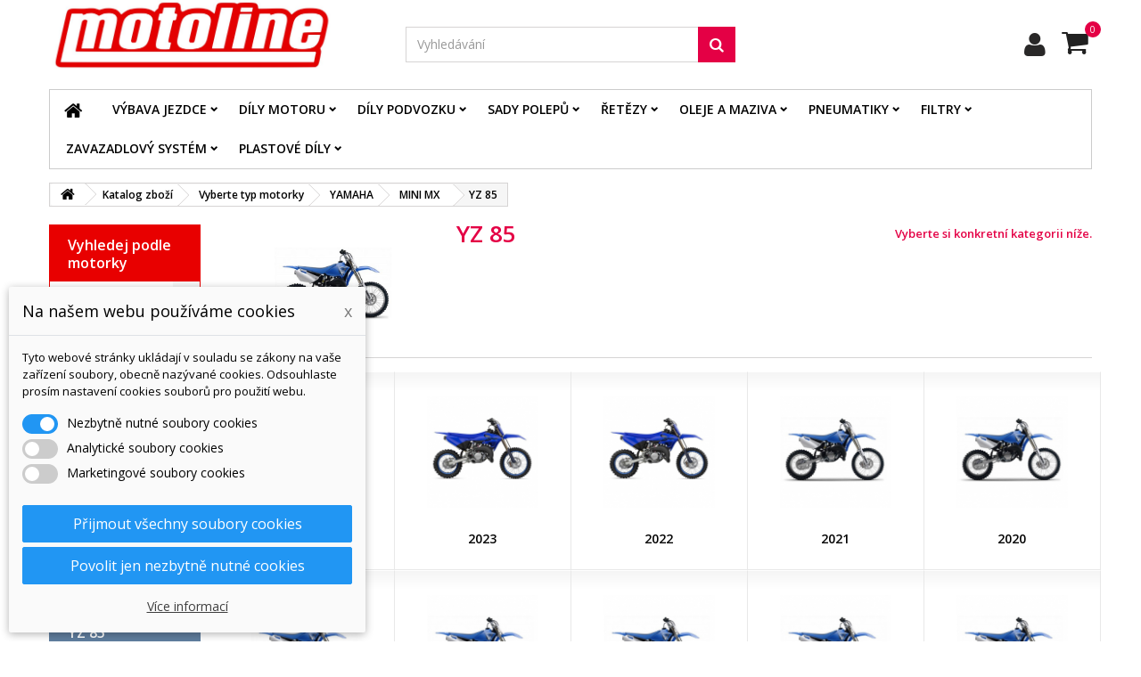

--- FILE ---
content_type: text/html; charset=utf-8
request_url: https://www.motoline.cz/1918-regulatory-napeti-kawasaki
body_size: 28130
content:
<!DOCTYPE HTML> <!--[if lt IE 7]><html class="no-js lt-ie9 lt-ie8 lt-ie7" lang="cs-cz"><![endif]--> <!--[if IE 7]><html class="no-js lt-ie9 lt-ie8 ie7" lang="cs-cz"><![endif]--> <!--[if IE 8]><html class="no-js lt-ie9 ie8" lang="cs-cz"><![endif]--> <!--[if gt IE 8]><html class="no-js ie9" lang="cs-cz"><![endif]--><html id="mycss" lang="cs-cz"><head><meta charset="utf-8" /><title>YZ 85 - Motoline</title><meta name="generator" content="PrestaShop" /><meta name="robots" content="index,follow" /><meta name="viewport" content="width=device-width, minimum-scale=0.25, maximum-scale=1.6, initial-scale=1.0" /><meta name="apple-mobile-web-app-capable" content="yes" /><link rel="icon" type="image/vnd.microsoft.icon" href="/img/favicon.ico?1767777077" /><link rel="shortcut icon" type="image/x-icon" href="/img/favicon.ico?1767777077" /><link rel="stylesheet" href="https://www.motoline.cz/themes/AngarTheme/cache/v_380_abadd391e4f5477024212255d537dcc7_all.css" type="text/css" media="all" /> <script data-keepinline="true">// GTAG consent
        window.dataLayer = window.dataLayer || [];
        function gtag(){dataLayer.push(arguments);}

        gtag("consent", "default", {
            "ad_storage": "denied",
            "ad_user_data": "denied",
            "ad_personalization": "denied",
            "analytics_storage": "denied"
        });

        
                            
                    gtag("set", "ads_data_redaction", true);
                
                    

        dataLayer.push({
            "event" : "default_consent",
        });</script> <style>body {
background-color: #ffffff;
font-family: "Open Sans", Arial, Helvetica, sans-serif;
}

body ul.product_list.grid li.hovered h5,
body ul.product_list.grid > li .product-container h5 {
height: 51px;
}

body ul.product_list > li .product-container h5 a.product-name {
font-size: 13px;
line-height: 17px;
}

ul.product_list.grid > li .product-container .product-desc {
height: 0px;
}

@media (min-width: 991px) {
#home_categories ul li .cat-container {
min-height: 158px;
}
}


@media (min-width: 992px) {

header .row #header_logo {
padding-top: 0px;
padding-bottom: 0px;
}

}




header .nav{
background: #f9f9f9;
}

#currencies-block-top,
#languages-block-top,
header .nav,
.header_user_info,
.header_user_info a,
.shop-phone,
.shop-phone:last-child,
#contact-link a{
border-color: #d6d4d4;
}

.header_user_info a,
.header_user_info > span,
.shop-phone,
#contact-link a,
#currencies-block-top div.current,
#languages-block-top div.current{
color: #000000;
}

.header_user_info a.account,
.shop-phone strong,
#currencies-block-top div.current strong{
color: #ffffff;
}

.shop-phone i{
color: #ffffff;
}



header {
background: #ffffff;
}

#search_block_top .btn.button-search {
background: #e40045;
color: #ffffff;
}

#search_block_top .btn.button-search:hover {
background: #e40045;
color: #ffffff;
}

a.account_cart_rwd {
background: #f6691e;
}

#header .shopping_cart {
background: #e40045;
}

#header .shopping_cart > a:first-child {
color: #ffffff;
}


.cart_style2.stickycart_yes.sticky_cart #header .shopping_cart {
background: #009ad0;
}

.cart_style2.stickycart_yes.sticky_cart #header .shopping_cart > a span.ajax_cart_quantity {
background: #f8653d;
}

.cart_style2.stickycart_yes.sticky_cart #header .shopping_cart > a:first-child {
color: #ffffff;
}


#homepage-slider .bx-wrapper .bx-pager.bx-default-pager a:hover,
#homepage-slider .bx-wrapper .bx-pager.bx-default-pager a.active{
background: #ffffff;
}



@media (min-width: 768px) {
#block_top_menu{
background: #ffffff;
}
}

.cat-title{
background: #ffffff;
color: #000000;
}

.menu_sep2 .cat-title,
body #page #block_top_menu,
body #page .sf-menu > li{
border-color: #ffffff;
}

@media (min-width: 768px) {
.sf-menu > li > a{
color: #000000;
}
}

.sf-menu > li.sfHover > a,
.sf-menu > li > a:hover,
.sf-menu > li.sfHoverForce > a {
color: #000000;
background: #ffffff;
}

@media (min-width: 768px) {
.submenu1 .sf-menu li ul li a:hover{
background: #ffffff;
color: #ffffff;
}
}

@media (max-width: 767px) {
.sf-menu > li.sfHover > a, .sf-menu > li > a:hover, .sf-menu > li.sfHoverForce > a { background: #ffffff; }
}


.column .shopping_cart > a:first-child b,
#columns .block .title_block a,
#columns .block .title_block span{
border-color: #009ad0;
}


#home-page-tabs > li.active a,
#home-page-tabs > li a:hover,
.index_title a,
.index_title span{
border-color: #000000;
}


.new-label { background: #e40045; }

body ul.product_list > li .product-container h5 a.product-name,
.block .products-block li .product-content h5 a,
#home_cat_product ul li .right-block .name_block a {
color: #292929;
}

ul.product_list .price,
#columns .block_content .price,
#home_cat_product ul li .right-block .price {
color: #0fba76;
}

.button.ajax_add_to_cart_button span,
.cart_block .cart-buttons a#button_order_cart span {
background: #0fba76;
color: #ffffff;
border-color: #0fba76;
}

.button.ajax_add_to_cart_button:hover span,
.cart_block .cart-buttons a#button_order_cart span:hover {
background: #282828;
color: #ffffff;
border-color: #282828;
}


div#angarinfo_block .icon_cms{
color: #009ad0;
}

.footer-container{
background: #f9f9f9;
}

.footer-container,
.footer-container #footer h4,
#footer #newsletter_block_left,
.footer-container #footer #social_block{
border-color: #dadada;
}

.footer-container #footer h4 span,
.footer-container #footer h4 a{
border-color: #009ad0;
}

.footer-container #footer h4,
.footer-container #footer h4 a,
.footer-container #footer a,
.footer-container #footer #block_contact_infos ul,
.footer-container #footer #block_contact_infos > div ul li > span,
.footer-container #footer #block_contact_infos > div ul li > span a,
#footer #newsletter_block_left h4,
.footer-container #footer #social_block h4{
color: #282828;
}

#footer #newsletter_block_left .form-group .button-small{
background: #009ad0;
color: #ffffff;
}

#footer #newsletter_block_left .form-group .button-small:hover{
background: #f9f9f9;
color: #ffffff;
}

.footer-container #footer .bottom-footer{
background: #f9f9f9;
border-color: #dadada;
color: #282828;
}


.our_price_display,
.our_price_display .price{
color: #0fba76;
}

.box-info-product .exclusive {
background: #0fba76;
color: #ffffff;
border-color: #0fba76;
}

.box-info-product .exclusive:hover {
background: #282828;
color: #ffffff;
border-color: #282828;
}

h3.page-product-heading span,
.product_tabs2 ul#more_info_tabs li a.selected{
border-color: #009ad0;
}


.button.button-medium {
background: #43b754;
color: #ffffff;
border-color: #399a49;
}

.button.button-medium:hover {
background: #3aa04c;
color: #ffffff;
border-color: #196f28;
}

.button.button-small {
background: #6f6f6f;
color: #ffffff;
border-color: #5f5f5f;
}

.button.button-small:hover {
background: #5a5a5a;
color: #ffffff;
border-color: #4c4c4c;
}



#home_categories .homecat_title span {
border-color: #009ad0;
}

#home_categories ul li .homecat_name span {
background: #009ad0;
}

#home_categories ul li a.view_more {
background: #009ad0;
color: #ffffff;
border-color: #009ad0;
}

#home_categories ul li a.view_more:hover {
background: #282828;
color: #ffffff;
border-color: #282828;
}

#home_cat_product .catprod_title span {
border-color: #009ad0;
}



#home_man .man_title span {
border-color: #009ad0;
}



.footer-container #footer #scroll_top {
background: #0fba76;
color: #ffffff;
}

.footer-container #footer #scroll_top:hover,
.footer-container #footer #scroll_top:focus {
background: #1b1a1b;
color: #ffffff;
}</style> <script data-keepinline="true">dataLayer = [];</script> <script data-keepinline="true">dataLayer = [{
            	"pageCategory" : "category",
            	"google_tag_params" : {
            		"ecomm_pagetype" : "category",
            		"ecomm_category" : "yz-85",
            	},
            	
            		            			
            			"ecommerce": {
					      "currencyCode": "CZK",
					      "impressions" : [],
					    },
            			
            		            	
            }];</script> <script data-keepinline="true">window.dataLayer = window.dataLayer || [];
           function gtag(){dataLayer.push(arguments);}

           gtag("consent", "default", {
             "ad_storage": "denied",
             "analytics_storage": "denied"
           });</script> <script data-keepinline="true">(function(w,d,s,l,i){w[l]=w[l]||[];w[l].push({"gtm.start":
	new Date().getTime(),event:"gtm.js"});var f=d.getElementsByTagName(s)[0],
	j=d.createElement(s),dl=l!="dataLayer"?"&l="+l:"";j.async=true;j.src=
	"https://www.googletagmanager.com/gtm.js?id="+i+dl;f.parentNode.insertBefore(j,f);
	})(window,document,"script","dataLayer", "GTM-NSTPRKS");</script> <link rel="stylesheet" href="https://fonts.googleapis.com/css?family=Open+Sans:400,600&amp;subset=latin,latin-ext" type="text/css" media="all" /><!--[if IE 8]> 
<script src="https://oss.maxcdn.com/libs/html5shiv/3.7.0/html5shiv.js"></script> 
<script src="https://oss.maxcdn.com/libs/respond.js/1.3.0/respond.min.js"></script> <![endif]--><link rel="stylesheet" href="/themes/AngarTheme/css/swiper.min.css" />  </head><body id="category" class="category category-1918 category-yz-85 show-left-column hide-right-column lang_cs demo color_only #ffffff bg_attatchment_fixed bg_position_tl bg_repeat_xy bg_size_initial slider_position_column slider_controls_white banners_top2 banners_top_tablets3 banners_top_phones1 banners_bottom2 banners_bottom_tablets2 banners_bottom_phones1 submenu2 pl_1col_qty_5 pl_2col_qty_5 pl_3col_qty_3 pl_1col_qty_bigtablets_4 pl_2col_qty_bigtablets_2 pl_3col_qty_bigtablets_2 pl_1col_qty_tablets_3 pl_1col_qty_phones_1 home_tabs2 pl_border_type2 51 13 17 pl_button_icon_yes pl_button_qty2 pl_desc_yes pl_reviews_yes pl_availability_no product_layout2 product_hide_condition1 product_hide_print2 product_tabs1 order_gender_hide order_birthday_hide menu_sep0 header_sep0 slider_boxed feat_cat_style4 feat_cat5 feat_cat_bigtablets3 feat_cat_tablets2 feat_cat_phones0 pl_colors_yes stickycart_no stickymenu_no homeicon_no pl_man_yes product_hide_man_no pl_ref_yes mainfont_Open_Sans bg_white standard_carusele"><noscript><iframe src="https://www.googletagmanager.com/ns.html?id=GTM-NSTPRKS" height="0" width="0" style="display:none;visibility:hidden"></iframe></noscript><div id="page"><div class="header-container"> <header id="header"><div><div class="container"><div class="row"><div id="header_logo"> <a href="https://www.motoline.cz/" title="Motoline"> <img class="logo img-responsive" src="https://www.motoline.cz/img/motoline-logo-1729845511.jpg" alt="Motoline" width="1340" height="334"/> </a></div><div class="cart_container col-sm-4 clearfix"><div class="shopping_cart"> <a href="https://www.motoline.cz/pokladna" title="Zobrazit můj nákupní košík" rel="nofollow"> <b>Košík:</b> <span class="ajax_cart_quantity">0</span> <span class="ajax_cart_product_txt unvisible">x</span> <span class="ajax_cart_product_txt_s unvisible">Produkty</span> <span class="ajax_cart_no_product">Produkty</span> <span class="ajax_cart_total"> 0Kč </span> </a><div class="cart_block block exclusive"><div class="block_content"><div class="cart_block_list"><p class="cart_block_no_products"> Žádné produkty</p><div class="cart-prices"><div class="cart-prices-line first-line"> <span class="price cart_block_shipping_cost ajax_cart_shipping_cost unvisible"> Bude determinováno </span> <span class="unvisible"> Doručení </span></div><div class="cart-prices-line last-line"> <span class="price cart_block_total ajax_block_cart_total">0Kč</span> <span>Celkem</span></div></div><p class="cart-buttons"> <a id="button_order_cart" class="btn btn-default button button-small" href="https://www.motoline.cz/pokladna" title="K pokladně" rel="nofollow"> <span> K pokladně<i class="icon-chevron-right right"></i> </span> </a></p></div></div></div></div><a class="account_cart_rwd" href="https://www.motoline.cz/muj-ucet" title="Váš účet" rel="nofollow"><span>Váš účet</span></a></div><div id="layer_cart"><div class="clearfix"><div class="layer_cart_product col-xs-12 col-md-6"> <span class="cross" title="Zavřít okno"></span> <span class="title"> <i class="icon-check"></i>Produkt byl úspěšně přidán do nákupního košíku </span><div class="product-image-container layer_cart_img"></div><div class="layer_cart_product_info"> <span id="layer_cart_product_title" class="product-name"></span> <span id="layer_cart_product_attributes"></span><div> <strong class="dark">Počet</strong> <span id="layer_cart_product_quantity"></span></div><div> <strong class="dark">Celkem</strong> <span id="layer_cart_product_price"></span></div></div></div><div class="layer_cart_cart col-xs-12 col-md-6"> <span class="title"> <span class="ajax_cart_product_txt_s unvisible"> <span class="ajax_cart_quantity">0</span> ks zboží. </span> <span class="ajax_cart_product_txt "> 1 produkt v košíku. </span> </span><div class="layer_cart_row"> <strong class="dark"> Celkem za produkty: </strong> <span class="ajax_block_products_total"> </span></div><div class="layer_cart_row"> <strong class="dark unvisible"> Celkem za doručení:&nbsp; </strong> <span class="ajax_cart_shipping_cost unvisible"> Bude determinováno </span></div><div class="layer_cart_row"> <strong class="dark"> Celkem </strong> <span class="ajax_block_cart_total"> </span></div><div class="button-container"> <span class="continue btn btn-default button exclusive-medium" title="Pokračovat v nákupu"> <span> <i class="icon-chevron-left left"></i>Pokračovat v nákupu </span> </span> <a class="btn btn-default button button-medium" href="https://www.motoline.cz/pokladna" title="Objednat" rel="nofollow"> <span> Objednat<i class="icon-chevron-right right"></i> </span> </a></div></div></div><div class="crossseling"></div></div><div class="layer_cart_overlay"></div><div id="search_block_top" class="col-sm-4 clearfix"><form id="searchbox" method="get" action="//www.motoline.cz/hledat" > <input type="hidden" name="controller" value="search" /> <input type="hidden" name="orderby" value="position" /> <input type="hidden" name="orderway" value="desc" /> <input class="search_query form-control" type="text" id="search_query_top" name="search_query" placeholder="Vyhledávání" value="" /> <button type="submit" name="submit_search" class="btn btn-default button-search"> <span>Vyhledávání</span> </button></form></div></div></div></div><div id="block_top_menu" class="sf-contener clearfix col-lg-12"><div class="container"><div class="cat-title">Menu</div><ul class="sf-menu clearfix menu-content"><li class="home_icon"><a href="https://www.motoline.cz/" title="Home"><i class="icon-home"></i><span>Home</span></a></li><li><a href="https://www.motoline.cz/744-vybava-jezdce" title="Výbava jezdce">Výbava jezdce</a><ul><li><a href="https://www.motoline.cz/762-mxenduro-vybava" title="MX/Enduro výbava">MX/Enduro výbava</a><ul><li><a href="https://www.motoline.cz/616-mx-obleceni" title="MX oblečení">MX oblečení</a><ul><li><a href="https://www.motoline.cz/272-mx-kalhoty" title="MX kalhoty">MX kalhoty</a></li><li><a href="https://www.motoline.cz/22-mx-rukavice" title="MX rukavice">MX rukavice</a></li><li><a href="https://www.motoline.cz/74-enduro-bundy" title="Enduro bundy">Enduro bundy</a></li><li><a href="https://www.motoline.cz/199-mx-ponozky" title="MX ponožky">MX ponožky</a></li><li><a href="https://www.motoline.cz/194-mx-dresy" title="MX dresy">MX dresy</a></li></ul></li><li><a href="https://www.motoline.cz/119-mx-prilby" title="MX přilby">MX přilby</a></li><li><a href="https://www.motoline.cz/745-mx-bryle" title="MX brýle">MX brýle</a><ul><li><a href="https://www.motoline.cz/148-mx-bryle" title="MX brýle">MX brýle</a></li></ul></li><li><a href="https://www.motoline.cz/10-mx-boty-na-motorku" title="MX boty na motorku">MX boty na motorku</a></li><li><a href="https://www.motoline.cz/614-mx-chranice" title="MX chrániče">MX chrániče</a><ul><li><a href="https://www.motoline.cz/35-chranice-krcni-patere" title="Chrániče krční páteře">Chrániče krční páteře</a></li><li><a href="https://www.motoline.cz/16-chranice-hrudniku" title="Chrániče hrudníku">Chrániče hrudníku</a></li><li><a href="https://www.motoline.cz/270-chranice-ramen" title="Chrániče ramen">Chrániče ramen</a></li><li><a href="https://www.motoline.cz/73-chranice-patere" title="Chrániče páteře">Chrániče páteře</a></li><li><a href="https://www.motoline.cz/271-loketni-chranice" title="Loketní chrániče">Loketní chrániče</a></li><li><a href="https://www.motoline.cz/273-chranicove-kalhoty" title="Chráničové kalhoty">Chráničové kalhoty</a></li><li><a href="https://www.motoline.cz/257-kolenni-chranice" title="Kolenní chrániče">Kolenní chrániče</a></li></ul></li></ul></li><li><a href="https://www.motoline.cz/763-silnicni-vybava" title="Silniční výbava">Silniční výbava</a><ul><li><a href="https://www.motoline.cz/578-prilby" title="Přilby">Přilby</a><ul><li><a href="https://www.motoline.cz/360-integralni-prilby" title="Integrální přilby">Integrální přilby</a></li><li><a href="https://www.motoline.cz/389-vyklapeci-prilby" title="Vyklápěcí přilby">Vyklápěcí přilby</a></li><li><a href="https://www.motoline.cz/392-jet-prilby" title="JET přilby">JET přilby</a></li><li><a href="https://www.motoline.cz/391-dual-prilby" title="Dual přilby">Dual přilby</a></li></ul></li><li><a href="https://www.motoline.cz/569-boty-na-motorku" title="Boty na motorku">Boty na motorku</a><ul><li><a href="https://www.motoline.cz/195-silnici-boty-vysoke" title="Silničí boty - vysoké">Silničí boty - vysoké</a></li><li><a href="https://www.motoline.cz/205-silnicni-boty-nizke" title="Silniční boty - nízké">Silniční boty - nízké</a></li></ul></li><li><a href="https://www.motoline.cz/617-silnicni-obleceni" title="Silniční oblečení">Silniční oblečení</a><ul><li><a href="https://www.motoline.cz/618-silnicni-bundy" title="Silniční bundy">Silniční bundy</a><ul><li><a href="https://www.motoline.cz/100-dlouhe-textilni-bundy" title="Dlouhé textilní bundy">Dlouhé textilní bundy</a></li><li><a href="https://www.motoline.cz/101-kratke-textilni-bundy" title="Krátké textilní bundy">Krátké textilní bundy</a></li><li><a href="https://www.motoline.cz/513-kozenne-bundy" title="Koženné bundy">Koženné bundy</a></li></ul></li><li><a href="https://www.motoline.cz/620-silnicni-kalhoty" title="Silniční kalhoty">Silniční kalhoty</a><ul><li><a href="https://www.motoline.cz/68-kozenne-kalhoty" title="Koženné kalhoty">Koženné kalhoty</a></li><li><a href="https://www.motoline.cz/102-textilni-kalhoty" title="Textilní kalhoty">Textilní kalhoty</a></li><li><a href="https://www.motoline.cz/404-moto-jeans" title="Moto jeans">Moto jeans</a></li></ul></li><li><a href="https://www.motoline.cz/619-silnicni-rukavice" title="Silniční rukavice">Silniční rukavice</a><ul><li><a href="https://www.motoline.cz/14-kozene-rukavice" title="Kožené rukavice">Kožené rukavice</a></li><li><a href="https://www.motoline.cz/21-rukavice-univerzalni" title="Rukavice univerzální">Rukavice univerzální</a></li><li><a href="https://www.motoline.cz/97-textilni-rukavice" title="Textilní rukavice">Textilní rukavice</a></li></ul></li><li><a href="https://www.motoline.cz/82-prislusenstvi-k-obleceni" title="Příslušenství k oblečení">Příslušenství k oblečení</a></li><li><a href="https://www.motoline.cz/386-reflexni-obleceni" title="Reflexní oblečení">Reflexní oblečení</a></li></ul></li></ul></li><li><a href="https://www.motoline.cz/615-civilni-obleceni" title="Civilní oblečení">Civilní oblečení</a><ul><li><a href="https://www.motoline.cz/252-bundy" title="Bundy">Bundy</a></li><li><a href="https://www.motoline.cz/238-mikiny" title="Mikiny">Mikiny</a></li><li><a href="https://www.motoline.cz/118-kosile" title="Košile">Košile</a></li><li><a href="https://www.motoline.cz/186-tricka" title="Trička">Trička</a></li><li><a href="https://www.motoline.cz/188-cepice" title="Čepice">Čepice</a></li><li><a href="https://www.motoline.cz/1973-kalhoty" title="Kalhoty">Kalhoty</a></li></ul></li><li><a href="https://www.motoline.cz/98-obleceni-do-deste" title="Oblečení do deště">Oblečení do deště</a></li><li><a href="https://www.motoline.cz/621-termoaktivni-obleceni" title="Termoaktivní oblečení">Termoaktivní oblečení</a><ul><li><a href="https://www.motoline.cz/393-moto-kukly" title="Moto kukly">Moto kukly</a></li><li><a href="https://www.motoline.cz/441-termo-navleky-na-krk" title="Termo návleky na krk">Termo návleky na krk</a></li><li><a href="https://www.motoline.cz/440-termoaktivni-tricka" title="Termoaktivní trička">Termoaktivní trička</a></li><li><a href="https://www.motoline.cz/75-chladici-obleceni" title="Chladící oblečení">Chladící oblečení</a></li><li><a href="https://www.motoline.cz/83-ledvinovy-pas" title="Ledvinový pás">Ledvinový pás</a></li><li><a href="https://www.motoline.cz/398-termoaktvni-kalhoty" title="Termoaktvní kalhoty">Termoaktvní kalhoty</a></li><li><a href="https://www.motoline.cz/460-navleky-na-kolena" title="Návleky na kolena">Návleky na kolena</a></li><li><a href="https://www.motoline.cz/103-ponozky-a-rukavice" title="Ponožky a rukavice">Ponožky a rukavice</a></li></ul></li></ul></li><li><a href="https://www.motoline.cz/632-dily-motoru" title="Díly motoru">Díly motoru</a><ul><li><a href="https://www.motoline.cz/657-pistni-sady" title="Pístní sady">Pístní sady</a><ul><li><a href="https://www.motoline.cz/17-2t-pistni-sady" title="2T pístní sady">2T pístní sady</a></li><li><a href="https://www.motoline.cz/34-4t-pistni-sady" title="4T pístní sady">4T pístní sady</a></li><li><a href="https://www.motoline.cz/48-pistni-krouzky-4t" title="Pístní kroužky 4T">Pístní kroužky 4T</a></li><li><a href="https://www.motoline.cz/282-pistni-krouzky-2t" title="Pístní kroužky 2T">Pístní kroužky 2T</a></li><li><a href="https://www.motoline.cz/296-pistni-cepy" title="Pístní čepy">Pístní čepy</a></li><li><a href="https://www.motoline.cz/409-segerovky-pistnich-cepu" title="Segerovky pístních čepů">Segerovky pístních čepů</a></li></ul></li><li><a href="https://www.motoline.cz/295-opravne-sady-horni-casti-motoru" title="Opravné sady horní části motoru">Opravné sady horní části motoru</a></li><li><a href="https://www.motoline.cz/634-valce" title="Válce">Válce</a><ul><li><a href="https://www.motoline.cz/635-samostatn&eacute;-v&aacute;lce" title="Samostatné válce">Samostatné válce</a></li><li><a href="https://www.motoline.cz/646-sada-valec-pist" title="Sada válec a píst">Sada válec a píst</a></li></ul></li><li><a href="https://www.motoline.cz/397-hlava-valce" title="Hlava válce">Hlava válce</a></li><li><a href="https://www.motoline.cz/654-dily-rozvodu" title="Díly rozvodů">Díly rozvodů</a><ul><li><a href="https://www.motoline.cz/445-vackove-hridele" title="Vačkové hřídele">Vačkové hřídele</a></li><li><a href="https://www.motoline.cz/670-ventily" title="Ventily">Ventily</a><ul><li><a href="https://www.motoline.cz/226-ventily" title="Ventily">Ventily</a></li><li><a href="https://www.motoline.cz/671-sady-ventilu-s-pruzinami" title="Sady ventilů s pružinami">Sady ventilů s pružinami</a></li><li><a href="https://www.motoline.cz/491-ventilove-pruziny" title="Ventilové pružiny">Ventilové pružiny</a></li><li><a href="https://www.motoline.cz/371-gufera-ventilu" title="Gufera ventilů">Gufera ventilů</a></li></ul></li><li><a href="https://www.motoline.cz/652-ventilove-podlozky" title="Ventilové podložky">Ventilové podložky</a><ul><li><a href="https://www.motoline.cz/228-prumer-748mm" title="Průměr 7.48mm">Průměr 7.48mm</a></li><li><a href="https://www.motoline.cz/229-prumer-890mm" title="Průměr 8.90mm">Průměr 8.90mm</a></li><li><a href="https://www.motoline.cz/230-prumer-948mm" title="Průměr 9.48mm">Průměr 9.48mm</a></li><li><a href="https://www.motoline.cz/151-prumer-1300mm" title="Průměr 13 mm">Průměr 13 mm</a></li><li><a href="https://www.motoline.cz/530-prumer-2500mm" title="Průměr 25 mm">Průměr 25 mm</a></li><li><a href="https://www.motoline.cz/531-prumer-2900mm" title="Průměr 29 mm">Průměr 29 mm</a></li><li><a href="https://www.motoline.cz/532-prumer-2950mm" title="Průměr 29-50mm">Průměr 29-50mm</a></li><li><a href="https://www.motoline.cz/105-prumer-1000mm" title="Průměr 10 mm">Průměr 10 mm</a></li></ul></li><li><a href="https://www.motoline.cz/80-rozvodove-retezy" title="Rozvodové řetězy">Rozvodové řetězy</a></li><li><a href="https://www.motoline.cz/515-spojky-rozvodovych-retezu" title="Spojky rozvodových řetězů">Spojky rozvodových řetězů</a></li><li><a href="https://www.motoline.cz/551-napinaky-rozvodoveho-retezu" title="Napínáky rozvodového řetězu">Napínáky rozvodového řetězu</a></li></ul></li><li><a href="https://www.motoline.cz/738-klikove-hridele-dily" title="Klikové hřídele a ojnice">Klikové hřídele a ojnice</a><ul><li><a href="https://www.motoline.cz/669-klikove-hridele" title="Klikové hřídele">Klikové hřídele</a></li><li><a href="https://www.motoline.cz/648-ojnicni-sady" title="Ojniční sady">Ojniční sady</a></li><li><a href="https://www.motoline.cz/650-loziska-klikovky" title="Ložiska klikovky">Ložiska klikovky</a></li><li><a href="https://www.motoline.cz/203-gufera-klikovky" title="Gufera klikovky">Gufera klikovky</a></li><li><a href="https://www.motoline.cz/651-lozisko-pistniho-cepu" title="Ložisko pístního čepu">Ložisko pístního čepu</a></li><li><a href="https://www.motoline.cz/649-spodni-lozisko-ojnice" title="Spodní ložisko ojnice">Spodní ložisko ojnice</a></li></ul></li><li><a href="https://www.motoline.cz/739-startovaci-paky" title="Startovací páky">Startovací páky</a></li><li><a href="https://www.motoline.cz/659-tesneni" title="Těsnění">Těsnění</a><ul><li><a href="https://www.motoline.cz/663-sady-tesneni-top-end" title="Sady těsnění Top End">Sady těsnění Top End</a><ul><li><a href="https://www.motoline.cz/664-top-end-big-bore" title="Top End Big Bore">Top End Big Bore</a></li><li><a href="https://www.motoline.cz/665-top-end-standart" title="Top End Standart">Top End Standart</a></li></ul></li><li><a href="https://www.motoline.cz/660-kompletni-sady-tesneni" title="Kompletní sady těsnění">Kompletní sady těsnění</a><ul><li><a href="https://www.motoline.cz/467-athena-tesneni-kompletni" title="Athena těsnění kompletní">Athena těsnění kompletní</a></li><li><a href="https://www.motoline.cz/244-prox-tesneni-kompletni" title="Prox těsnění kompletní">Prox těsnění kompletní</a></li><li><a href="https://www.motoline.cz/311-winderosa-tesneni-kompletni" title="Winderosa těsnění kompletní">Winderosa těsnění kompletní</a></li><li><a href="https://www.motoline.cz/312-namura-tesneni-kompletni" title="Namura těsnění kompletní">Namura těsnění kompletní</a></li></ul></li><li><a href="https://www.motoline.cz/661-spodni-tesneni-motoru" title="Spodní těsnění motoru">Spodní těsnění motoru</a></li><li><a href="https://www.motoline.cz/666-samostatna-tesneni" title="Samostatná těsnění">Samostatná těsnění</a><ul><li><a href="https://www.motoline.cz/316-tesneni-ventiloveho-vika" title="Těsnění ventilového víka">Těsnění ventilového víka</a></li><li><a href="https://www.motoline.cz/403-tesneni-sroubu-ventiloveho-vika" title="Těsnění šroubů ventilového víka">Těsnění šroubů ventilového víka</a></li><li><a href="https://www.motoline.cz/668-tesneni-kolem-svicky" title="Těsnění kolem svíčky">Těsnění kolem svíčky</a></li><li><a href="https://www.motoline.cz/318-tesneni-vyfukoveho-kolena" title="Těsnění výfukového kolena">Těsnění výfukového kolena</a></li><li><a href="https://www.motoline.cz/365-tesneni-vyukoveho-potrubi" title="Těsnění výukového potrubí">Těsnění výukového potrubí</a></li><li><a href="https://www.motoline.cz/466-tesneni-hlavy" title="Těsnění hlavy">Těsnění hlavy</a></li><li><a href="https://www.motoline.cz/465-tesneni-pod-valec" title="Těsnění pod válec">Těsnění pod válec</a></li><li><a href="https://www.motoline.cz/544-tesneni-mezi-kartery-motoru" title="Těsnění mezi kartery motoru">Těsnění mezi kartery motoru</a></li><li><a href="https://www.motoline.cz/241-tesneni-vika-alternatoru" title="Těsnění víka alternátoru">Těsnění víka alternátoru</a></li><li><a href="https://www.motoline.cz/242-tesneni-spojkoveho-vika" title="Těsnění spojkového víka">Těsnění spojkového víka</a></li><li><a href="https://www.motoline.cz/243-tesneni-olejove-vany" title="Těsnění olejové vany">Těsnění olejové vany</a></li><li><a href="https://www.motoline.cz/496-tesneni-vika-vodni-pumpy" title="Těsnění víka vodní pumpy">Těsnění víka vodní pumpy</a></li><li><a href="https://www.motoline.cz/498-tesneni-vika-zapalovani" title="Těsnění víka zapalování">Těsnění víka zapalování</a></li><li><a href="https://www.motoline.cz/317-gufera-motoru" title="Gufera motoru">Gufera motoru</a></li><li><a href="https://www.motoline.cz/667-tesneni-vypousteciho-sroubu-oleje" title="Těsnění vypouštěcího šroubu oleje">Těsnění vypouštěcího šroubu oleje</a></li><li><a href="https://www.motoline.cz/2624-těsněn&iacute;-v&yacute;ukov&eacute;ho-potrub&iacute;" title="Těsnění výfukového potrubí">Těsnění výfukového potrubí</a></li><li><a href="https://www.motoline.cz/746-gufera-ventilu" title="Gufera ventilů">Gufera ventilů</a></li></ul></li><li><a href="https://www.motoline.cz/812-tesnici-materialy" title="Těsnící materiály">Těsnící materiály</a></li></ul></li><li><a href="https://www.motoline.cz/394-opravne-sady-spodni-casti-motoru" title="Opravné sady spodní části motoru">Opravné sady spodní části motoru</a></li><li><a href="https://www.motoline.cz/379-vyvazovaci-hridel" title="Vyvažovací hřídel">Vyvažovací hřídel</a></li><li><a href="https://www.motoline.cz/213-dily-prevodovek" title="Díly převodovek">Díly převodovek</a></li><li><a href="https://www.motoline.cz/656-dily-spojky" title="Díly spojky">Díly spojky</a><ul><li><a href="https://www.motoline.cz/158-spojkove-sady" title="Spojkové sady">Spojkové sady</a></li><li><a href="https://www.motoline.cz/159-spojkove-lamely" title="Spojkové lamely">Spojkové lamely</a></li><li><a href="https://www.motoline.cz/157-spojkove-plechy" title="Spojkové plechy">Spojkové plechy</a></li><li><a href="https://www.motoline.cz/163-spojkove-pruziny" title="Spojkové pružiny">Spojkové pružiny</a></li><li><a href="https://www.motoline.cz/161-spojkove-kose" title="Spojkové koše">Spojkové koše</a></li><li><a href="https://www.motoline.cz/169-vnitrni-spojkove-kose" title="Vnitřní spojkové koše">Vnitřní spojkové koše</a></li><li><a href="https://www.motoline.cz/170-pritlacne-kotouce-spojky" title="Přítlačné kotouče spojky">Přítlačné kotouče spojky</a></li><li><a href="https://www.motoline.cz/162-silentbloky-spojkoveho-kose" title="Silentbloky spojkového koše">Silentbloky spojkového koše</a></li><li><a href="https://www.motoline.cz/174-spojkove-pumpy" title="Spojkové pumpy">Spojkové pumpy</a></li><li><a href="https://www.motoline.cz/164-ovladani-spojky" title="Ovládání spojky">Ovládání spojky</a></li><li><a href="https://www.motoline.cz/171-automaticke-spojky" title="Automatické spojky">Automatické spojky</a></li><li><a href="https://www.motoline.cz/408-spojkove-valecky" title="Spojkové válečky">Spojkové válečky</a></li><li><a href="https://www.motoline.cz/481-hydraulicke-hadice-spojky" title="Hydraulické hadice spojky">Hydraulické hadice spojky</a></li><li><a href="https://www.motoline.cz/175-opravne-sady-spojkove-pumpy" title="Opravné sady spojkové pumpy">Opravné sady spojkové pumpy</a></li><li><a href="https://www.motoline.cz/179-opravne-sady-spojkoveho-valecku" title="Opravné sady spojkového válečku">Opravné sady spojkového válečku</a></li><li><a href="https://www.motoline.cz/396-spojkova-vika" title="Spojková víka">Spojková víka</a></li><li><a href="https://www.motoline.cz/792-valecky-variatoru" title="Válečky variátoru">Válečky variátoru</a></li></ul></li><li><a href="https://www.motoline.cz/658-vyfukove-systemy" title="Výfukové systémy">Výfukové systémy</a><ul><li><a href="https://www.motoline.cz/410-2t-vyfukova-kolena" title="2T výfuková kolena">2T výfuková kolena</a></li><li><a href="https://www.motoline.cz/553-koncovky-vyfuku" title="Koncovky výfuku">Koncovky výfuku</a></li><li><a href="https://www.motoline.cz/325-prislusenstvi-vyfuku" title="Příslušenství výfuků">Příslušenství výfuků</a></li></ul></li><li><a href="https://www.motoline.cz/214-opravne-sady-vystupni-hridele" title="Opravné sady výstupní hřídele">Opravné sady výstupní hřídele</a></li><li><a href="https://www.motoline.cz/653-ostatni-dily-motoru" title="Ostatní díly motoru">Ostatní díly motoru</a></li><li><a href="https://www.motoline.cz/472-napousteci-a-vypousteci-srouby-oleje" title="Napouštěcí a vypouštěcí šrouby oleje">Napouštěcí a vypouštěcí šrouby oleje</a></li></ul></li><li><a href="https://www.motoline.cz/579-dily-podvozku" title="Díly podvozku">Díly podvozku</a><ul><li><a href="https://www.motoline.cz/714-dily-zadniho-zaveseni" title="Díly zadního zavěšení">Díly zadního zavěšení</a><ul><li><a href="https://www.motoline.cz/216-opravne-sady-prepakovani-zadni-vidlice" title="Opravné sady přepákování zadní vidlice">Opravné sady přepákování zadní vidlice</a></li><li><a href="https://www.motoline.cz/209-opravne-sady-kyvne-vidlice" title="Opravné sady kyvné vidlice">Opravné sady kyvné vidlice</a></li><li><a href="https://www.motoline.cz/742-dily-zadniho-tlumice" title="Díly zadního tlumiče">Díly zadního tlumiče</a><ul><li><a href="https://www.motoline.cz/219-loziska-zadniho-tlumice" title="Ložiska zadního tlumiče">Ložiska zadního tlumiče</a></li><li><a href="https://www.motoline.cz/220-tesneni-zadniho-tlumice" title="Těsnění zadního tlumiče">Těsnění zadního tlumiče</a></li><li><a href="https://www.motoline.cz/231-zadni-tlumic" title="Zadní tlumič">Zadní tlumič</a></li><li><a href="https://www.motoline.cz/248-dorazy-zadniho-tlumice" title="Dorazy zadního tlumiče">Dorazy zadního tlumiče</a></li><li><a href="https://www.motoline.cz/249-mechy-zadniho-tlumice" title="Měchy zadního tlumiče">Měchy zadního tlumiče</a></li></ul></li><li><a href="https://www.motoline.cz/474-sady-pro-zvyseni-vysky-motocyklu" title="Sady pro zvýšení výšky motocyklu">Sady pro zvýšení výšky motocyklu</a></li><li><a href="https://www.motoline.cz/478-sady-pro-snizeni-vysky-motocyklu" title="Sady pro snížení výšky motocyklu">Sady pro snížení výšky motocyklu</a></li></ul></li><li><a href="https://www.motoline.cz/576-dily-kol" title="Díly kol">Díly kol</a><ul><li><a href="https://www.motoline.cz/367-kompletni-kola" title="Kompletní kola">Kompletní kola</a></li><li><a href="https://www.motoline.cz/435-rafky" title="Ráfky">Ráfky</a></li><li><a href="https://www.motoline.cz/207-spice" title="Špice">Špice</a></li><li><a href="https://www.motoline.cz/706-loziska-kol" title="Ložiska kol">Ložiska kol</a><ul><li><a href="https://www.motoline.cz/115-loziska-predniho-kola" title="Ložiska předního kola">Ložiska předního kola</a></li><li><a href="https://www.motoline.cz/197-loziska-zadniho-kola" title="Ložiska zadního kola">Ložiska zadního kola</a></li></ul></li><li><a href="https://www.motoline.cz/711-rozperky-kol" title="Rozpěrky kol">Rozpěrky kol</a><ul><li><a href="https://www.motoline.cz/712-predni-rozperky" title="Přední rozpěrky">Přední rozpěrky</a></li><li><a href="https://www.motoline.cz/713-zadni-rozperky" title="Zadní rozpěrky">Zadní rozpěrky</a></li></ul></li><li><a href="https://www.motoline.cz/333-matice-a-srouby-kol" title="Matice a šrouby kol">Matice a šrouby kol</a></li></ul></li><li><a href="https://www.motoline.cz/597-kryty-ramu-a-motoru" title="Kryty rámu a motoru">Kryty rámu a motoru</a><ul><li><a href="https://www.motoline.cz/779-chranice-pacek" title="Chrániče páček">Chrániče páček</a></li><li><a href="https://www.motoline.cz/185-kryty-pod-motor" title="Kryty pod motor">Kryty pod motor</a></li><li><a href="https://www.motoline.cz/232-vyztuhy-chladice" title="Výztuhy chladiče">Výztuhy chladiče</a></li><li><a href="https://www.motoline.cz/782-kryty-brzdovych-kotoucu" title="Kryty brzdových kotoučů">Kryty brzdových kotoučů</a></li><li><a href="https://www.motoline.cz/775-polisport-performance-parts" title="Polisport Performance Parts">Polisport Performance Parts</a></li><li><a href="https://www.motoline.cz/534-kryty-vyfuku" title="Kryty výfuku">Kryty výfuku</a></li><li><a href="https://www.motoline.cz/456-padaci-ramy" title="Padací rámy">Padací rámy</a></li><li><a href="https://www.motoline.cz/548-crashpad" title="Crashpad">Crashpad</a></li></ul></li><li><a href="https://www.motoline.cz/740-dily-predni-napravy-atv" title="Díly podvozku ATV">Díly podvozku ATV</a><ul><li><a href="https://www.motoline.cz/780-ulozeni-ramen-atv" title="Uložení ramen ATV">Uložení ramen ATV</a></li><li><a href="https://www.motoline.cz/153-cepy-do-prednich-ramen-atv" title="Čepy do předních ramen ATV">Čepy do předních ramen ATV</a></li><li><a href="https://www.motoline.cz/783-ulozeni-tlumicu-atv" title="Uložení tlumičů ATV">Uložení tlumičů ATV</a></li><li><a href="https://www.motoline.cz/221-dily-rizeni-atv" title="Díly řízení ATV">Díly řízení ATV</a><ul><li><a href="https://www.motoline.cz/208-ulozeni-tyce-rizeni-atv" title="Uložení tyče řízení ATV">Uložení tyče řízení ATV</a></li><li><a href="https://www.motoline.cz/222-opravne-sady-rizeni" title="Opravné sady řízení">Opravné sady řízení</a></li><li><a href="https://www.motoline.cz/748-cepy-rizeni-atv" title="Čepy řízení ATV">Čepy řízení ATV</a></li></ul></li><li><a href="https://www.motoline.cz/401-dily-pohonu-atv" title="Díly pohonu ATV">Díly pohonu ATV</a><ul><li><a href="https://www.motoline.cz/334-poloosy" title="Poloosy">Poloosy</a></li><li><a href="https://www.motoline.cz/182-manzeta-kloubu-poloosy" title="Manžeta kloubu poloosy">Manžeta kloubu poloosy</a></li><li><a href="https://www.motoline.cz/181-kriz-kardanu" title="Kříž kardanu">Kříž kardanu</a></li><li><a href="https://www.motoline.cz/212-tesneni-a-loziska-dierencialu" title="Těsnění a ložiska dierenciálu">Těsnění a ložiska dierenciálu</a></li><li><a href="https://www.motoline.cz/366-dily-variatoru" title="Díly variátoru">Díly variátoru</a></li><li><a href="https://www.motoline.cz/700-remeny-variatoru" title="Řemeny variátoru">Řemeny variátoru</a></li><li><a href="https://www.motoline.cz/79-odstredive-spojky" title="Odstředivé spojky">Odstředivé spojky</a></li></ul></li><li><a href="https://www.motoline.cz/372-pluhy-k-atv" title="Pluhy k ATV">Pluhy k ATV</a></li><li><a href="https://www.motoline.cz/803-tlumice-perovani-atv" title="Tlumiče pérování ATV">Tlumiče pérování ATV</a></li></ul></li><li><a href="https://www.motoline.cz/595-sady-polepu-potahy-peny" title="Sady polepů, potahy, pěny">Sady polepů, potahy, pěny</a><ul><li><a href="https://www.motoline.cz/596-sady-polepu" title="Sady polepů">Sady polepů</a><ul><li><a href="https://www.motoline.cz/144-sady-polepu" title="Sady polepů">Sady polepů</a></li><li><a href="https://www.motoline.cz/145-polep-na-horni-bryle" title="Polep na horní brýle">Polep na horní brýle</a></li><li><a href="https://www.motoline.cz/417-polepy-pod-startovni-cisla" title="Polepy pod startovní čísla">Polepy pod startovní čísla</a></li><li><a href="https://www.motoline.cz/420-polepy-na-kryty-predni-vidlice" title="Polepy na kryty přední vidlice">Polepy na kryty přední vidlice</a></li><li><a href="https://www.motoline.cz/428-polepy-na-mrizky-chladice" title="Polepy na mřížky chladiče">Polepy na mřížky chladiče</a></li><li><a href="https://www.motoline.cz/424-polepy-ramu" title="Polepy rámu">Polepy rámu</a></li><li><a href="https://www.motoline.cz/425-polepy-na-airbox" title="Polepy na airbox">Polepy na airbox</a></li><li><a href="https://www.motoline.cz/427-ochranne-polepy" title="Ochranné polepy">Ochranné polepy</a></li><li><a href="https://www.motoline.cz/146-polep-na-vicko-nadrze" title="Polep na víčko nádrže">Polep na víčko nádrže</a></li><li><a href="https://www.motoline.cz/422-prouzky-na-raky" title="Proužky na ráky">Proužky na ráky</a></li><li><a href="https://www.motoline.cz/543-sada-polepu-potah-sedla" title="Sada polepů a potah sedla">Sada polepů a potah sedla</a></li></ul></li><li><a href="https://www.motoline.cz/314-kompletni-sedla" title="Kompletní sedla">Kompletní sedla</a></li><li><a href="https://www.motoline.cz/414-potahy-na-sedlo" title="Potahy na sedlo">Potahy na sedlo</a></li><li><a href="https://www.motoline.cz/419-pena-sedla" title="Pěna sedla">Pěna sedla</a></li></ul></li><li><a href="https://www.motoline.cz/588-riditka-a-ovladace" title="Řidítka a ovladače">Řidítka a ovladače</a><ul><li><a href="https://www.motoline.cz/589-duralova-riditka" title="Duralová řidítka">Duralová řidítka</a><ul><li><a href="https://www.motoline.cz/286-28mm-duralova-riditka" title="28mm duralová řidítka">28mm duralová řidítka</a></li><li><a href="https://www.motoline.cz/287-22mm-duralova-riditka" title="22mm duralová řidítka">22mm duralová řidítka</a></li></ul></li><li><a href="https://www.motoline.cz/590-ocelova-riditka" title="Ocelová řidítka">Ocelová řidítka</a><ul><li><a href="https://www.motoline.cz/591-22mm-ocelova-riditka" title="22mm ocelová řidítka">22mm ocelová řidítka</a></li><li><a href="https://www.motoline.cz/475-25mm-ocelova-riditka" title="25mm ocelová řidítka">25mm ocelová řidítka</a></li></ul></li><li><a href="https://www.motoline.cz/405-dvoudilna-riditka-clip-on" title="Dvoudílná řidítka Clip-On">Dvoudílná řidítka Clip-On</a></li><li><a href="https://www.motoline.cz/385-drzaky-riditek" title="Držáky řidítek">Držáky řidítek</a></li><li><a href="https://www.motoline.cz/592-zvysovaci-podlozky-pod-riditka" title="Zvyšovací podložky pod řidítka">Zvyšovací podložky pod řidítka</a><ul><li><a href="https://www.motoline.cz/382-dole-22mm-nahore-28mm" title="Dole 22mm - Nahoře 28mm">Dole 22mm - Nahoře 28mm</a></li><li><a href="https://www.motoline.cz/383-dole-22mm-nahore-22mm" title="Dole 22mm - Nahoře 22mm">Dole 22mm - Nahoře 22mm</a></li><li><a href="https://www.motoline.cz/384-dole-28mm-nahore-28mm" title="Dole 28mm - Nahoře 28mm">Dole 28mm - Nahoře 28mm</a></li></ul></li><li><a href="https://www.motoline.cz/137-prislusenstvi-riditek" title="Příslušenství řidítek">Příslušenství řidítek</a></li><li><a href="https://www.motoline.cz/139-koncovky-riditek" title="Koncovky řidítek">Koncovky řidítek</a></li><li><a href="https://www.motoline.cz/177-prepinace" title="Přepínače">Přepínače</a></li></ul></li><li><a href="https://www.motoline.cz/605-gripy-a-rychlopaly" title="Gripy a rychlopaly">Gripy a rychlopaly</a><ul><li><a href="https://www.motoline.cz/606-gripy" title="Gripy">Gripy</a><ul><li><a href="https://www.motoline.cz/345-vyhrivane-gripy" title="Vyhřívané gripy">Vyhřívané gripy</a></li><li><a href="https://www.motoline.cz/40-off-road-gripy" title="Off road gripy">Off road gripy</a></li><li><a href="https://www.motoline.cz/42-silnicni-gripy" title="Silniční gripy">Silniční gripy</a></li><li><a href="https://www.motoline.cz/608-skutr-gripy" title="Skutr gripy">Skutr gripy</a></li><li><a href="https://www.motoline.cz/51-gripy-na-vodnisnezne-skutry" title="Gripy na vodní-sněžné skutry">Gripy na vodní-sněžné skutry</a></li><li><a href="https://www.motoline.cz/607-atv-gripy" title="ATV Gripy">ATV Gripy</a></li><li><a href="https://www.motoline.cz/41-ostatni-gripy-prislusenstvi" title="Ostatní gripy a příslušenství">Ostatní gripy a příslušenství</a></li></ul></li><li><a href="https://www.motoline.cz/609-trubky-rychlopalu" title="Trubky rychlopalu">Trubky rychlopalu</a><ul><li><a href="https://www.motoline.cz/610-hlinikove" title="Hliníkové">Hliníkové</a></li><li><a href="https://www.motoline.cz/611-plastove" title="Plastové">Plastové</a></li></ul></li><li><a href="https://www.motoline.cz/116-kompletni-rychlopal" title="Kompletní rychlopal">Kompletní rychlopal</a></li></ul></li><li><a href="https://www.motoline.cz/580-spojkove-a-brzdove-packy" title="Spojkové a brzdové páčky">Spojkové a brzdové páčky</a><ul><li><a href="https://www.motoline.cz/581-brzdove-packy" title="Brzdové páčky">Brzdové páčky</a><ul><li><a href="https://www.motoline.cz/583-standartni" title="Standartní">Standartní</a></li><li><a href="https://www.motoline.cz/717-vyklopne" title="Výklopné">Výklopné</a></li></ul></li><li><a href="https://www.motoline.cz/582-spojkove-packy" title="Spojkové páčky">Spojkové páčky</a><ul><li><a href="https://www.motoline.cz/585-standartni" title="Standartní">Standartní</a></li><li><a href="https://www.motoline.cz/718-vyklopne" title="Výklopné">Výklopné</a></li></ul></li><li><a href="https://www.motoline.cz/400-spojkova-objimka" title="Spojková objímka">Spojková objímka</a></li><li><a href="https://www.motoline.cz/285-kompletni-spojkove-objimky" title="Kompletní spojkové objímky">Kompletní spojkové objímky</a></li><li><a href="https://www.motoline.cz/716-brzdove-pedaly" title="Brzdové pedály">Brzdové pedály</a></li><li><a href="https://www.motoline.cz/380-nadobka-spojkove-kapaliny" title="Nádobka spojkové kapaliny">Nádobka spojkové kapaliny</a></li><li><a href="https://www.motoline.cz/381-nadobka-brzdove-kapaliny" title="Nádobka brzdové kapaliny">Nádobka brzdové kapaliny</a></li><li><a href="https://www.motoline.cz/485-prislusenstvi-pacek" title="Příslušenství páček">Příslušenství páček</a></li></ul></li><li><a href="https://www.motoline.cz/593-lanka-a-prislusenstvi" title="Lanka a příslušenství">Lanka a příslušenství</a><ul><li><a href="https://www.motoline.cz/168-plynova-lanka" title="Plynová lanka">Plynová lanka</a></li><li><a href="https://www.motoline.cz/167-spojkova-lanka" title="Spojková lanka">Spojková lanka</a></li><li><a href="https://www.motoline.cz/19-lanka-tachometru" title="Lanka tachometru">Lanka tachometru</a></li><li><a href="https://www.motoline.cz/482-lanka-dekompresoru" title="Lanka dekompresoru">Lanka dekompresoru</a></li><li><a href="https://www.motoline.cz/373-opravne-sady-lanek" title="Opravné sady lanek">Opravné sady lanek</a></li><li><a href="https://www.motoline.cz/450-dily-a-naradi" title="Díly a nářadí">Díly a nářadí</a></li><li><a href="https://www.motoline.cz/799-lanka-otackomeru" title="Lanka otáčkoměru">Lanka otáčkoměru</a></li><li><a href="https://www.motoline.cz/810-lanka-sytice" title="Lanka sytiče">Lanka sytiče</a></li><li><a href="https://www.motoline.cz/811-brzdova-lanka" title="Brzdová lanka">Brzdová lanka</a></li></ul></li><li><a href="https://www.motoline.cz/600-stupacky" title="Stupačky">Stupačky</a><ul><li><a href="https://www.motoline.cz/522-gumy-na-stupacky" title="Gumy na stupačky">Gumy na stupačky</a></li><li><a href="https://www.motoline.cz/601-stupacky-predni" title="Stupačky přední">Stupačky přední</a><ul><li><a href="https://www.motoline.cz/603-stupacky-off-road" title="Stupačky Off Road">Stupačky Off Road</a></li><li><a href="https://www.motoline.cz/604-stupacky-silnicni" title="Stupačky silniční">Stupačky silniční</a></li></ul></li><li><a href="https://www.motoline.cz/602-stupacky-zadni" title="Stupačky zadní">Stupačky zadní</a></li></ul></li><li><a href="https://www.motoline.cz/377-bocni-stojany" title="Boční stojany">Boční stojany</a></li><li><a href="https://www.motoline.cz/586-radicky" title="Řadičky">Řadičky</a></li><li><a href="https://www.motoline.cz/598-kapotaze" title="Kapotáže">Kapotáže</a><ul><li><a href="https://www.motoline.cz/225-drzak-kapotaze" title="Držák kapotáže">Držák kapotáže</a></li></ul></li><li><a href="https://www.motoline.cz/612-plexistity" title="Plexištíty">Plexištíty</a><ul><li><a href="https://www.motoline.cz/350-drzaky-plexistitu" title="Držáky plexištítů">Držáky plexištítů</a></li><li><a href="https://www.motoline.cz/114-plexi-silnicni-enduro" title="Plexi silniční a enduro moto">Plexi silniční a enduro moto</a></li><li><a href="https://www.motoline.cz/126-plexi-skutr" title="Plexi skutr">Plexi skutr</a></li><li><a href="https://www.motoline.cz/344-sroub-do-plexi" title="Šroub do plexi">Šroub do plexi</a></li></ul></li><li><a href="https://www.motoline.cz/594-zpetna-zrcatka" title="Zpětná zrcátka">Zpětná zrcátka</a><ul><li><a href="https://www.motoline.cz/135-univerzalni-zrcatka" title="Univerzální zrcátka">Univerzální zrcátka</a></li><li><a href="https://www.motoline.cz/415-originalni-zrcatka" title="Originální zrcátka">Originální zrcátka</a></li><li><a href="https://www.motoline.cz/434-prislusenstvi-zrcatek" title="Příslušenství zrcátek">Příslušenství zrcátek</a></li></ul></li><li><a href="https://www.motoline.cz/458-operky" title="Opěrky">Opěrky</a></li><li><a href="https://www.motoline.cz/138-tankpady" title="Tankpady">Tankpady</a></li><li><a href="https://www.motoline.cz/824-original-dily-wp" title="Originál díly WP">Originál díly WP</a></li><li><a href="https://www.motoline.cz/707-dily-predni-vidlice" title="Díly přední vidlice">Díly přední vidlice</a><ul><li><a href="https://www.motoline.cz/192-opravne-sady-predni-vidlice" title="Opravné sady přední vidlice">Opravné sady přední vidlice</a><ul><li><a href="https://www.motoline.cz/250-pouzda-samostatne" title="Pouzda samostatně">Pouzda samostatně</a></li><li><a href="https://www.motoline.cz/251-sady-pouzder-vidlice" title="Sady pouzder vidlice">Sady pouzder vidlice</a></li></ul></li><li><a href="https://www.motoline.cz/130-tesneni-predni-vidlice" title="Těsnění přední vidlice">Těsnění přední vidlice</a><ul><li><a href="https://www.motoline.cz/253-gufera-predni-vidlice" title="Gufera přední vidlice">Gufera přední vidlice</a></li><li><a href="https://www.motoline.cz/281-prachovky-predni-vidlice" title="Prachovky přední vidlice">Prachovky přední vidlice</a></li><li><a href="https://www.motoline.cz/359-cyklo-gufera" title="Cyklo gufera">Cyklo gufera</a></li><li><a href="https://www.motoline.cz/255-sada-gufera-prachovky" title="Sada gufera a prachovky">Sada gufera a prachovky</a></li></ul></li><li><a href="https://www.motoline.cz/11-trubky-predni-vidlice" title="Trubky přední vidlice">Trubky přední vidlice</a><ul><li><a href="https://www.motoline.cz/771-nosne-trubky-vidlice" title="Nosné trubky vidlice">Nosné trubky vidlice</a></li><li><a href="https://www.motoline.cz/772-tubusy-predni-vidlice" title="Tubusy přední vidlice">Tubusy přední vidlice</a></li></ul></li><li><a href="https://www.motoline.cz/190-loziska-rizeni" title="Ložiska řízení">Ložiska řízení</a></li><li><a href="https://www.motoline.cz/508-odvzdusneni-predni-vidlice" title="Odvzdušnění přední vidlice">Odvzdušnění přední vidlice</a></li><li><a href="https://www.motoline.cz/708-kryty-predni-vidlice" title="Kryty přední vidlice">Kryty přední vidlice</a><ul><li><a href="https://www.motoline.cz/85-gumove-harmoniky" title="Gumové harmoniky">Gumové harmoniky</a></li><li><a href="https://www.motoline.cz/117-plastove-kryty" title="Plastové kryty">Plastové kryty</a></li><li><a href="https://www.motoline.cz/354-neopreny" title="Neopreny">Neopreny</a></li></ul></li><li><a href="https://www.motoline.cz/709-pruziny-do-vidlice" title="Pružiny do vidlice">Pružiny do vidlice</a><ul><li><a href="https://www.motoline.cz/142-linearni" title="Lineární">Lineární</a></li><li><a href="https://www.motoline.cz/710-progresivni" title="Progresivní">Progresivní</a><ul><li><a href="https://www.motoline.cz/23-standartni-vyska" title="Standartní výška">Standartní výška</a></li><li><a href="https://www.motoline.cz/77-snizovaci" title="Snižovací">Snižovací</a></li></ul></li></ul></li><li><a href="https://www.motoline.cz/353-pomocnik-startu" title="Pomocník startu">Pomocník startu</a></li><li><a href="https://www.motoline.cz/493-pripravky-pro-servis-tlumicu" title="Přípravky pro servis tlumičů">Přípravky pro servis tlumičů</a></li><li><a href="https://www.motoline.cz/793-bryle-predni-vidlice" title="Brýle přední vidlice">Brýle přední vidlice</a></li></ul></li></ul></li><li><a href="https://www.motoline.cz/596-sady-polepu" title="Sady polepů">Sady polepů</a><ul><li><a href="https://www.motoline.cz/144-sady-polepu" title="Sady polepů">Sady polepů</a></li><li><a href="https://www.motoline.cz/145-polep-na-horni-bryle" title="Polep na horní brýle">Polep na horní brýle</a></li><li><a href="https://www.motoline.cz/417-polepy-pod-startovni-cisla" title="Polepy pod startovní čísla">Polepy pod startovní čísla</a></li><li><a href="https://www.motoline.cz/420-polepy-na-kryty-predni-vidlice" title="Polepy na kryty přední vidlice">Polepy na kryty přední vidlice</a></li><li><a href="https://www.motoline.cz/428-polepy-na-mrizky-chladice" title="Polepy na mřížky chladiče">Polepy na mřížky chladiče</a></li><li><a href="https://www.motoline.cz/424-polepy-ramu" title="Polepy rámu">Polepy rámu</a></li><li><a href="https://www.motoline.cz/425-polepy-na-airbox" title="Polepy na airbox">Polepy na airbox</a></li><li><a href="https://www.motoline.cz/427-ochranne-polepy" title="Ochranné polepy">Ochranné polepy</a></li><li><a href="https://www.motoline.cz/146-polep-na-vicko-nadrze" title="Polep na víčko nádrže">Polep na víčko nádrže</a></li><li><a href="https://www.motoline.cz/422-prouzky-na-raky" title="Proužky na ráky">Proužky na ráky</a></li><li><a href="https://www.motoline.cz/543-sada-polepu-potah-sedla" title="Sada polepů a potah sedla">Sada polepů a potah sedla</a></li></ul></li><li><a href="https://www.motoline.cz/699-retezy" title="Řetězy">Řetězy</a><ul><li><a href="https://www.motoline.cz/276-retezy-520" title="Řetězy 520">Řetězy 520</a></li><li><a href="https://www.motoline.cz/278-retezy-525" title="Řetězy 525">Řetězy 525</a></li><li><a href="https://www.motoline.cz/429-retezy-530" title="Řetězy 530">Řetězy 530</a></li><li><a href="https://www.motoline.cz/259-retezy-415" title="Řetězy 415">Řetězy 415</a></li><li><a href="https://www.motoline.cz/260-retezy-420" title="Řetězy 420">Řetězy 420</a></li><li><a href="https://www.motoline.cz/261-retezy-428" title="Řetězy 428">Řetězy 428</a></li><li><a href="https://www.motoline.cz/279-retezy-532" title="Řetězy 532">Řetězy 532</a></li><li><a href="https://www.motoline.cz/289-retezy-630" title="Řetězy 630">Řetězy 630</a></li><li><a href="https://www.motoline.cz/554-retezy-219" title="Řetězy 219">Řetězy 219</a></li></ul></li><li><a href="https://www.motoline.cz/622-oleje-a-maziva" title="Oleje a maziva">Oleje a maziva</a><ul><li><a href="https://www.motoline.cz/624-4t-motorove-oleje" title="4T motorové oleje">4T motorové oleje</a><ul><li><a href="https://www.motoline.cz/12-motocykly-a-atv" title="Motocykly a ATV">Motocykly a ATV</a></li><li><a href="https://www.motoline.cz/625-skutry-4t" title="Skutry 4T">Skutry 4T</a></li><li><a href="https://www.motoline.cz/626-vodni-skutry-4t" title="Vodní skutry 4T">Vodní skutry 4T</a></li></ul></li><li><a href="https://www.motoline.cz/541-2t-motorove-oleje" title="2T motorové oleje">2T motorové oleje</a><ul><li><a href="https://www.motoline.cz/623-motocykly-a-quady" title="Motocykly a Quady">Motocykly a Quady</a></li><li><a href="https://www.motoline.cz/299-skutry-2t" title="Skutry 2T">Skutry 2T</a></li><li><a href="https://www.motoline.cz/303-snezne-skutry-2t" title="Sněžné skutry 2T">Sněžné skutry 2T</a></li><li><a href="https://www.motoline.cz/487-vodni-skutry-2t" title="Vodní skutry 2T">Vodní skutry 2T</a></li></ul></li><li><a href="https://www.motoline.cz/13-tlumicove-oleje" title="Tlumičové oleje">Tlumičové oleje</a></li><li><a href="https://www.motoline.cz/300-spreje-na-retezy" title="Spreje na řetězy">Spreje na řetězy</a></li><li><a href="https://www.motoline.cz/754-chladici-kapaliny" title="Chladící kapaliny">Chladící kapaliny</a></li><li><a href="https://www.motoline.cz/755-brzdove-kapaliny" title="Brzdové kapaliny">Brzdové kapaliny</a></li><li><a href="https://www.motoline.cz/302-prevodove-oleje" title="Převodové oleje">Převodové oleje</a></li><li><a href="https://www.motoline.cz/305-hydraulicke-oleje" title="Hydraulické oleje">Hydraulické oleje</a></li><li><a href="https://www.motoline.cz/349-prisady-do-paliva" title="Přísady do paliva">Přísady do paliva</a></li><li><a href="https://www.motoline.cz/78-cistici-pripravky-a-chemie" title="Čistící přípravky a chemie">Čistící přípravky a chemie</a></li><li><a href="https://www.motoline.cz/308-ostatni-mazaci-pripravky" title="Ostatní mazací přípravky">Ostatní mazací přípravky</a></li></ul></li><li><a href="https://www.motoline.cz/627-pneumatiky" title="Pneumatiky">Pneumatiky</a><ul><li><a href="https://www.motoline.cz/125-silnicni-pneu" title="Silniční pneu">Silniční pneu</a></li><li><a href="https://www.motoline.cz/86-offroad-pneu" title="Offroad pneu">Offroad pneu</a></li><li><a href="https://www.motoline.cz/187-adventure-pneumatiky" title="Adventure pneumatiky">Adventure pneumatiky</a></li><li><a href="https://www.motoline.cz/628-atv-pneu" title="ATV pneu">ATV pneu</a></li><li><a href="https://www.motoline.cz/629-skutr-pneu" title="Skutr pneu">Skutr pneu</a></li></ul></li><li><a href="https://www.motoline.cz/577-filtry" title="Filtry">Filtry</a><ul><li><a href="https://www.motoline.cz/280-olejove-filtry" title="Olejové filtry">Olejové filtry</a></li><li><a href="https://www.motoline.cz/143-vzduchove-filtry" title="Vzduchové filtry">Vzduchové filtry</a><ul><li><a href="https://www.motoline.cz/773-silnicni-moto" title="Silniční moto">Silniční moto</a></li><li><a href="https://www.motoline.cz/774-mx-enduro-atv" title="MX Enduro ATV">MX Enduro ATV</a></li><li><a href="https://www.motoline.cz/785-sportovni-vzduchove-filtry" title="Sportovní vzduchové filtry">Sportovní vzduchové filtry</a></li></ul></li><li><a href="https://www.motoline.cz/346-palivove-filtry" title="Palivové filtry">Palivové filtry</a></li><li><a href="https://www.motoline.cz/307-oleje-na-vzduchove-filtry" title="Oleje na vzduchové filtry">Oleje na vzduchové filtry</a></li><li><a href="https://www.motoline.cz/309-cistice-vzduchovych-filtru" title="Čističe vzduchových filtrů">Čističe vzduchových filtrů</a></li><li><a href="https://www.motoline.cz/326-vika-a-kryty-vzduchovych-filtru" title="Víka a kryty vzduchových filtrů">Víka a kryty vzduchových filtrů</a></li></ul></li><li><a href="https://www.motoline.cz/568-zavazadlovy-system" title="Zavazadlový systém">Zavazadlový systém</a><ul><li><a href="https://www.motoline.cz/246-nosice-a-plotny" title="Nosiče a plotny">Nosiče a plotny</a><ul><li><a href="https://www.motoline.cz/756-nosice-centralniho-kufru" title="Nosiče centrálního kufru">Nosiče centrálního kufru</a></li><li><a href="https://www.motoline.cz/757-nosice-bocnich-kufru" title="Nosiče bočních kufrů">Nosiče bočních kufrů</a></li><li><a href="https://www.motoline.cz/758-plotny-pod-kufry" title="Plotny pod kufry">Plotny pod kufry</a></li></ul></li><li><a href="https://www.motoline.cz/453-kufry" title="Kufry">Kufry</a><ul><li><a href="https://www.motoline.cz/759-centralni-kufry" title="Centrální kufry">Centrální kufry</a></li><li><a href="https://www.motoline.cz/760-bocni-kufry" title="Boční kufry">Boční kufry</a></li></ul></li><li><a href="https://www.motoline.cz/358-textilni-brasny" title="Textilní brašny">Textilní brašny</a></li><li><a href="https://www.motoline.cz/95-tankbagy" title="Tankbagy">Tankbagy</a></li><li><a href="https://www.motoline.cz/94-batohy-camelbagy-ledvinky" title="Batohy - Camelbagy - Ledvinky">Batohy - Camelbagy - Ledvinky</a></li><li><a href="https://www.motoline.cz/423-prislusenstvi-navigace" title="Příšlušenství navigace">Příšlušenství navigace</a></li><li><a href="https://www.motoline.cz/53-prislusenstvi-zavazadel" title="Příslušenství zavazadel">Příslušenství zavazadel</a></li></ul></li><li><a href="https://www.motoline.cz/599-plastove-dily" title="Plastové díly">Plastové díly</a><ul><li><a href="https://www.motoline.cz/342-kompletni-sady-plastu" title="Kompletní sady plastů">Kompletní sady plastů</a></li><li><a href="https://www.motoline.cz/336-predni-blatnik" title="Přední blatník">Přední blatník</a></li><li><a href="https://www.motoline.cz/335-zadni-blatnik" title="Zadní blatník">Zadní blatník</a></li><li><a href="https://www.motoline.cz/233-kryty-brzdoveho-kotouce" title="Kryty brzdového kotouče">Kryty brzdového kotouče</a></li><li><a href="https://www.motoline.cz/320-kryty-chladicu" title="Kryty chladičů">Kryty chladičů</a></li><li><a href="https://www.motoline.cz/321-podsedlove-tabulky" title="Podsedlové tabulky">Podsedlové tabulky</a></li><li><a href="https://www.motoline.cz/254-kryty-predni-vidlice" title="Kryty přední vidlice">Kryty přední vidlice</a></li><li><a href="https://www.motoline.cz/451-predni-maska" title="Přední maska">Přední maska</a></li><li><a href="https://www.motoline.cz/269-drzaky-spz-se-svetlem" title="Držáky SPZ se světlem">Držáky SPZ se světlem</a></li><li><a href="https://www.motoline.cz/338-predni-tabulka" title="Přední tabulka">Přední tabulka</a></li><li><a href="https://www.motoline.cz/183-chranice-pacek-drzaky" title="Chrániče páček a držáky">Chrániče páček a držáky</a></li><li><a href="https://www.motoline.cz/421-chranice-na-riditka" title="Chrániče na řídítka">Chrániče na řídítka</a></li><li><a href="https://www.motoline.cz/315-voditka-retezu" title="Vodítka řetězu">Vodítka řetězu</a></li><li><a href="https://www.motoline.cz/327-chranic-kyvne-vidlice-lizatko" title="Chránič kyvné vidlice, lizatko">Chránič kyvné vidlice, lizatko</a></li><li><a href="https://www.motoline.cz/343-sada-voditko-lizatko-na-kyvku" title="Sada vodítko a lizatko na kyvku">Sada vodítko a lizatko na kyvku</a></li><li><a href="https://www.motoline.cz/319-kryty-vika-spojky" title="Kryty víka spojky">Kryty víka spojky</a></li><li><a href="https://www.motoline.cz/331-kryty-vika-zapalovani" title="Kryty víka zapalování">Kryty víka zapalování</a></li><li><a href="https://www.motoline.cz/332-kryty-ramu" title="Kryty rámu">Kryty rámu</a></li><li><a href="https://www.motoline.cz/406-kryt-palivove-nadrze" title="Kryt palivové nádrže">Kryt palivové nádrže</a></li><li><a href="https://www.motoline.cz/340-kryty-zadniho-tlumice" title="Kryty zadního tlumiče">Kryty zadního tlumiče</a></li><li><a href="https://www.motoline.cz/329-kryty-kyvne-vidlice" title="Kryty kyvné vidlice">Kryty kyvné vidlice</a></li><li><a href="https://www.motoline.cz/322-vika-vzduchoveho-filtru" title="Víka vzduchového filtru">Víka vzduchového filtru</a></li><li><a href="https://www.motoline.cz/323-vicko-nadrze" title="Víčko nádrže">Víčko nádrže</a></li><li><a href="https://www.motoline.cz/823-palivove-nadrze" title="Palivové nádrže">Palivové nádrže</a></li><li><a href="https://www.motoline.cz/535-kryty-predniho-kolecka" title="Kryty předního kolečka">Kryty předního kolečka</a></li><li><a href="https://www.motoline.cz/479-vintage-plasty" title="Vintage plasty">Vintage plasty</a></li><li><a href="https://www.motoline.cz/136-srouby-na-plasty" title="Šrouby na plasty">Šrouby na plasty</a></li><li><a href="https://www.motoline.cz/56-ostatni-plasty" title="Ostatní plasty">Ostatní plasty</a></li><li><a href="https://www.motoline.cz/368-plastove-montazni-cepy" title="Plastové montážní čepy">Plastové montážní čepy</a></li></ul></li></ul></div></div><div class="clearfix"></div></header></div><div class="columns-container"><div id="columns" class="container"><div class="breadcrumb clearfix"> <a class="home" href="https://www.motoline.cz/" title="Zpět na hlavn&iacute; str&aacute;nku"><i class="icon-home"></i></a> <span class="navigation-pipe">&gt;</span> <span class="navigation_page"><span itemscope itemtype="http://data-vocabulary.org/Breadcrumb"><a itemprop="url" href="https://www.motoline.cz/2-katalog-zbozi" title="Katalog zbož&iacute;" ><span itemprop="title">Katalog zbož&iacute;</span></a></span><span class="navigation-pipe">></span><span itemscope itemtype="http://data-vocabulary.org/Breadcrumb"><a itemprop="url" href="https://www.motoline.cz/825-vyberte-typ-motorky" title="Vyberte typ motorky" ><span itemprop="title">Vyberte typ motorky</span></a></span><span class="navigation-pipe">></span><span itemscope itemtype="http://data-vocabulary.org/Breadcrumb"><a itemprop="url" href="https://www.motoline.cz/1303-yamaha" title="YAMAHA" ><span itemprop="title">YAMAHA</span></a></span><span class="navigation-pipe">></span><span itemscope itemtype="http://data-vocabulary.org/Breadcrumb"><a itemprop="url" href="https://www.motoline.cz/1917-mini-mx" title="MINI MX" ><span itemprop="title">MINI MX</span></a></span><span class="navigation-pipe">></span>YZ 85</span></div><div class="row"><div id="left_column" class="column a col-xs-12 col-sm-2"><div id="categories_block_left" class="blockmototype block"><h2 class="title_block"><span>Vyhledej podle motorky</span></h2><div class="block_content"><ul class="tree dhtml"><li > <a href="https://www.motoline.cz/1955-beta" title=""> BETA </a><ul><li class="last"> <a href="https://www.motoline.cz/1956-rr-300-enduro-2t" title=""> RR 300 Enduro 2T </a><ul><li > <a href="https://www.motoline.cz/1957-2024" title=""> 2024 </a></li><li > <a href="https://www.motoline.cz/1958-2023" title=""> 2023 </a></li><li > <a href="https://www.motoline.cz/1959-2022" title=""> 2022 </a></li><li > <a href="https://www.motoline.cz/1960-2021" title=""> 2021 </a></li><li > <a href="https://www.motoline.cz/1961-2020" title=""> 2020 </a></li><li > <a href="https://www.motoline.cz/1962-2019" title=""> 2019 </a></li><li > <a href="https://www.motoline.cz/1963-2018" title=""> 2018 </a></li><li > <a href="https://www.motoline.cz/1964-2017" title=""> 2017 </a></li><li > <a href="https://www.motoline.cz/1965-2016" title=""> 2016 </a></li><li > <a href="https://www.motoline.cz/1966-2015" title=""> 2015 </a></li><li > <a href="https://www.motoline.cz/1967-2014" title=""> 2014 </a></li><li class="last"> <a href="https://www.motoline.cz/1968-2013" title=""> 2013 </a></li></ul></li></ul></li><li > <a href="https://www.motoline.cz/1814-bmw" title=""> BMW </a><ul><li > <a href="https://www.motoline.cz/1827-r-1300-gs" title=""> R 1300 GS </a><ul><li class="last"> <a href="https://www.motoline.cz/1828-2024" title=""> 2024 </a></li></ul></li><li > <a href="https://www.motoline.cz/1829-r-1300-gs-adventure" title=""> R 1300 GS Adventure </a><ul><li class="last"> <a href="https://www.motoline.cz/1830-2024" title=""> 2024 </a></li></ul></li><li > <a href="https://www.motoline.cz/1817-r-1250-gs-19-23" title=""> R 1250 GS </a><ul><li class="last"> <a href="https://www.motoline.cz/1823-2019-2023" title=""> 2019-2023 </a></li></ul></li><li > <a href="https://www.motoline.cz/1820-r-1250-gs-adventure-19-24" title=""> R 1250 GS Adventure </a><ul><li class="last"> <a href="https://www.motoline.cz/1826-2019-2024" title=""> 2019-2024 </a></li></ul></li><li > <a href="https://www.motoline.cz/1815-r-1200-gs-04-12" title=""> R 1200 GS </a><ul><li > <a href="https://www.motoline.cz/1821-2004-2012" title=""> 2004-2012 </a></li><li class="last"> <a href="https://www.motoline.cz/1822-2013-2018" title=""> 2013-2018 </a></li></ul></li><li > <a href="https://www.motoline.cz/1818-r-1200-gs-adventure-06-13" title=""> R 1200 GS Adventure </a><ul><li > <a href="https://www.motoline.cz/1824-2006-2013" title=""> 2006-2013 </a></li><li class="last"> <a href="https://www.motoline.cz/1825-2014-2018" title=""> 2014-2018 </a></li></ul></li><li > <a href="https://www.motoline.cz/1990-f-850-gs" title=""> F 850 GS </a><ul><li > <a href="https://www.motoline.cz/1991-2018-2020" title=""> 2018-2020 </a></li><li class="last"> <a href="https://www.motoline.cz/1992-2021-2023" title=""> 2021-2023 </a></li></ul></li><li class="last"> <a href="https://www.motoline.cz/1996-f-850-gs-adventure" title=""> F 850 GS Adventure </a><ul><li class="last"> <a href="https://www.motoline.cz/1997-2019-2023" title=""> 2019-2023 </a></li></ul></li></ul></li><li > <a href="https://www.motoline.cz/1121-gas-gas" title=""> GAS GAS </a><ul><li > <a href="https://www.motoline.cz/1122-ec-250-f" title=""> EC 250 F </a><ul><li > <a href="https://www.motoline.cz/1127-2025" title=""> 2025 </a></li><li > <a href="https://www.motoline.cz/1126-2024" title=""> 2024 </a></li><li > <a href="https://www.motoline.cz/1125-2023" title=""> 2023 </a></li><li > <a href="https://www.motoline.cz/1124-2022" title=""> 2022 </a></li><li class="last"> <a href="https://www.motoline.cz/1123-2021" title=""> 2021 </a></li></ul></li><li > <a href="https://www.motoline.cz/1128-ec-250" title=""> EC 250 </a><ul><li > <a href="https://www.motoline.cz/1133-2025" title=""> 2025 </a></li><li > <a href="https://www.motoline.cz/1132-2024" title=""> 2024 </a></li><li > <a href="https://www.motoline.cz/1131-2023" title=""> 2023 </a></li><li > <a href="https://www.motoline.cz/1130-2022" title=""> 2022 </a></li><li class="last"> <a href="https://www.motoline.cz/1129-2021" title=""> 2021 </a></li></ul></li><li > <a href="https://www.motoline.cz/1134-ec-300" title=""> EC 300 </a><ul><li > <a href="https://www.motoline.cz/1139-2025" title=""> 2025 </a></li><li > <a href="https://www.motoline.cz/1138-2024" title=""> 2024 </a></li><li > <a href="https://www.motoline.cz/1137-2023" title=""> 2023 </a></li><li > <a href="https://www.motoline.cz/1136-2022" title=""> 2022 </a></li><li > <a href="https://www.motoline.cz/1135-2021" title=""> 2021 </a></li><li class="last"> <a href="https://www.motoline.cz/1969-2000-2019" title=""> 2000-2019 </a></li></ul></li><li > <a href="https://www.motoline.cz/1140-ec-350-f" title=""> EC 350 F </a><ul><li > <a href="https://www.motoline.cz/1145-2025" title=""> 2025 </a></li><li > <a href="https://www.motoline.cz/1144-2024" title=""> 2024 </a></li><li > <a href="https://www.motoline.cz/1143-2023" title=""> 2023 </a></li><li > <a href="https://www.motoline.cz/1142-2022" title=""> 2022 </a></li><li class="last"> <a href="https://www.motoline.cz/1141-2021" title=""> 2021 </a></li></ul></li><li > <a href="https://www.motoline.cz/1146-ec-450-f" title=""> EC 450 F </a><ul><li > <a href="https://www.motoline.cz/1151-2025" title=""> 2025 </a></li><li > <a href="https://www.motoline.cz/1150-2024" title=""> 2024 </a></li><li > <a href="https://www.motoline.cz/1149-2023" title=""> 2023 </a></li><li > <a href="https://www.motoline.cz/1148-2022" title=""> 2022 </a></li><li class="last"> <a href="https://www.motoline.cz/1147-2021" title=""> 2021 </a></li></ul></li><li > <a href="https://www.motoline.cz/1152-ec-500-f" title=""> EC 500 F </a><ul><li > <a href="https://www.motoline.cz/1154-2025" title=""> 2025 </a></li><li class="last"> <a href="https://www.motoline.cz/1153-2024" title=""> 2024 </a></li></ul></li><li > <a href="https://www.motoline.cz/1155-mc-250" title=""> MC 250 </a><ul><li > <a href="https://www.motoline.cz/1159-2025" title=""> 2025 </a></li><li > <a href="https://www.motoline.cz/1158-2024" title=""> 2024 </a></li><li > <a href="https://www.motoline.cz/1157-2023" title=""> 2023 </a></li><li class="last"> <a href="https://www.motoline.cz/1156-2022" title=""> 2022 </a></li></ul></li><li > <a href="https://www.motoline.cz/1160-mc-250-f" title=""> MC 250 F </a><ul><li > <a href="https://www.motoline.cz/1165-2025" title=""> 2025 </a></li><li > <a href="https://www.motoline.cz/1164-2024" title=""> 2024 </a></li><li > <a href="https://www.motoline.cz/1163-2023" title=""> 2023 </a></li><li > <a href="https://www.motoline.cz/1162-2022" title=""> 2022 </a></li><li class="last"> <a href="https://www.motoline.cz/1161-2021" title=""> 2021 </a></li></ul></li><li > <a href="https://www.motoline.cz/1166-mc-125" title=""> MC 125 </a><ul><li > <a href="https://www.motoline.cz/1171-2025" title=""> 2025 </a></li><li > <a href="https://www.motoline.cz/1170-2024" title=""> 2024 </a></li><li > <a href="https://www.motoline.cz/1169-2023" title=""> 2023 </a></li><li > <a href="https://www.motoline.cz/1168-2022" title=""> 2022 </a></li><li class="last"> <a href="https://www.motoline.cz/1167-2021" title=""> 2021 </a></li></ul></li><li > <a href="https://www.motoline.cz/1172-mc-350-f" title=""> MC 350 F </a><ul><li > <a href="https://www.motoline.cz/1176-2025" title=""> 2025 </a></li><li > <a href="https://www.motoline.cz/1175-2024" title=""> 2024 </a></li><li > <a href="https://www.motoline.cz/1173-2022" title=""> 2022 </a></li><li class="last"> <a href="https://www.motoline.cz/1174-2023" title=""> 2023 </a></li></ul></li><li class="last"> <a href="https://www.motoline.cz/1177-mc-450-f" title=""> MC 450 F </a><ul><li > <a href="https://www.motoline.cz/1182-2025" title=""> 2025 </a></li><li > <a href="https://www.motoline.cz/1181-2024" title=""> 2024 </a></li><li > <a href="https://www.motoline.cz/1178-2021" title=""> 2021 </a></li><li > <a href="https://www.motoline.cz/1180-2023" title=""> 2023 </a></li><li class="last"> <a href="https://www.motoline.cz/1179-2022" title=""> 2022 </a></li></ul></li></ul></li><li > <a href="https://www.motoline.cz/1253-honda" title=""> HONDA </a><ul><li > <a href="https://www.motoline.cz/1861-mx" title=""> MX </a><ul><li > <a href="https://www.motoline.cz/1254-crf-250-r" title=""> CRF 250 R </a><ul><li > <a href="https://www.motoline.cz/1276-2025" title=""> 2025 </a></li><li > <a href="https://www.motoline.cz/1275-2024" title=""> 2024 </a></li><li > <a href="https://www.motoline.cz/1274-2023" title=""> 2023 </a></li><li > <a href="https://www.motoline.cz/1273-2022" title=""> 2022 </a></li><li > <a href="https://www.motoline.cz/1272-2021" title=""> 2021 </a></li><li > <a href="https://www.motoline.cz/1271-2020" title=""> 2020 </a></li><li > <a href="https://www.motoline.cz/1270-2019" title=""> 2019 </a></li><li > <a href="https://www.motoline.cz/1269-2018" title=""> 2018 </a></li><li > <a href="https://www.motoline.cz/1268-2017" title=""> 2017 </a></li><li > <a href="https://www.motoline.cz/1267-2016" title=""> 2016 </a></li><li > <a href="https://www.motoline.cz/1266-2015" title=""> 2015 </a></li><li > <a href="https://www.motoline.cz/1265-2014" title=""> 2014 </a></li><li > <a href="https://www.motoline.cz/1264-2013" title=""> 2013 </a></li><li > <a href="https://www.motoline.cz/1263-2012" title=""> 2012 </a></li><li > <a href="https://www.motoline.cz/1262-2011" title=""> 2011 </a></li><li > <a href="https://www.motoline.cz/1261-2010" title=""> 2010 </a></li><li > <a href="https://www.motoline.cz/1260-2009" title=""> 2009 </a></li><li > <a href="https://www.motoline.cz/1259-2008" title=""> 2008 </a></li><li > <a href="https://www.motoline.cz/1258-2007" title=""> 2007 </a></li><li > <a href="https://www.motoline.cz/1257-2006" title=""> 2006 </a></li><li > <a href="https://www.motoline.cz/1256-2005" title=""> 2005 </a></li><li class="last"> <a href="https://www.motoline.cz/1255-2004" title=""> 2004 </a></li></ul></li><li > <a href="https://www.motoline.cz/1277-crf-450-r" title=""> CRF 450 R </a><ul><li > <a href="https://www.motoline.cz/1301-2025" title=""> 2025 </a></li><li > <a href="https://www.motoline.cz/1300-2024" title=""> 2024 </a></li><li > <a href="https://www.motoline.cz/1299-2023" title=""> 2023 </a></li><li > <a href="https://www.motoline.cz/1298-2022" title=""> 2022 </a></li><li > <a href="https://www.motoline.cz/1297-2021" title=""> 2021 </a></li><li > <a href="https://www.motoline.cz/1296-2020" title=""> 2020 </a></li><li > <a href="https://www.motoline.cz/1295-2019" title=""> 2019 </a></li><li > <a href="https://www.motoline.cz/1294-2018" title=""> 2018 </a></li><li > <a href="https://www.motoline.cz/1293-2017" title=""> 2017 </a></li><li > <a href="https://www.motoline.cz/1292-2016" title=""> 2016 </a></li><li > <a href="https://www.motoline.cz/1291-2015" title=""> 2015 </a></li><li > <a href="https://www.motoline.cz/1290-2014" title=""> 2014 </a></li><li > <a href="https://www.motoline.cz/1289-2013" title=""> 2013 </a></li><li > <a href="https://www.motoline.cz/1288-2012" title=""> 2012 </a></li><li > <a href="https://www.motoline.cz/1287-2011" title=""> 2011 </a></li><li > <a href="https://www.motoline.cz/1286-2010" title=""> 2010 </a></li><li > <a href="https://www.motoline.cz/1285-2009" title=""> 2009 </a></li><li > <a href="https://www.motoline.cz/1284-2008" title=""> 2008 </a></li><li > <a href="https://www.motoline.cz/1283-2007" title=""> 2007 </a></li><li > <a href="https://www.motoline.cz/1282-2006" title=""> 2006 </a></li><li > <a href="https://www.motoline.cz/1281-2005" title=""> 2005 </a></li><li > <a href="https://www.motoline.cz/1280-2004" title=""> 2004 </a></li><li > <a href="https://www.motoline.cz/1279-2003" title=""> 2003 </a></li><li class="last"> <a href="https://www.motoline.cz/1278-2002" title=""> 2002 </a></li></ul></li><li > <a href="https://www.motoline.cz/1505-cr-250" title=""> CR 250 </a><ul><li > <a href="https://www.motoline.cz/1513-2007" title=""> 2007 </a></li><li > <a href="https://www.motoline.cz/1512-2006" title=""> 2006 </a></li><li > <a href="https://www.motoline.cz/1511-2005" title=""> 2005 </a></li><li > <a href="https://www.motoline.cz/1510-2004" title=""> 2004 </a></li><li > <a href="https://www.motoline.cz/1509-2003" title=""> 2003 </a></li><li > <a href="https://www.motoline.cz/1508-2002" title=""> 2002 </a></li><li > <a href="https://www.motoline.cz/1507-2001" title=""> 2001 </a></li><li > <a href="https://www.motoline.cz/1506-2000" title=""> 2000 </a></li><li > <a href="https://www.motoline.cz/1612-1999" title=""> 1999 </a></li><li > <a href="https://www.motoline.cz/1613-1998" title=""> 1998 </a></li><li > <a href="https://www.motoline.cz/1614-1997" title=""> 1997 </a></li><li > <a href="https://www.motoline.cz/1615-1996" title=""> 1996 </a></li><li > <a href="https://www.motoline.cz/1616-1995" title=""> 1995 </a></li><li > <a href="https://www.motoline.cz/1617-1994" title=""> 1994 </a></li><li > <a href="https://www.motoline.cz/1618-1993" title=""> 1993 </a></li><li > <a href="https://www.motoline.cz/1619-1992" title=""> 1992 </a></li><li > <a href="https://www.motoline.cz/1620-1991" title=""> 1991 </a></li><li class="last"> <a href="https://www.motoline.cz/1621-1990" title=""> 1990 </a></li></ul></li><li class="last"> <a href="https://www.motoline.cz/1514-cr-125" title=""> CR 125 </a><ul><li > <a href="https://www.motoline.cz/1522-2007" title=""> 2007 </a></li><li > <a href="https://www.motoline.cz/1521-2006" title=""> 2006 </a></li><li > <a href="https://www.motoline.cz/1520-2005" title=""> 2005 </a></li><li > <a href="https://www.motoline.cz/1519-2004" title=""> 2004 </a></li><li > <a href="https://www.motoline.cz/1518-2003" title=""> 2003 </a></li><li > <a href="https://www.motoline.cz/1517-2002" title=""> 2002 </a></li><li > <a href="https://www.motoline.cz/1516-2001" title=""> 2001 </a></li><li > <a href="https://www.motoline.cz/1515-2000" title=""> 2000 </a></li><li > <a href="https://www.motoline.cz/1622-1999" title=""> 1999 </a></li><li > <a href="https://www.motoline.cz/1623-1998" title=""> 1998 </a></li><li > <a href="https://www.motoline.cz/1624-1997" title=""> 1997 </a></li><li > <a href="https://www.motoline.cz/1625-1996" title=""> 1996 </a></li><li > <a href="https://www.motoline.cz/1626-1995" title=""> 1995 </a></li><li > <a href="https://www.motoline.cz/1627-1994" title=""> 1994 </a></li><li > <a href="https://www.motoline.cz/1628-1993" title=""> 1993 </a></li><li > <a href="https://www.motoline.cz/1629-1992" title=""> 1992 </a></li><li > <a href="https://www.motoline.cz/1630-1991" title=""> 1991 </a></li><li class="last"> <a href="https://www.motoline.cz/1631-1990" title=""> 1990 </a></li></ul></li></ul></li><li class="last"> <a href="https://www.motoline.cz/1862-adventure" title=""> ADVENTURE </a><ul><li > <a href="https://www.motoline.cz/1831-crf-1000-l-africa-twin" title=""> CRF 1000 L Africa Twin </a><ul><li > <a href="https://www.motoline.cz/1832-2016" title=""> 2016 </a></li><li > <a href="https://www.motoline.cz/1833-2017" title=""> 2017 </a></li><li > <a href="https://www.motoline.cz/1834-2018" title=""> 2018 </a></li><li class="last"> <a href="https://www.motoline.cz/1835-2019" title=""> 2019 </a></li></ul></li><li > <a href="https://www.motoline.cz/1836-crf-1100-l-africa-twin" title=""> CRF 1100 L Africa Twin </a><ul><li > <a href="https://www.motoline.cz/1837-2020" title=""> 2020 </a></li><li > <a href="https://www.motoline.cz/1838-2021" title=""> 2021 </a></li><li > <a href="https://www.motoline.cz/1839-2022" title=""> 2022 </a></li><li > <a href="https://www.motoline.cz/1840-2023" title=""> 2023 </a></li><li class="last"> <a href="https://www.motoline.cz/1841-2024" title=""> 2024 </a></li></ul></li><li > <a href="https://www.motoline.cz/1842-crf-1000-l-africa-twin-adventure-sports" title=""> CRF 1000 L Africa Twin Adventure Sports </a><ul><li > <a href="https://www.motoline.cz/1843-2018" title=""> 2018 </a></li><li class="last"> <a href="https://www.motoline.cz/1844-2019" title=""> 2019 </a></li></ul></li><li > <a href="https://www.motoline.cz/1845-crf-1100-l-africa-twin-adventure-sports" title=""> CRF 1100 L Africa Twin Adventure Sports </a><ul><li > <a href="https://www.motoline.cz/1846-2020" title=""> 2020 </a></li><li > <a href="https://www.motoline.cz/1847-2021" title=""> 2021 </a></li><li > <a href="https://www.motoline.cz/1848-2022" title=""> 2022 </a></li><li > <a href="https://www.motoline.cz/1849-2023" title=""> 2023 </a></li><li class="last"> <a href="https://www.motoline.cz/1850-2024" title=""> 2024 </a></li></ul></li><li > <a href="https://www.motoline.cz/1975-xrv-750-africa-twin-1996-2002" title=""> XRV 750 Africa Twin </a><ul><li > <a href="https://www.motoline.cz/1976-1996-2002" title=""> 1990-1992 </a></li><li class="last"> <a href="https://www.motoline.cz/1977-1993-1995" title=""> 1993-2002 </a></li></ul></li><li class="last"> <a href="https://www.motoline.cz/1988-xl-750-transalp" title=""> XL 750 Transalp </a><ul><li class="last"> <a href="https://www.motoline.cz/1989-2023-2024" title=""> 2023-2024 </a></li></ul></li></ul></li></ul></li><li > <a href="https://www.motoline.cz/970-husqvarna" title=""> HUSQVARNA </a><ul><li > <a href="https://www.motoline.cz/1947-enduro" title=""> ENDURO </a><ul><li > <a href="https://www.motoline.cz/971-te-125" title=""> TE 125 </a><ul><li > <a href="https://www.motoline.cz/973-2016" title=""> 2016 </a></li><li class="last"> <a href="https://www.motoline.cz/972-2015" title=""> 2015 </a></li></ul></li><li > <a href="https://www.motoline.cz/974-te-150" title=""> TE 150 </a><ul><li > <a href="https://www.motoline.cz/983-2025" title=""> 2025 </a></li><li > <a href="https://www.motoline.cz/982-2024" title=""> 2024 </a></li><li > <a href="https://www.motoline.cz/981-2023-" title=""> 2023 </a></li><li > <a href="https://www.motoline.cz/980-2022-" title=""> 2022 </a></li><li > <a href="https://www.motoline.cz/979-2021-" title=""> 2021 </a></li><li > <a href="https://www.motoline.cz/978-2020-" title=""> 2020 </a></li><li > <a href="https://www.motoline.cz/977-2019" title=""> 2019 </a></li><li > <a href="https://www.motoline.cz/976-2018" title=""> 2018 </a></li><li class="last"> <a href="https://www.motoline.cz/975-2017" title=""> 2017 </a></li></ul></li><li > <a href="https://www.motoline.cz/984-te-250" title=""> TE 250 </a><ul><li > <a href="https://www.motoline.cz/995-2025" title=""> 2025 </a></li><li > <a href="https://www.motoline.cz/994-2024" title=""> 2024 </a></li><li > <a href="https://www.motoline.cz/993-2023" title=""> 2023 </a></li><li > <a href="https://www.motoline.cz/992-2022" title=""> 2022 </a></li><li > <a href="https://www.motoline.cz/991-2021" title=""> 2021 </a></li><li > <a href="https://www.motoline.cz/990-2020" title=""> 2020 </a></li><li > <a href="https://www.motoline.cz/989-2019" title=""> 2019 </a></li><li > <a href="https://www.motoline.cz/988-2018" title=""> 2018 </a></li><li > <a href="https://www.motoline.cz/987-2017" title=""> 2017 </a></li><li > <a href="https://www.motoline.cz/986-2016" title=""> 2016 </a></li><li class="last"> <a href="https://www.motoline.cz/985-2015" title=""> 2015 </a></li></ul></li><li > <a href="https://www.motoline.cz/996-te-300" title=""> TE 300 </a><ul><li > <a href="https://www.motoline.cz/1007-2025" title=""> 2025 </a></li><li > <a href="https://www.motoline.cz/1006-2024" title=""> 2024 </a></li><li > <a href="https://www.motoline.cz/1005-2023" title=""> 2023 </a></li><li > <a href="https://www.motoline.cz/1004-2022" title=""> 2022 </a></li><li > <a href="https://www.motoline.cz/1003-2021" title=""> 2021 </a></li><li > <a href="https://www.motoline.cz/1002-2020" title=""> 2020 </a></li><li > <a href="https://www.motoline.cz/1001-2019" title=""> 2019 </a></li><li > <a href="https://www.motoline.cz/1000-2018" title=""> 2018 </a></li><li > <a href="https://www.motoline.cz/999-2017" title=""> 2017 </a></li><li > <a href="https://www.motoline.cz/998-2016" title=""> 2016 </a></li><li class="last"> <a href="https://www.motoline.cz/997-2015" title=""> 2015 </a></li></ul></li><li > <a href="https://www.motoline.cz/1008-fe-250" title=""> FE 250 </a><ul><li > <a href="https://www.motoline.cz/1019-2025" title=""> 2025 </a></li><li > <a href="https://www.motoline.cz/1018-2024" title=""> 2024 </a></li><li > <a href="https://www.motoline.cz/1017-2023" title=""> 2023 </a></li><li > <a href="https://www.motoline.cz/1016-2022" title=""> 2022 </a></li><li > <a href="https://www.motoline.cz/1015-2021" title=""> 2021 </a></li><li > <a href="https://www.motoline.cz/1014-2020" title=""> 2020 </a></li><li > <a href="https://www.motoline.cz/1013-2019" title=""> 2019 </a></li><li > <a href="https://www.motoline.cz/1012-2018" title=""> 2018 </a></li><li > <a href="https://www.motoline.cz/1011-2017" title=""> 2017 </a></li><li > <a href="https://www.motoline.cz/1010-2016" title=""> 2016 </a></li><li class="last"> <a href="https://www.motoline.cz/1009-2015" title=""> 2015 </a></li></ul></li><li > <a href="https://www.motoline.cz/1020-fe-350" title=""> FE 350 </a><ul><li > <a href="https://www.motoline.cz/1031-2025" title=""> 2025 </a></li><li > <a href="https://www.motoline.cz/1030-2024" title=""> 2024 </a></li><li > <a href="https://www.motoline.cz/1029-2023" title=""> 2023 </a></li><li > <a href="https://www.motoline.cz/1028-2022" title=""> 2022 </a></li><li > <a href="https://www.motoline.cz/1027-2021" title=""> 2021 </a></li><li > <a href="https://www.motoline.cz/1026-2020" title=""> 2020 </a></li><li > <a href="https://www.motoline.cz/1025-2019" title=""> 2019 </a></li><li > <a href="https://www.motoline.cz/1024-2018" title=""> 2018 </a></li><li > <a href="https://www.motoline.cz/1023-2017" title=""> 2017 </a></li><li > <a href="https://www.motoline.cz/1022-2016" title=""> 2016 </a></li><li class="last"> <a href="https://www.motoline.cz/1021-2015" title=""> 2015 </a></li></ul></li><li > <a href="https://www.motoline.cz/1032-fe-450" title=""> FE 450 </a><ul><li > <a href="https://www.motoline.cz/1043-2025" title=""> 2025 </a></li><li > <a href="https://www.motoline.cz/1042-2024" title=""> 2024 </a></li><li > <a href="https://www.motoline.cz/1041-2023" title=""> 2023 </a></li><li > <a href="https://www.motoline.cz/1040-2022" title=""> 2022 </a></li><li > <a href="https://www.motoline.cz/1039-2021" title=""> 2021 </a></li><li > <a href="https://www.motoline.cz/1038-2020" title=""> 2020 </a></li><li > <a href="https://www.motoline.cz/1037-2019" title=""> 2019 </a></li><li > <a href="https://www.motoline.cz/1036-2018" title=""> 2018 </a></li><li > <a href="https://www.motoline.cz/1035-2017" title=""> 2017 </a></li><li > <a href="https://www.motoline.cz/1034-2016" title=""> 2016 </a></li><li class="last"> <a href="https://www.motoline.cz/1033-2015" title=""> 2015 </a></li></ul></li><li class="last"> <a href="https://www.motoline.cz/1044-fe-501" title=""> FE 501 </a><ul><li > <a href="https://www.motoline.cz/1055-2025" title=""> 2025 </a></li><li > <a href="https://www.motoline.cz/1054-2024" title=""> 2024 </a></li><li > <a href="https://www.motoline.cz/1053-2023" title=""> 2023 </a></li><li > <a href="https://www.motoline.cz/1052-2022" title=""> 2022 </a></li><li > <a href="https://www.motoline.cz/1051-2021" title=""> 2021 </a></li><li > <a href="https://www.motoline.cz/1050-2020" title=""> 2020 </a></li><li > <a href="https://www.motoline.cz/1049-2019" title=""> 2019 </a></li><li > <a href="https://www.motoline.cz/1048-2018" title=""> 2018 </a></li><li > <a href="https://www.motoline.cz/1047-2017" title=""> 2017 </a></li><li > <a href="https://www.motoline.cz/1046-2016" title=""> 2016 </a></li><li class="last"> <a href="https://www.motoline.cz/1045-2015" title=""> 2015 </a></li></ul></li></ul></li><li > <a href="https://www.motoline.cz/1948-mx" title=""> MX </a><ul><li > <a href="https://www.motoline.cz/1056-tc-250" title=""> TC 250 </a><ul><li > <a href="https://www.motoline.cz/1068-2025" title=""> 2025 </a></li><li > <a href="https://www.motoline.cz/1067-2024" title=""> 2024 </a></li><li > <a href="https://www.motoline.cz/1057-2014" title=""> 2014 </a></li><li > <a href="https://www.motoline.cz/1065-2022" title=""> 2022 </a></li><li > <a href="https://www.motoline.cz/1064-2021" title=""> 2021 </a></li><li > <a href="https://www.motoline.cz/1063-2020" title=""> 2020 </a></li><li > <a href="https://www.motoline.cz/1062-2019" title=""> 2019 </a></li><li > <a href="https://www.motoline.cz/1061-2018" title=""> 2018 </a></li><li > <a href="https://www.motoline.cz/1060-2017" title=""> 2017 </a></li><li > <a href="https://www.motoline.cz/1059-2016" title=""> 2016 </a></li><li > <a href="https://www.motoline.cz/1058-2015" title=""> 2015 </a></li><li class="last"> <a href="https://www.motoline.cz/1066-2023" title=""> 2023 </a></li></ul></li><li > <a href="https://www.motoline.cz/1069-tc-125" title=""> TC 125 </a><ul><li > <a href="https://www.motoline.cz/1081-2025" title=""> 2025 </a></li><li > <a href="https://www.motoline.cz/1080-2024" title=""> 2024 </a></li><li > <a href="https://www.motoline.cz/1079-2023" title=""> 2023 </a></li><li > <a href="https://www.motoline.cz/1078-2022" title=""> 2022 </a></li><li > <a href="https://www.motoline.cz/1077-2021" title=""> 2021 </a></li><li > <a href="https://www.motoline.cz/1076-2020" title=""> 2020 </a></li><li > <a href="https://www.motoline.cz/1075-2019" title=""> 2019 </a></li><li > <a href="https://www.motoline.cz/1074-2018" title=""> 2018 </a></li><li > <a href="https://www.motoline.cz/1073-2017" title=""> 2017 </a></li><li > <a href="https://www.motoline.cz/1072-2016" title=""> 2016 </a></li><li > <a href="https://www.motoline.cz/1071-2015" title=""> 2015 </a></li><li class="last"> <a href="https://www.motoline.cz/1070-2014" title=""> 2014 </a></li></ul></li><li > <a href="https://www.motoline.cz/1082-fc-250" title=""> FC 250 </a><ul><li > <a href="https://www.motoline.cz/1094-2025" title=""> 2025 </a></li><li > <a href="https://www.motoline.cz/1093-2024" title=""> 2024 </a></li><li > <a href="https://www.motoline.cz/1092-2023" title=""> 2023 </a></li><li > <a href="https://www.motoline.cz/1091-2022" title=""> 2022 </a></li><li > <a href="https://www.motoline.cz/1090-2021" title=""> 2021 </a></li><li > <a href="https://www.motoline.cz/1089-2020" title=""> 2020 </a></li><li > <a href="https://www.motoline.cz/1088-2019" title=""> 2019 </a></li><li > <a href="https://www.motoline.cz/1087-2018" title=""> 2018 </a></li><li > <a href="https://www.motoline.cz/1086-2017" title=""> 2017 </a></li><li > <a href="https://www.motoline.cz/1085-2016" title=""> 2016 </a></li><li > <a href="https://www.motoline.cz/1084-2015" title=""> 2015 </a></li><li class="last"> <a href="https://www.motoline.cz/1083-2014" title=""> 2014 </a></li></ul></li><li > <a href="https://www.motoline.cz/1095-fc-350" title=""> FC 350 </a><ul><li > <a href="https://www.motoline.cz/1107-2025" title=""> 2025 </a></li><li > <a href="https://www.motoline.cz/1106-2024" title=""> 2024 </a></li><li > <a href="https://www.motoline.cz/1105-2023" title=""> 2023 </a></li><li > <a href="https://www.motoline.cz/1104-2022" title=""> 2022 </a></li><li > <a href="https://www.motoline.cz/1103-2021" title=""> 2021 </a></li><li > <a href="https://www.motoline.cz/1102-2020" title=""> 2020 </a></li><li > <a href="https://www.motoline.cz/1101-2019" title=""> 2019 </a></li><li > <a href="https://www.motoline.cz/1100-2018" title=""> 2018 </a></li><li > <a href="https://www.motoline.cz/1099-2017" title=""> 2017 </a></li><li > <a href="https://www.motoline.cz/1098-2016" title=""> 2016 </a></li><li > <a href="https://www.motoline.cz/1097-2015" title=""> 2015 </a></li><li class="last"> <a href="https://www.motoline.cz/1096-2014" title=""> 2014 </a></li></ul></li><li class="last"> <a href="https://www.motoline.cz/1108-fc-450" title=""> FC 450 </a><ul><li > <a href="https://www.motoline.cz/1120-2025" title=""> 2025 </a></li><li > <a href="https://www.motoline.cz/1119-2024" title=""> 2024 </a></li><li > <a href="https://www.motoline.cz/1118-2023" title=""> 2023 </a></li><li > <a href="https://www.motoline.cz/1117-2022" title=""> 2022 </a></li><li > <a href="https://www.motoline.cz/1116-2021" title=""> 2021 </a></li><li > <a href="https://www.motoline.cz/1115-2020" title=""> 2020 </a></li><li > <a href="https://www.motoline.cz/1114-2019" title=""> 2019 </a></li><li > <a href="https://www.motoline.cz/1113-2018" title=""> 2018 </a></li><li > <a href="https://www.motoline.cz/1112-2017" title=""> 2017 </a></li><li > <a href="https://www.motoline.cz/1111-2016" title=""> 2016 </a></li><li > <a href="https://www.motoline.cz/1110-2015" title=""> 2015 </a></li><li class="last"> <a href="https://www.motoline.cz/1109-2014" title=""> 2014 </a></li></ul></li></ul></li><li class="last"> <a href="https://www.motoline.cz/1949-mx-mini" title=""> MX MINI </a><ul><li class="last"> <a href="https://www.motoline.cz/1950-tc-85" title=""> TC 85 </a><ul><li > <a href="https://www.motoline.cz/1951-2014-2017" title=""> 2014-2017 </a></li><li class="last"> <a href="https://www.motoline.cz/1952-2018-2024" title=""> 2018-2024 </a></li></ul></li></ul></li></ul></li><li > <a href="https://www.motoline.cz/1408-kawasaki" title=""> KAWASAKI </a><ul><li > <a href="https://www.motoline.cz/1953-mx" title=""> MX </a><ul><li > <a href="https://www.motoline.cz/1409-kx-250-f" title=""> KX 250 F </a><ul><li > <a href="https://www.motoline.cz/1431-2025" title=""> 2025 </a></li><li > <a href="https://www.motoline.cz/1430-2024" title=""> 2024 </a></li><li > <a href="https://www.motoline.cz/1429-2023" title=""> 2023 </a></li><li > <a href="https://www.motoline.cz/1428-2022" title=""> 2022 </a></li><li > <a href="https://www.motoline.cz/1427-2021" title=""> 2021 </a></li><li > <a href="https://www.motoline.cz/1426-2020" title=""> 2020 </a></li><li > <a href="https://www.motoline.cz/1425-2019" title=""> 2019 </a></li><li > <a href="https://www.motoline.cz/1424-2018" title=""> 2018 </a></li><li > <a href="https://www.motoline.cz/1423-2017" title=""> 2017 </a></li><li > <a href="https://www.motoline.cz/1422-2016" title=""> 2016 </a></li><li > <a href="https://www.motoline.cz/1421-2015" title=""> 2015 </a></li><li > <a href="https://www.motoline.cz/1420-2014" title=""> 2014 </a></li><li > <a href="https://www.motoline.cz/1419-2013" title=""> 2013 </a></li><li > <a href="https://www.motoline.cz/1418-2012" title=""> 2012 </a></li><li > <a href="https://www.motoline.cz/1417-2011" title=""> 2011 </a></li><li > <a href="https://www.motoline.cz/1416-2010" title=""> 2010 </a></li><li > <a href="https://www.motoline.cz/1415-2009" title=""> 2009 </a></li><li > <a href="https://www.motoline.cz/1414-2008" title=""> 2008 </a></li><li > <a href="https://www.motoline.cz/1413-2007" title=""> 2007 </a></li><li > <a href="https://www.motoline.cz/1412-2006" title=""> 2006 </a></li><li > <a href="https://www.motoline.cz/1411-2005" title=""> 2005 </a></li><li class="last"> <a href="https://www.motoline.cz/1410-2004" title=""> 2004 </a></li></ul></li><li > <a href="https://www.motoline.cz/1432-kx-450-f" title=""> KX 450 F </a><ul><li > <a href="https://www.motoline.cz/1452-2025" title=""> 2025 </a></li><li > <a href="https://www.motoline.cz/1451-2024" title=""> 2024 </a></li><li > <a href="https://www.motoline.cz/1450-2023" title=""> 2023 </a></li><li > <a href="https://www.motoline.cz/1449-2022" title=""> 2022 </a></li><li > <a href="https://www.motoline.cz/1448-2021" title=""> 2021 </a></li><li > <a href="https://www.motoline.cz/1447-2020" title=""> 2020 </a></li><li > <a href="https://www.motoline.cz/1446-2019" title=""> 2019 </a></li><li > <a href="https://www.motoline.cz/1445-2018" title=""> 2018 </a></li><li > <a href="https://www.motoline.cz/1444-2017" title=""> 2017 </a></li><li > <a href="https://www.motoline.cz/1443-2016" title=""> 2016 </a></li><li > <a href="https://www.motoline.cz/1442-2015" title=""> 2015 </a></li><li > <a href="https://www.motoline.cz/1441-2014" title=""> 2014 </a></li><li > <a href="https://www.motoline.cz/1440-2013" title=""> 2013 </a></li><li > <a href="https://www.motoline.cz/1439-2012" title=""> 2012 </a></li><li > <a href="https://www.motoline.cz/1438-2011" title=""> 2011 </a></li><li > <a href="https://www.motoline.cz/1437-2010" title=""> 2010 </a></li><li > <a href="https://www.motoline.cz/1436-2009" title=""> 2009 </a></li><li > <a href="https://www.motoline.cz/1435-2008" title=""> 2008 </a></li><li > <a href="https://www.motoline.cz/1434-2007" title=""> 2007 </a></li><li class="last"> <a href="https://www.motoline.cz/1433-2006" title=""> 2006 </a></li></ul></li><li > <a href="https://www.motoline.cz/1550-kx-125" title=""> KX 125 </a><ul><li > <a href="https://www.motoline.cz/1551-2008" title=""> 2008 </a></li><li > <a href="https://www.motoline.cz/1552-2007" title=""> 2007 </a></li><li > <a href="https://www.motoline.cz/1553-2006" title=""> 2006 </a></li><li > <a href="https://www.motoline.cz/1554-2005" title=""> 2005 </a></li><li > <a href="https://www.motoline.cz/1555-2004" title=""> 2004 </a></li><li > <a href="https://www.motoline.cz/1556-2003" title=""> 2003 </a></li><li > <a href="https://www.motoline.cz/1557-2002" title=""> 2002 </a></li><li > <a href="https://www.motoline.cz/1558-2001" title=""> 2001 </a></li><li > <a href="https://www.motoline.cz/1559-2000" title=""> 2000 </a></li><li > <a href="https://www.motoline.cz/1560-1999" title=""> 1999 </a></li><li > <a href="https://www.motoline.cz/1561-1998" title=""> 1998 </a></li><li > <a href="https://www.motoline.cz/1562-1997" title=""> 1997 </a></li><li > <a href="https://www.motoline.cz/1563-1996" title=""> 1996 </a></li><li > <a href="https://www.motoline.cz/1564-1995" title=""> 1995 </a></li><li > <a href="https://www.motoline.cz/1565-1994" title=""> 1994 </a></li><li > <a href="https://www.motoline.cz/1566-1993" title=""> 1993 </a></li><li > <a href="https://www.motoline.cz/1567-1992" title=""> 1992 </a></li><li > <a href="https://www.motoline.cz/1568-1991" title=""> 1991 </a></li><li class="last"> <a href="https://www.motoline.cz/1569-1990" title=""> 1990 </a></li></ul></li><li class="last"> <a href="https://www.motoline.cz/1570-kx-250" title=""> KX 250 </a><ul><li > <a href="https://www.motoline.cz/1571-2008" title=""> 2008 </a></li><li > <a href="https://www.motoline.cz/1572-2007" title=""> 2007 </a></li><li > <a href="https://www.motoline.cz/1573-2006" title=""> 2006 </a></li><li > <a href="https://www.motoline.cz/1574-2005" title=""> 2005 </a></li><li > <a href="https://www.motoline.cz/1575-2004" title=""> 2004 </a></li><li > <a href="https://www.motoline.cz/1576-2003" title=""> 2003 </a></li><li > <a href="https://www.motoline.cz/1577-2002" title=""> 2002 </a></li><li > <a href="https://www.motoline.cz/1578-2001" title=""> 2001 </a></li><li > <a href="https://www.motoline.cz/1579-2000" title=""> 2000 </a></li><li > <a href="https://www.motoline.cz/1580-1999" title=""> 1999 </a></li><li > <a href="https://www.motoline.cz/1581-1998" title=""> 1998 </a></li><li > <a href="https://www.motoline.cz/1582-1997" title=""> 1997 </a></li><li > <a href="https://www.motoline.cz/1583-1996" title=""> 1996 </a></li><li > <a href="https://www.motoline.cz/1584-1995" title=""> 1995 </a></li><li > <a href="https://www.motoline.cz/1585-1994" title=""> 1994 </a></li><li > <a href="https://www.motoline.cz/1586-1993" title=""> 1993 </a></li><li > <a href="https://www.motoline.cz/1587-1992" title=""> 1992 </a></li><li > <a href="https://www.motoline.cz/1588-1991" title=""> 1991 </a></li><li class="last"> <a href="https://www.motoline.cz/1589-1990" title=""> 1990 </a></li></ul></li></ul></li><li class="last"> <a href="https://www.motoline.cz/1954-mx-mini" title=""> MX MINI </a><ul><li class="last"> <a href="https://www.motoline.cz/1888-kx-85" title=""> KX 85 </a><ul><li > <a href="https://www.motoline.cz/1889-2024" title=""> 2024 </a></li><li > <a href="https://www.motoline.cz/1890-2023" title=""> 2023 </a></li><li > <a href="https://www.motoline.cz/1891-2022" title=""> 2022 </a></li><li > <a href="https://www.motoline.cz/1892-2021" title=""> 2021 </a></li><li > <a href="https://www.motoline.cz/1893-2020" title=""> 2020 </a></li><li > <a href="https://www.motoline.cz/1894-2019" title=""> 2019 </a></li><li > <a href="https://www.motoline.cz/1895-2018" title=""> 2018 </a></li><li > <a href="https://www.motoline.cz/1897-2017" title=""> 2017 </a></li><li > <a href="https://www.motoline.cz/1898-2016" title=""> 2016 </a></li><li > <a href="https://www.motoline.cz/1899-2015" title=""> 2015 </a></li><li > <a href="https://www.motoline.cz/1900-2014" title=""> 2014 </a></li><li > <a href="https://www.motoline.cz/1901-2013" title=""> 2013 </a></li><li > <a href="https://www.motoline.cz/1902-2012" title=""> 2012 </a></li><li > <a href="https://www.motoline.cz/1903-2011" title=""> 2011 </a></li><li > <a href="https://www.motoline.cz/1904-2010" title=""> 2010 </a></li><li > <a href="https://www.motoline.cz/1905-2009" title=""> 2009 </a></li><li > <a href="https://www.motoline.cz/1906-2008" title=""> 2008 </a></li><li > <a href="https://www.motoline.cz/1907-2007" title=""> 2007 </a></li><li > <a href="https://www.motoline.cz/1908-2006" title=""> 2006 </a></li><li > <a href="https://www.motoline.cz/1909-2005" title=""> 2005 </a></li><li > <a href="https://www.motoline.cz/1910-2004" title=""> 2004 </a></li><li > <a href="https://www.motoline.cz/1911-2003" title=""> 2003 </a></li><li > <a href="https://www.motoline.cz/1912-2002" title=""> 2002 </a></li><li class="last"> <a href="https://www.motoline.cz/1913-2001" title=""> 2001 </a></li></ul></li></ul></li></ul></li><li > <a href="https://www.motoline.cz/826-ktm" title=""> KTM </a><ul><li > <a href="https://www.motoline.cz/1857-enduro" title=""> ENDURO </a><ul><li > <a href="https://www.motoline.cz/859-exc-125" title=""> EXC 125 </a><ul><li > <a href="https://www.motoline.cz/860-2016-ktm-exc-125" title=""> 2016 </a></li><li > <a href="https://www.motoline.cz/861-2015-ktm-exc-125" title=""> 2015 </a></li><li > <a href="https://www.motoline.cz/1665-2014-ktm-exc-125" title=""> 2014 </a></li><li > <a href="https://www.motoline.cz/1666-2013-ktm-exc-125" title=""> 2013 </a></li><li > <a href="https://www.motoline.cz/1667-2012-ktm-exc-125" title=""> 2012 </a></li><li > <a href="https://www.motoline.cz/1668-2011-ktm-exc-125" title=""> 2011 </a></li><li > <a href="https://www.motoline.cz/1669-2010-ktm-exc-125" title=""> 2010 </a></li><li > <a href="https://www.motoline.cz/1670-2009-ktm-exc-125" title=""> 2009 </a></li><li > <a href="https://www.motoline.cz/1671-2008-ktm-exc-125" title=""> 2008 </a></li><li > <a href="https://www.motoline.cz/1672-2007-ktm-exc-125" title=""> 2007 </a></li><li > <a href="https://www.motoline.cz/1673-2006-ktm-exc-125" title=""> 2006 </a></li><li > <a href="https://www.motoline.cz/1674-2005-ktm-exc-125" title=""> 2005 </a></li><li > <a href="https://www.motoline.cz/1675-2004-ktm-exc-125" title=""> 2004 </a></li><li > <a href="https://www.motoline.cz/1676-2003-ktm-exc-125" title=""> 2003 </a></li><li > <a href="https://www.motoline.cz/1677-2002-ktm-exc-125" title=""> 2002 </a></li><li > <a href="https://www.motoline.cz/1678-2001-ktm-exc-125" title=""> 2001 </a></li><li class="last"> <a href="https://www.motoline.cz/1679-2000-ktm-exc-125" title=""> 2000 </a></li></ul></li><li > <a href="https://www.motoline.cz/843-exc-125" title=""> EXC 150 </a><ul><li > <a href="https://www.motoline.cz/844-2025" title=""> 2025 </a></li><li > <a href="https://www.motoline.cz/845-2024" title=""> 2024 </a></li><li > <a href="https://www.motoline.cz/855-2023" title=""> 2023 </a></li><li > <a href="https://www.motoline.cz/856-2022" title=""> 2022 </a></li><li > <a href="https://www.motoline.cz/857-2021" title=""> 2021 </a></li><li class="last"> <a href="https://www.motoline.cz/858-2020" title=""> 2020 </a></li></ul></li><li > <a href="https://www.motoline.cz/1779-exc-200" title=""> EXC 200 </a><ul><li > <a href="https://www.motoline.cz/1780-2016" title=""> 2016 </a></li><li > <a href="https://www.motoline.cz/1781-2015" title=""> 2015 </a></li><li > <a href="https://www.motoline.cz/1782-2014" title=""> 2014 </a></li><li > <a href="https://www.motoline.cz/1783-2013" title=""> 2013 </a></li><li > <a href="https://www.motoline.cz/1784-2012" title=""> 2012 </a></li><li > <a href="https://www.motoline.cz/1785-2011" title=""> 2011 </a></li><li > <a href="https://www.motoline.cz/1786-2010" title=""> 2010 </a></li><li > <a href="https://www.motoline.cz/1787-2009" title=""> 2009 </a></li><li > <a href="https://www.motoline.cz/1788-2008" title=""> 2008 </a></li><li > <a href="https://www.motoline.cz/1789-2007" title=""> 2007 </a></li><li > <a href="https://www.motoline.cz/1790-2006" title=""> 2006 </a></li><li > <a href="https://www.motoline.cz/1791-2005" title=""> 2005 </a></li><li > <a href="https://www.motoline.cz/1792-2004" title=""> 2004 </a></li><li > <a href="https://www.motoline.cz/1793-2003" title=""> 2003 </a></li><li > <a href="https://www.motoline.cz/1794-2002" title=""> 2002 </a></li><li > <a href="https://www.motoline.cz/1795-2001" title=""> 2001 </a></li><li class="last"> <a href="https://www.motoline.cz/1796-2000" title=""> 2000 </a></li></ul></li><li > <a href="https://www.motoline.cz/840-exc-250" title=""> EXC 250 </a><ul><li > <a href="https://www.motoline.cz/841-2025" title=""> 2025 </a></li><li > <a href="https://www.motoline.cz/842-2024" title=""> 2024 </a></li><li > <a href="https://www.motoline.cz/846-2023" title=""> 2023 </a></li><li > <a href="https://www.motoline.cz/847-2022" title=""> 2022 </a></li><li > <a href="https://www.motoline.cz/848-2021" title=""> 2021 </a></li><li > <a href="https://www.motoline.cz/849-2020" title=""> 2020 </a></li><li > <a href="https://www.motoline.cz/850-2019" title=""> 2019 </a></li><li > <a href="https://www.motoline.cz/851-2018" title=""> 2018 </a></li><li > <a href="https://www.motoline.cz/852-2017" title=""> 2017 </a></li><li > <a href="https://www.motoline.cz/853-2016" title=""> 2016 </a></li><li > <a href="https://www.motoline.cz/854-2015" title=""> 2015 </a></li><li > <a href="https://www.motoline.cz/1650-2014" title=""> 2014 </a></li><li > <a href="https://www.motoline.cz/1651-2013" title=""> 2013 </a></li><li > <a href="https://www.motoline.cz/1652-2012" title=""> 2012 </a></li><li > <a href="https://www.motoline.cz/1653-2011" title=""> 2011 </a></li><li > <a href="https://www.motoline.cz/1654-2010" title=""> 2010 </a></li><li > <a href="https://www.motoline.cz/1655-2009" title=""> 2009 </a></li><li > <a href="https://www.motoline.cz/1656-2008" title=""> 2008 </a></li><li > <a href="https://www.motoline.cz/1657-2007" title=""> 2007 </a></li><li > <a href="https://www.motoline.cz/1658-2006" title=""> 2006 </a></li><li > <a href="https://www.motoline.cz/1659-2005" title=""> 2005 </a></li><li > <a href="https://www.motoline.cz/1660-2004" title=""> 2004 </a></li><li > <a href="https://www.motoline.cz/1661-2003" title=""> 2003 </a></li><li > <a href="https://www.motoline.cz/1662-2002" title=""> 2002 </a></li><li > <a href="https://www.motoline.cz/1663-2001" title=""> 2001 </a></li><li class="last"> <a href="https://www.motoline.cz/1664-2000" title=""> 2000 </a></li></ul></li><li > <a href="https://www.motoline.cz/862-exc-f-250" title=""> EXC-F 250 </a><ul><li > <a href="https://www.motoline.cz/863-2025" title=""> 2025 </a></li><li > <a href="https://www.motoline.cz/864-2024" title=""> 2024 </a></li><li > <a href="https://www.motoline.cz/865-2023" title=""> 2023 </a></li><li > <a href="https://www.motoline.cz/866-2022" title=""> 2022 </a></li><li > <a href="https://www.motoline.cz/867-2021" title=""> 2021 </a></li><li > <a href="https://www.motoline.cz/868-2020" title=""> 2020 </a></li><li > <a href="https://www.motoline.cz/869-2019" title=""> 2019 </a></li><li > <a href="https://www.motoline.cz/870-2018" title=""> 2018 </a></li><li > <a href="https://www.motoline.cz/871-2017" title=""> 2017 </a></li><li > <a href="https://www.motoline.cz/872-2016" title=""> 2016 </a></li><li > <a href="https://www.motoline.cz/873-2015" title=""> 2015 </a></li><li > <a href="https://www.motoline.cz/1680-2014" title=""> 2014 </a></li><li > <a href="https://www.motoline.cz/1681-2013" title=""> 2013 </a></li><li > <a href="https://www.motoline.cz/1682-2012" title=""> 2012 </a></li><li > <a href="https://www.motoline.cz/1683-2011" title=""> 2011 </a></li><li > <a href="https://www.motoline.cz/1684-2010" title=""> 2010 </a></li><li > <a href="https://www.motoline.cz/1685-2009" title=""> 2009 </a></li><li > <a href="https://www.motoline.cz/1686-2008" title=""> 2008 </a></li><li > <a href="https://www.motoline.cz/1687-2007" title=""> 2007 </a></li><li > <a href="https://www.motoline.cz/1688-2006" title=""> 2006 </a></li><li > <a href="https://www.motoline.cz/1689-2005" title=""> 2005 </a></li><li > <a href="https://www.motoline.cz/1690-2004" title=""> 2004 </a></li><li > <a href="https://www.motoline.cz/1692-2003" title=""> 2003 </a></li><li > <a href="https://www.motoline.cz/1693-2002" title=""> 2002 </a></li><li class="last"> <a href="https://www.motoline.cz/1694-2001" title=""> 2001 </a></li></ul></li><li > <a href="https://www.motoline.cz/827-exc-300" title=""> EXC 300 </a><ul><li > <a href="https://www.motoline.cz/829-2025" title=""> 2025 </a></li><li > <a href="https://www.motoline.cz/830-2024" title=""> 2024 </a></li><li > <a href="https://www.motoline.cz/831-2023" title=""> 2023 </a></li><li > <a href="https://www.motoline.cz/832-2022" title=""> 2022 </a></li><li > <a href="https://www.motoline.cz/833-2021" title=""> 2021 </a></li><li > <a href="https://www.motoline.cz/834-2020" title=""> 2020 </a></li><li > <a href="https://www.motoline.cz/835-2019" title=""> 2019 </a></li><li > <a href="https://www.motoline.cz/836-2018" title=""> 2018 </a></li><li > <a href="https://www.motoline.cz/837-2017" title=""> 2017 </a></li><li > <a href="https://www.motoline.cz/838-2016" title=""> 2016 </a></li><li > <a href="https://www.motoline.cz/839-2015" title=""> 2015 </a></li><li > <a href="https://www.motoline.cz/1635-2014" title=""> 2014 </a></li><li > <a href="https://www.motoline.cz/1636-2013" title=""> 2013 </a></li><li > <a href="https://www.motoline.cz/1637-2012" title=""> 2012 </a></li><li > <a href="https://www.motoline.cz/1638-2011" title=""> 2011 </a></li><li > <a href="https://www.motoline.cz/1639-2010" title=""> 2010 </a></li><li > <a href="https://www.motoline.cz/1640-2009" title=""> 2009 </a></li><li > <a href="https://www.motoline.cz/1641-2008" title=""> 2008 </a></li><li > <a href="https://www.motoline.cz/1642-2007" title=""> 2007 </a></li><li > <a href="https://www.motoline.cz/1643-2006" title=""> 2006 </a></li><li > <a href="https://www.motoline.cz/1644-2005" title=""> 2005 </a></li><li > <a href="https://www.motoline.cz/1645-2004" title=""> 2004 </a></li><li > <a href="https://www.motoline.cz/1646-2003" title=""> 2003 </a></li><li > <a href="https://www.motoline.cz/1647-2002" title=""> 2002 </a></li><li > <a href="https://www.motoline.cz/1648-2001" title=""> 2001 </a></li><li class="last"> <a href="https://www.motoline.cz/1649-2000" title=""> 2000 </a></li></ul></li><li > <a href="https://www.motoline.cz/874-exc-f-350" title=""> EXC-F 350 </a><ul><li > <a href="https://www.motoline.cz/875-2025" title=""> 2025 </a></li><li > <a href="https://www.motoline.cz/876-2024" title=""> 2024 </a></li><li > <a href="https://www.motoline.cz/877-2023" title=""> 2023 </a></li><li > <a href="https://www.motoline.cz/878-2022" title=""> 2022 </a></li><li > <a href="https://www.motoline.cz/879-2021" title=""> 2021 </a></li><li > <a href="https://www.motoline.cz/880-2020" title=""> 2020 </a></li><li > <a href="https://www.motoline.cz/881-2019" title=""> 2019 </a></li><li > <a href="https://www.motoline.cz/882-2018" title=""> 2018 </a></li><li > <a href="https://www.motoline.cz/883-2017" title=""> 2017 </a></li><li > <a href="https://www.motoline.cz/884-2016" title=""> 2016 </a></li><li > <a href="https://www.motoline.cz/885-2015" title=""> 2015 </a></li><li > <a href="https://www.motoline.cz/1695-2014" title=""> 2014 </a></li><li > <a href="https://www.motoline.cz/1696-2013" title=""> 2013 </a></li><li class="last"> <a href="https://www.motoline.cz/1697-2012" title=""> 2012 </a></li></ul></li><li > <a href="https://www.motoline.cz/886-exc-f-450" title=""> EXC-F 450 </a><ul><li > <a href="https://www.motoline.cz/887-2025" title=""> 2025 </a></li><li > <a href="https://www.motoline.cz/888-2024" title=""> 2024 </a></li><li > <a href="https://www.motoline.cz/889-2023" title=""> 2023 </a></li><li > <a href="https://www.motoline.cz/890-2022" title=""> 2022 </a></li><li > <a href="https://www.motoline.cz/891-2021" title=""> 2021 </a></li><li > <a href="https://www.motoline.cz/892-2020" title=""> 2020 </a></li><li > <a href="https://www.motoline.cz/893-2019" title=""> 2019 </a></li><li > <a href="https://www.motoline.cz/894-2018" title=""> 2018 </a></li><li > <a href="https://www.motoline.cz/895-2017" title=""> 2017 </a></li><li > <a href="https://www.motoline.cz/896-2016" title=""> 2016 </a></li><li > <a href="https://www.motoline.cz/897-2015" title=""> 2015 </a></li><li > <a href="https://www.motoline.cz/1698-2014" title=""> 2014 </a></li><li > <a href="https://www.motoline.cz/1699-2013" title=""> 2013 </a></li><li > <a href="https://www.motoline.cz/1700-2012" title=""> 2012 </a></li><li > <a href="https://www.motoline.cz/1701-2011" title=""> 2011 </a></li><li > <a href="https://www.motoline.cz/1702-2010" title=""> 2010 </a></li><li > <a href="https://www.motoline.cz/1703-2009" title=""> 2009 </a></li><li > <a href="https://www.motoline.cz/1704-2008" title=""> 2008 </a></li><li > <a href="https://www.motoline.cz/1705-2007" title=""> 2007 </a></li><li > <a href="https://www.motoline.cz/1706-2006" title=""> 2006 </a></li><li > <a href="https://www.motoline.cz/1707-2005" title=""> 2005 </a></li><li > <a href="https://www.motoline.cz/1708-2004" title=""> 2004 </a></li><li class="last"> <a href="https://www.motoline.cz/1709-2003" title=""> 2003 </a></li></ul></li><li > <a href="https://www.motoline.cz/898-exc-f-500" title=""> EXC-F 500 </a><ul><li > <a href="https://www.motoline.cz/899-2025" title=""> 2025 </a></li><li > <a href="https://www.motoline.cz/900-2024" title=""> 2024 </a></li><li > <a href="https://www.motoline.cz/901-2023" title=""> 2023 </a></li><li > <a href="https://www.motoline.cz/902-2022" title=""> 2022 </a></li><li > <a href="https://www.motoline.cz/903-2021" title=""> 2021 </a></li><li > <a href="https://www.motoline.cz/904-2020" title=""> 2020 </a></li><li > <a href="https://www.motoline.cz/905-2019" title=""> 2019 </a></li><li > <a href="https://www.motoline.cz/906-2018" title=""> 2018 </a></li><li > <a href="https://www.motoline.cz/907-2017" title=""> 2017 </a></li><li > <a href="https://www.motoline.cz/908-2016" title=""> 2016 </a></li><li > <a href="https://www.motoline.cz/909-2015" title=""> 2015 </a></li><li > <a href="https://www.motoline.cz/1710-2014" title=""> 2014 </a></li><li > <a href="https://www.motoline.cz/1711-2013" title=""> 2013 </a></li><li class="last"> <a href="https://www.motoline.cz/1712-2012" title=""> 2012 </a></li></ul></li><li > <a href="https://www.motoline.cz/1768-exc-f-525" title=""> EXC-F 525 </a><ul><li > <a href="https://www.motoline.cz/1769-2007" title=""> 2007 </a></li><li > <a href="https://www.motoline.cz/1770-2006" title=""> 2006 </a></li><li > <a href="https://www.motoline.cz/1771-2005" title=""> 2005 </a></li><li > <a href="https://www.motoline.cz/1772-2004" title=""> 2004 </a></li><li class="last"> <a href="https://www.motoline.cz/1773-2003" title=""> 2003 </a></li></ul></li><li class="last"> <a href="https://www.motoline.cz/1774-exc-r-530" title=""> EXC-R 530 </a><ul><li > <a href="https://www.motoline.cz/1775-2011" title=""> 2011 </a></li><li > <a href="https://www.motoline.cz/1776-2010" title=""> 2010 </a></li><li > <a href="https://www.motoline.cz/1777-2009" title=""> 2009 </a></li><li class="last"> <a href="https://www.motoline.cz/1778-2008" title=""> 2008 </a></li></ul></li></ul></li><li > <a href="https://www.motoline.cz/1858-mx" title=""> MX </a><ul><li > <a href="https://www.motoline.cz/910-sx-125" title=""> SX 125 </a><ul><li > <a href="https://www.motoline.cz/911-2025" title=""> 2025 </a></li><li > <a href="https://www.motoline.cz/912-2024" title=""> 2024 </a></li><li > <a href="https://www.motoline.cz/913-2023" title=""> 2023 </a></li><li > <a href="https://www.motoline.cz/914-2022" title=""> 2022 </a></li><li > <a href="https://www.motoline.cz/915-2021" title=""> 2021 </a></li><li > <a href="https://www.motoline.cz/916-2020" title=""> 2020 </a></li><li > <a href="https://www.motoline.cz/917-2019" title=""> 2019 </a></li><li > <a href="https://www.motoline.cz/918-2018" title=""> 2018 </a></li><li > <a href="https://www.motoline.cz/919-2017" title=""> 2017 </a></li><li > <a href="https://www.motoline.cz/920-2016" title=""> 2016 </a></li><li > <a href="https://www.motoline.cz/921-2015" title=""> 2015 </a></li><li > <a href="https://www.motoline.cz/1713-2014" title=""> 2014 </a></li><li > <a href="https://www.motoline.cz/1714-2013" title=""> 2013 </a></li><li > <a href="https://www.motoline.cz/1715-2012" title=""> 2012 </a></li><li > <a href="https://www.motoline.cz/1716-2011" title=""> 2011 </a></li><li > <a href="https://www.motoline.cz/1717-2010" title=""> 2010 </a></li><li > <a href="https://www.motoline.cz/1718-2009" title=""> 2009 </a></li><li > <a href="https://www.motoline.cz/1719-2008" title=""> 2008 </a></li><li > <a href="https://www.motoline.cz/1720-2007" title=""> 2007 </a></li><li > <a href="https://www.motoline.cz/1721-2006" title=""> 2006 </a></li><li > <a href="https://www.motoline.cz/1722-2005" title=""> 2005 </a></li><li > <a href="https://www.motoline.cz/1723-2004" title=""> 2004 </a></li><li > <a href="https://www.motoline.cz/1724-2003" title=""> 2003 </a></li><li > <a href="https://www.motoline.cz/1725-2002" title=""> 2002 </a></li><li > <a href="https://www.motoline.cz/1726-2001" title=""> 2001 </a></li><li class="last"> <a href="https://www.motoline.cz/1727-2000" title=""> 2000 </a></li></ul></li><li > <a href="https://www.motoline.cz/1797-sx-144" title=""> SX 144 </a><ul><li class="last"> <a href="https://www.motoline.cz/1798-2008" title=""> 2008 </a></li></ul></li><li > <a href="https://www.motoline.cz/1799-sx-150" title=""> SX 150 </a><ul><li > <a href="https://www.motoline.cz/1813-2022" title=""> 2022 </a></li><li > <a href="https://www.motoline.cz/1812-2021" title=""> 2021 </a></li><li > <a href="https://www.motoline.cz/1811-2020" title=""> 2020 </a></li><li > <a href="https://www.motoline.cz/1810-2019" title=""> 2019 </a></li><li > <a href="https://www.motoline.cz/1809-2018" title=""> 2018 </a></li><li > <a href="https://www.motoline.cz/1808-2017" title=""> 2017 </a></li><li > <a href="https://www.motoline.cz/1807-2016" title=""> 2016 </a></li><li > <a href="https://www.motoline.cz/1806-2015" title=""> 2015 </a></li><li > <a href="https://www.motoline.cz/1805-2014" title=""> 2014 </a></li><li > <a href="https://www.motoline.cz/1804-2013" title=""> 2013 </a></li><li > <a href="https://www.motoline.cz/1803-2012" title=""> 2012 </a></li><li > <a href="https://www.motoline.cz/1802-2011" title=""> 2011 </a></li><li > <a href="https://www.motoline.cz/1801-2010" title=""> 2010 </a></li><li class="last"> <a href="https://www.motoline.cz/1800-2009" title=""> 2009 </a></li></ul></li><li > <a href="https://www.motoline.cz/922-sx-250" title=""> SX 250 </a><ul><li > <a href="https://www.motoline.cz/923-2025" title=""> 2025 </a></li><li > <a href="https://www.motoline.cz/924-2024" title=""> 2024 </a></li><li > <a href="https://www.motoline.cz/925-2023" title=""> 2023 </a></li><li > <a href="https://www.motoline.cz/926-2022" title=""> 2022 </a></li><li > <a href="https://www.motoline.cz/927-2021" title=""> 2021 </a></li><li > <a href="https://www.motoline.cz/928-2020" title=""> 2020 </a></li><li > <a href="https://www.motoline.cz/929-2019" title=""> 2019 </a></li><li > <a href="https://www.motoline.cz/930-2018" title=""> 2018 </a></li><li > <a href="https://www.motoline.cz/931-2017" title=""> 2017 </a></li><li > <a href="https://www.motoline.cz/932-2016" title=""> 2016 </a></li><li > <a href="https://www.motoline.cz/933-2015" title=""> 2015 </a></li><li > <a href="https://www.motoline.cz/1728-2014" title=""> 2014 </a></li><li > <a href="https://www.motoline.cz/1729-2013" title=""> 2013 </a></li><li > <a href="https://www.motoline.cz/1730-2012" title=""> 2012 </a></li><li > <a href="https://www.motoline.cz/1731-2011" title=""> 2011 </a></li><li > <a href="https://www.motoline.cz/1732-2010" title=""> 2010 </a></li><li > <a href="https://www.motoline.cz/1733-2009" title=""> 2009 </a></li><li > <a href="https://www.motoline.cz/1734-2008" title=""> 2008 </a></li><li > <a href="https://www.motoline.cz/1735-2007" title=""> 2007 </a></li><li > <a href="https://www.motoline.cz/1736-2006" title=""> 2006 </a></li><li > <a href="https://www.motoline.cz/1737-2005" title=""> 2005 </a></li><li > <a href="https://www.motoline.cz/1738-2004" title=""> 2004 </a></li><li > <a href="https://www.motoline.cz/1739-2003" title=""> 2003 </a></li><li > <a href="https://www.motoline.cz/1740-2002" title=""> 2002 </a></li><li > <a href="https://www.motoline.cz/1741-2001" title=""> 2001 </a></li><li class="last"> <a href="https://www.motoline.cz/1742-2000" title=""> 2000 </a></li></ul></li><li > <a href="https://www.motoline.cz/934-sx-f-250" title=""> SX-F 250 </a><ul><li > <a href="https://www.motoline.cz/935-2025" title=""> 2025 </a></li><li > <a href="https://www.motoline.cz/936-2024" title=""> 2024 </a></li><li > <a href="https://www.motoline.cz/937-2023" title=""> 2023 </a></li><li > <a href="https://www.motoline.cz/938-2022" title=""> 2022 </a></li><li > <a href="https://www.motoline.cz/939-2021" title=""> 2021 </a></li><li > <a href="https://www.motoline.cz/940-2020" title=""> 2020 </a></li><li > <a href="https://www.motoline.cz/941-2019" title=""> 2019 </a></li><li > <a href="https://www.motoline.cz/942-2018" title=""> 2018 </a></li><li > <a href="https://www.motoline.cz/943-2017" title=""> 2017 </a></li><li > <a href="https://www.motoline.cz/944-2016" title=""> 2016 </a></li><li > <a href="https://www.motoline.cz/945-2015" title=""> 2015 </a></li><li > <a href="https://www.motoline.cz/1743-2014" title=""> 2014 </a></li><li > <a href="https://www.motoline.cz/1744-2013" title=""> 2013 </a></li><li > <a href="https://www.motoline.cz/1745-2012" title=""> 2012 </a></li><li > <a href="https://www.motoline.cz/1746-2011" title=""> 2011 </a></li><li > <a href="https://www.motoline.cz/1747-2010" title=""> 2010 </a></li><li > <a href="https://www.motoline.cz/1748-2009" title=""> 2009 </a></li><li > <a href="https://www.motoline.cz/1749-2008" title=""> 2008 </a></li><li > <a href="https://www.motoline.cz/1750-2007" title=""> 2007 </a></li><li class="last"> <a href="https://www.motoline.cz/1751-2006" title=""> 2006 </a></li></ul></li><li > <a href="https://www.motoline.cz/946-sx-f-350" title=""> SX-F 350 </a><ul><li > <a href="https://www.motoline.cz/947-2025" title=""> 2025 </a></li><li > <a href="https://www.motoline.cz/948-2024" title=""> 2024 </a></li><li > <a href="https://www.motoline.cz/949-2023" title=""> 2023 </a></li><li > <a href="https://www.motoline.cz/950-2022" title=""> 2022 </a></li><li > <a href="https://www.motoline.cz/951-2021" title=""> 2021 </a></li><li > <a href="https://www.motoline.cz/952-2020" title=""> 2020 </a></li><li > <a href="https://www.motoline.cz/953-2019" title=""> 2019 </a></li><li > <a href="https://www.motoline.cz/954-2018" title=""> 2018 </a></li><li > <a href="https://www.motoline.cz/955-2017" title=""> 2017 </a></li><li > <a href="https://www.motoline.cz/956-2016" title=""> 2016 </a></li><li > <a href="https://www.motoline.cz/957-2015" title=""> 2015 </a></li><li > <a href="https://www.motoline.cz/1752-2014" title=""> 2014 </a></li><li > <a href="https://www.motoline.cz/1753-2013" title=""> 2013 </a></li><li > <a href="https://www.motoline.cz/1754-2012" title=""> 2012 </a></li><li class="last"> <a href="https://www.motoline.cz/1755-2011" title=""> 2011 </a></li></ul></li><li class="last"> <a href="https://www.motoline.cz/958-sx-f-450" title=""> SX-F 450 </a><ul><li > <a href="https://www.motoline.cz/959-2025" title=""> 2025 </a></li><li > <a href="https://www.motoline.cz/960-2024" title=""> 2024 </a></li><li > <a href="https://www.motoline.cz/961-2023" title=""> 2023 </a></li><li > <a href="https://www.motoline.cz/962-2022" title=""> 2022 </a></li><li > <a href="https://www.motoline.cz/963-2021" title=""> 2021 </a></li><li > <a href="https://www.motoline.cz/964-2020" title=""> 2020 </a></li><li > <a href="https://www.motoline.cz/965-2019" title=""> 2019 </a></li><li > <a href="https://www.motoline.cz/966-2018" title=""> 2018 </a></li><li > <a href="https://www.motoline.cz/967-2017" title=""> 2017 </a></li><li > <a href="https://www.motoline.cz/968-2016" title=""> 2016 </a></li><li > <a href="https://www.motoline.cz/969-2015" title=""> 2015 </a></li><li > <a href="https://www.motoline.cz/1756-2014" title=""> 2014 </a></li><li > <a href="https://www.motoline.cz/1757-2013" title=""> 2013 </a></li><li > <a href="https://www.motoline.cz/1758-2012" title=""> 2012 </a></li><li > <a href="https://www.motoline.cz/1759-2011" title=""> 2011 </a></li><li > <a href="https://www.motoline.cz/1760-2010" title=""> 2010 </a></li><li > <a href="https://www.motoline.cz/1761-2009" title=""> 2009 </a></li><li > <a href="https://www.motoline.cz/1762-2008" title=""> 2008 </a></li><li > <a href="https://www.motoline.cz/1763-2007" title=""> 2007 </a></li><li > <a href="https://www.motoline.cz/1764-2006" title=""> 2006 </a></li><li > <a href="https://www.motoline.cz/1765-2005" title=""> 2005 </a></li><li > <a href="https://www.motoline.cz/1766-2004" title=""> 2004 </a></li><li class="last"> <a href="https://www.motoline.cz/1767-2003" title=""> 2003 </a></li></ul></li></ul></li><li > <a href="https://www.motoline.cz/1859-adventure" title=""> ADVENTURE </a><ul><li > <a href="https://www.motoline.cz/1851-950-adventure" title=""> 950 Adventure </a><ul><li class="last"> <a href="https://www.motoline.cz/1852-2003-2006" title=""> 2003-2006 </a></li></ul></li><li > <a href="https://www.motoline.cz/1853-990-adventure" title=""> 990 Adventure </a><ul><li class="last"> <a href="https://www.motoline.cz/1854-2007-2013" title=""> 2007-2013 </a></li></ul></li><li > <a href="https://www.motoline.cz/1979-890-adventure" title=""> 890 Adventure </a><ul><li > <a href="https://www.motoline.cz/1980-2021-2022" title=""> 2021-2022 </a></li><li class="last"> <a href="https://www.motoline.cz/1981-2023-2024" title=""> 2023-2024 </a></li></ul></li><li class="last"> <a href="https://www.motoline.cz/1998-1190-adventure-r" title=""> 1190 Adventure </a><ul><li > <a href="https://www.motoline.cz/1999-2013-2016" title=""> Adventure 1190, 2013-2016 </a></li><li class="last"> <a href="https://www.motoline.cz/2001-adventure-r-1190-2013-2016" title=""> Adventure R 1190, 2013-2016 </a></li></ul></li></ul></li><li class="last"> <a href="https://www.motoline.cz/1860-mini" title=""> MX MINI </a><ul><li class="last"> <a href="https://www.motoline.cz/1863-sx-85" title=""> SX 85 </a><ul><li > <a href="https://www.motoline.cz/1864-2025" title=""> 2025 </a></li><li > <a href="https://www.motoline.cz/1865-2024" title=""> 2024 </a></li><li > <a href="https://www.motoline.cz/1866-2023" title=""> 2023 </a></li><li > <a href="https://www.motoline.cz/1867-2022" title=""> 2022 </a></li><li > <a href="https://www.motoline.cz/1868-2021" title=""> 2021 </a></li><li > <a href="https://www.motoline.cz/1869-2020" title=""> 2020 </a></li><li > <a href="https://www.motoline.cz/1870-2019" title=""> 2019 </a></li><li > <a href="https://www.motoline.cz/1871-2018" title=""> 2018 </a></li><li > <a href="https://www.motoline.cz/1872-2017" title=""> 2017 </a></li><li > <a href="https://www.motoline.cz/1874-2015" title=""> 2015 </a></li><li > <a href="https://www.motoline.cz/1875-2014" title=""> 2014 </a></li><li > <a href="https://www.motoline.cz/1876-2013" title=""> 2013 </a></li><li > <a href="https://www.motoline.cz/1877-2012" title=""> 2012 </a></li><li > <a href="https://www.motoline.cz/1878-2011" title=""> 2011 </a></li><li > <a href="https://www.motoline.cz/1879-2010" title=""> 2010 </a></li><li > <a href="https://www.motoline.cz/1880-2009" title=""> 2009 </a></li><li > <a href="https://www.motoline.cz/1881-2008" title=""> 2008 </a></li><li > <a href="https://www.motoline.cz/1882-2007" title=""> 2007 </a></li><li > <a href="https://www.motoline.cz/1883-2006" title=""> 2006 </a></li><li > <a href="https://www.motoline.cz/1884-2005" title=""> 2005 </a></li><li > <a href="https://www.motoline.cz/1885-2004" title=""> 2004 </a></li><li class="last"> <a href="https://www.motoline.cz/1886-2003" title=""> 2003 </a></li></ul></li></ul></li></ul></li><li > <a href="https://www.motoline.cz/1188-suzuki" title=""> SUZUKI </a><ul><li > <a href="https://www.motoline.cz/1942-mx" title=""> MX </a><ul><li > <a href="https://www.motoline.cz/1189-rmz-250" title=""> RMZ 250 </a><ul><li > <a href="https://www.motoline.cz/1211-2025" title=""> 2025 </a></li><li > <a href="https://www.motoline.cz/1210-2024" title=""> 2024 </a></li><li > <a href="https://www.motoline.cz/1209-2023" title=""> 2023 </a></li><li > <a href="https://www.motoline.cz/1208-2022" title=""> 2022 </a></li><li > <a href="https://www.motoline.cz/1207-2021" title=""> 2021 </a></li><li > <a href="https://www.motoline.cz/1206-2020" title=""> 2020 </a></li><li > <a href="https://www.motoline.cz/1205-2019" title=""> 2019 </a></li><li > <a href="https://www.motoline.cz/1204-2018" title=""> 2018 </a></li><li > <a href="https://www.motoline.cz/1203-2017" title=""> 2017 </a></li><li > <a href="https://www.motoline.cz/1202-2016" title=""> 2016 </a></li><li > <a href="https://www.motoline.cz/1201-2015" title=""> 2015 </a></li><li > <a href="https://www.motoline.cz/1200-2014" title=""> 2014 </a></li><li > <a href="https://www.motoline.cz/1199-2013" title=""> 2013 </a></li><li > <a href="https://www.motoline.cz/1198-2012" title=""> 2012 </a></li><li > <a href="https://www.motoline.cz/1197-2011" title=""> 2011 </a></li><li > <a href="https://www.motoline.cz/1196-2010" title=""> 2010 </a></li><li > <a href="https://www.motoline.cz/1195-2009" title=""> 2009 </a></li><li > <a href="https://www.motoline.cz/1194-2008" title=""> 2008 </a></li><li > <a href="https://www.motoline.cz/1193-2007" title=""> 2007 </a></li><li > <a href="https://www.motoline.cz/1192-2006" title=""> 2006 </a></li><li > <a href="https://www.motoline.cz/1191-2005" title=""> 2005 </a></li><li class="last"> <a href="https://www.motoline.cz/1190-2004" title=""> 2004 </a></li></ul></li><li > <a href="https://www.motoline.cz/1212-rmz-450" title=""> RMZ 450 </a><ul><li > <a href="https://www.motoline.cz/1233-2025" title=""> 2025 </a></li><li > <a href="https://www.motoline.cz/1232-2024" title=""> 2024 </a></li><li > <a href="https://www.motoline.cz/1231-2023" title=""> 2023 </a></li><li > <a href="https://www.motoline.cz/1230-2022" title=""> 2022 </a></li><li > <a href="https://www.motoline.cz/1229-2021" title=""> 2021 </a></li><li > <a href="https://www.motoline.cz/1228-2020" title=""> 2020 </a></li><li > <a href="https://www.motoline.cz/1227-2019" title=""> 2019 </a></li><li > <a href="https://www.motoline.cz/1226-2018" title=""> 2018 </a></li><li > <a href="https://www.motoline.cz/1225-2017" title=""> 2017 </a></li><li > <a href="https://www.motoline.cz/1224-2016" title=""> 2016 </a></li><li > <a href="https://www.motoline.cz/1223-2015" title=""> 2015 </a></li><li > <a href="https://www.motoline.cz/1222-2014" title=""> 2014 </a></li><li > <a href="https://www.motoline.cz/1221-2013" title=""> 2013 </a></li><li > <a href="https://www.motoline.cz/1220-2012" title=""> 2012 </a></li><li > <a href="https://www.motoline.cz/1219-2011" title=""> 2011 </a></li><li > <a href="https://www.motoline.cz/1218-2010" title=""> 2010 </a></li><li > <a href="https://www.motoline.cz/1217-2009" title=""> 2009 </a></li><li > <a href="https://www.motoline.cz/1216-2008" title=""> 2008 </a></li><li > <a href="https://www.motoline.cz/1215-2007" title=""> 2007 </a></li><li > <a href="https://www.motoline.cz/1214-2006" title=""> 2006 </a></li><li class="last"> <a href="https://www.motoline.cz/1213-2005" title=""> 2005 </a></li></ul></li><li > <a href="https://www.motoline.cz/1234-rm-250" title=""> RM 250 </a><ul><li > <a href="https://www.motoline.cz/1243-2011" title=""> 2011 </a></li><li > <a href="https://www.motoline.cz/1242-2010" title=""> 2010 </a></li><li > <a href="https://www.motoline.cz/1241-2009" title=""> 2009 </a></li><li > <a href="https://www.motoline.cz/1240-2008" title=""> 2008 </a></li><li > <a href="https://www.motoline.cz/1239-2007" title=""> 2007 </a></li><li > <a href="https://www.motoline.cz/1238-2006" title=""> 2006 </a></li><li > <a href="https://www.motoline.cz/1237-2005" title=""> 2005 </a></li><li > <a href="https://www.motoline.cz/1236-2004" title=""> 2004 </a></li><li > <a href="https://www.motoline.cz/1235-2003" title=""> 2003 </a></li><li > <a href="https://www.motoline.cz/1549-2002" title=""> 2002 </a></li><li > <a href="https://www.motoline.cz/1548-2001" title=""> 2001 </a></li><li > <a href="https://www.motoline.cz/1547-2000" title=""> 2000 </a></li><li > <a href="https://www.motoline.cz/1546-1999" title=""> 1999 </a></li><li > <a href="https://www.motoline.cz/1545-1998" title=""> 1998 </a></li><li > <a href="https://www.motoline.cz/1544-1997" title=""> 1997 </a></li><li > <a href="https://www.motoline.cz/1543-1996" title=""> 1996 </a></li><li > <a href="https://www.motoline.cz/1542-1995" title=""> 1995 </a></li><li > <a href="https://www.motoline.cz/1541-1994" title=""> 1994 </a></li><li > <a href="https://www.motoline.cz/1540-1993" title=""> 1993 </a></li><li > <a href="https://www.motoline.cz/1539-1992" title=""> 1992 </a></li><li > <a href="https://www.motoline.cz/1538-1991" title=""> 1991 </a></li><li class="last"> <a href="https://www.motoline.cz/1537-1990" title=""> 1990 </a></li></ul></li><li class="last"> <a href="https://www.motoline.cz/1244-rm-125" title=""> RM 125 </a><ul><li > <a href="https://www.motoline.cz/1252-2011" title=""> 2011 </a></li><li > <a href="https://www.motoline.cz/1251-2010" title=""> 2010 </a></li><li > <a href="https://www.motoline.cz/1250-2009" title=""> 2009 </a></li><li > <a href="https://www.motoline.cz/1249-2008" title=""> 2008 </a></li><li > <a href="https://www.motoline.cz/1248-2007" title=""> 2007 </a></li><li > <a href="https://www.motoline.cz/1247-2006" title=""> 2006 </a></li><li > <a href="https://www.motoline.cz/1246-2005" title=""> 2005 </a></li><li > <a href="https://www.motoline.cz/1245-2004" title=""> 2004 </a></li><li > <a href="https://www.motoline.cz/1536-2003" title=""> 2003 </a></li><li > <a href="https://www.motoline.cz/1535-2002" title=""> 2002 </a></li><li > <a href="https://www.motoline.cz/1534-2001" title=""> 2001 </a></li><li > <a href="https://www.motoline.cz/1533-2000" title=""> 2000 </a></li><li > <a href="https://www.motoline.cz/1532-1999" title=""> 1999 </a></li><li > <a href="https://www.motoline.cz/1531-1998" title=""> 1998 </a></li><li > <a href="https://www.motoline.cz/1530-1997" title=""> 1997 </a></li><li > <a href="https://www.motoline.cz/1529-1996" title=""> 1996 </a></li><li > <a href="https://www.motoline.cz/1528-1995" title=""> 1995 </a></li><li > <a href="https://www.motoline.cz/1527-1994" title=""> 1994 </a></li><li > <a href="https://www.motoline.cz/1526-1993" title=""> 1993 </a></li><li > <a href="https://www.motoline.cz/1525-1992" title=""> 1992 </a></li><li > <a href="https://www.motoline.cz/1524-1991" title=""> 1991 </a></li><li class="last"> <a href="https://www.motoline.cz/1523-1990" title=""> 1990 </a></li></ul></li></ul></li><li > <a href="https://www.motoline.cz/1943-enduro" title=""> ENDURO </a><ul><li class="last"> <a href="https://www.motoline.cz/1855-drz-400" title=""> DRZ 400 </a><ul><li class="last"> <a href="https://www.motoline.cz/1856-2000" title=""> 2000-2024 </a></li></ul></li></ul></li><li > <a href="https://www.motoline.cz/1944-mini-mx" title=""> MINI MX </a><ul><li class="last"> <a href="https://www.motoline.cz/1945-rm-85" title=""> RM 85 </a><ul><li class="last"> <a href="https://www.motoline.cz/1946-2005-2023" title=""> 2005-2023 </a></li></ul></li></ul></li><li class="last"> <a href="https://www.motoline.cz/1982-adventure" title=""> ADVENTURE </a><ul><li > <a href="https://www.motoline.cz/1983-dl-650-v-strom" title=""> DL 650 V Strom </a><ul><li > <a href="https://www.motoline.cz/1984-2004-2010" title=""> 2004-2010 </a></li><li > <a href="https://www.motoline.cz/1985-2011-2016" title=""> 2011-2016 </a></li><li class="last"> <a href="https://www.motoline.cz/1986-2017-2023" title=""> 2017-2023 </a></li></ul></li><li class="last"> <a href="https://www.motoline.cz/2003-dl-1000-v-strom" title=""> DL 1000 V Strom </a><ul><li > <a href="https://www.motoline.cz/2004-2002-2011" title=""> 2002-2011 </a></li><li > <a href="https://www.motoline.cz/2005-2014-2016" title=""> 2014-2016 </a></li><li class="last"> <a href="https://www.motoline.cz/2006-2017-2019" title=""> 2017-2019 </a></li></ul></li></ul></li></ul></li><li > <a href="https://www.motoline.cz/1303-yamaha" title=""> YAMAHA </a><ul><li > <a href="https://www.motoline.cz/1914-enduro" title=""> ENDURO </a><ul><li > <a href="https://www.motoline.cz/1304-wr-250-f" title=""> WR 250 F </a><ul><li > <a href="https://www.motoline.cz/1329-2025" title=""> 2025 </a></li><li > <a href="https://www.motoline.cz/1328-2024" title=""> 2024 </a></li><li > <a href="https://www.motoline.cz/1327-2023" title=""> 2023 </a></li><li > <a href="https://www.motoline.cz/1326-2022" title=""> 2022 </a></li><li > <a href="https://www.motoline.cz/1325-2021" title=""> 2021 </a></li><li > <a href="https://www.motoline.cz/1324-2020" title=""> 2020 </a></li><li > <a href="https://www.motoline.cz/1323-2019" title=""> 2019 </a></li><li > <a href="https://www.motoline.cz/1322-2018" title=""> 2018 </a></li><li > <a href="https://www.motoline.cz/1321-2017" title=""> 2017 </a></li><li > <a href="https://www.motoline.cz/1320-2016" title=""> 2016 </a></li><li > <a href="https://www.motoline.cz/1319-2015" title=""> 2015 </a></li><li > <a href="https://www.motoline.cz/1318-2014" title=""> 2014 </a></li><li > <a href="https://www.motoline.cz/1317-2013" title=""> 2013 </a></li><li > <a href="https://www.motoline.cz/1316-2012" title=""> 2012 </a></li><li > <a href="https://www.motoline.cz/1315-2011" title=""> 2011 </a></li><li > <a href="https://www.motoline.cz/1314-2010" title=""> 2010 </a></li><li > <a href="https://www.motoline.cz/1313-2009" title=""> 2009 </a></li><li > <a href="https://www.motoline.cz/1312-2008" title=""> 2008 </a></li><li > <a href="https://www.motoline.cz/1311-2007" title=""> 2007 </a></li><li > <a href="https://www.motoline.cz/1310-2006" title=""> 2006 </a></li><li > <a href="https://www.motoline.cz/1309-2005" title=""> 2005 </a></li><li > <a href="https://www.motoline.cz/1308-2004" title=""> 2004 </a></li><li > <a href="https://www.motoline.cz/1307-2003" title=""> 2003 </a></li><li > <a href="https://www.motoline.cz/1306-2002" title=""> 2002 </a></li><li class="last"> <a href="https://www.motoline.cz/1305-2001" title=""> 2001 </a></li></ul></li><li class="last"> <a href="https://www.motoline.cz/1382-wr-450-f" title=""> WR 450 F </a><ul><li > <a href="https://www.motoline.cz/1407-2025" title=""> 2025 </a></li><li > <a href="https://www.motoline.cz/1406-2024" title=""> 2024 </a></li><li > <a href="https://www.motoline.cz/1405-2023" title=""> 2023 </a></li><li > <a href="https://www.motoline.cz/1404-2022" title=""> 2022 </a></li><li > <a href="https://www.motoline.cz/1403-2021" title=""> 2021 </a></li><li > <a href="https://www.motoline.cz/1402-2020" title=""> 2020 </a></li><li > <a href="https://www.motoline.cz/1401-2019" title=""> 2019 </a></li><li > <a href="https://www.motoline.cz/1400-2018" title=""> 2018 </a></li><li > <a href="https://www.motoline.cz/1399-2017" title=""> 2017 </a></li><li > <a href="https://www.motoline.cz/1398-2016" title=""> 2016 </a></li><li > <a href="https://www.motoline.cz/1397-2015" title=""> 2015 </a></li><li > <a href="https://www.motoline.cz/1396-2014" title=""> 2014 </a></li><li > <a href="https://www.motoline.cz/1395-2013" title=""> 2013 </a></li><li > <a href="https://www.motoline.cz/1394-2012" title=""> 2012 </a></li><li > <a href="https://www.motoline.cz/1393-2011" title=""> 2011 </a></li><li > <a href="https://www.motoline.cz/1392-2010" title=""> 2010 </a></li><li > <a href="https://www.motoline.cz/1391-2009" title=""> 2009 </a></li><li > <a href="https://www.motoline.cz/1390-2008" title=""> 2008 </a></li><li > <a href="https://www.motoline.cz/1389-2007" title=""> 2007 </a></li><li > <a href="https://www.motoline.cz/1388-2006" title=""> 2006 </a></li><li > <a href="https://www.motoline.cz/1387-2005" title=""> 2005 </a></li><li > <a href="https://www.motoline.cz/1386-2004" title=""> 2004 </a></li><li class="last"> <a href="https://www.motoline.cz/1385-2003" title=""> 2003 </a></li></ul></li></ul></li><li > <a href="https://www.motoline.cz/1915-mx" title=""> MX </a><ul><li > <a href="https://www.motoline.cz/1330-yz-250-f" title=""> YZ 250 F </a><ul><li > <a href="https://www.motoline.cz/1355-2025" title=""> 2025 </a></li><li > <a href="https://www.motoline.cz/1354-2024" title=""> 2024 </a></li><li > <a href="https://www.motoline.cz/1353-2023" title=""> 2023 </a></li><li > <a href="https://www.motoline.cz/1352-2022" title=""> 2022 </a></li><li > <a href="https://www.motoline.cz/1351-2021" title=""> 2021 </a></li><li > <a href="https://www.motoline.cz/1350-2020" title=""> 2020 </a></li><li > <a href="https://www.motoline.cz/1349-2019" title=""> 2019 </a></li><li > <a href="https://www.motoline.cz/1348-2018" title=""> 2018 </a></li><li > <a href="https://www.motoline.cz/1347-2017" title=""> 2017 </a></li><li > <a href="https://www.motoline.cz/1346-2016" title=""> 2016 </a></li><li > <a href="https://www.motoline.cz/1345-2015" title=""> 2015 </a></li><li > <a href="https://www.motoline.cz/1344-2014" title=""> 2014 </a></li><li > <a href="https://www.motoline.cz/1343-2013" title=""> 2013 </a></li><li > <a href="https://www.motoline.cz/1342-2012" title=""> 2012 </a></li><li > <a href="https://www.motoline.cz/1341-2011" title=""> 2011 </a></li><li > <a href="https://www.motoline.cz/1340-2010" title=""> 2010 </a></li><li > <a href="https://www.motoline.cz/1339-2009" title=""> 2009 </a></li><li > <a href="https://www.motoline.cz/1338-2008" title=""> 2008 </a></li><li > <a href="https://www.motoline.cz/1337-2007" title=""> 2007 </a></li><li > <a href="https://www.motoline.cz/1336-2006" title=""> 2006 </a></li><li > <a href="https://www.motoline.cz/1335-2005" title=""> 2005 </a></li><li > <a href="https://www.motoline.cz/1334-2004" title=""> 2004 </a></li><li > <a href="https://www.motoline.cz/1333-2003" title=""> 2003 </a></li><li > <a href="https://www.motoline.cz/1332-2002" title=""> 2002 </a></li><li class="last"> <a href="https://www.motoline.cz/1331-2001" title=""> 2001 </a></li></ul></li><li > <a href="https://www.motoline.cz/1356-yz-450-f" title=""> YZ 450 F </a><ul><li > <a href="https://www.motoline.cz/1381-2025" title=""> 2025 </a></li><li > <a href="https://www.motoline.cz/1380-2024" title=""> 2024 </a></li><li > <a href="https://www.motoline.cz/1379-2023" title=""> 2023 </a></li><li > <a href="https://www.motoline.cz/1378-2022" title=""> 2022 </a></li><li > <a href="https://www.motoline.cz/1377-2021" title=""> 2021 </a></li><li > <a href="https://www.motoline.cz/1376-2020" title=""> 2020 </a></li><li > <a href="https://www.motoline.cz/1375-2019" title=""> 2019 </a></li><li > <a href="https://www.motoline.cz/1374-2018" title=""> 2018 </a></li><li > <a href="https://www.motoline.cz/1373-2017" title=""> 2017 </a></li><li > <a href="https://www.motoline.cz/1372-2016" title=""> 2016 </a></li><li > <a href="https://www.motoline.cz/1371-2015" title=""> 2015 </a></li><li > <a href="https://www.motoline.cz/1370-2014" title=""> 2014 </a></li><li > <a href="https://www.motoline.cz/1369-2013" title=""> 2013 </a></li><li > <a href="https://www.motoline.cz/1368-2012" title=""> 2012 </a></li><li > <a href="https://www.motoline.cz/1367-2011" title=""> 2011 </a></li><li > <a href="https://www.motoline.cz/1366-2010" title=""> 2010 </a></li><li > <a href="https://www.motoline.cz/1365-2009" title=""> 2009 </a></li><li > <a href="https://www.motoline.cz/1364-2008" title=""> 2008 </a></li><li > <a href="https://www.motoline.cz/1363-2007" title=""> 2007 </a></li><li > <a href="https://www.motoline.cz/1362-2006" title=""> 2006 </a></li><li > <a href="https://www.motoline.cz/1361-2005" title=""> 2005 </a></li><li > <a href="https://www.motoline.cz/1360-2004" title=""> 2004 </a></li><li class="last"> <a href="https://www.motoline.cz/1359-2003" title=""> 2003 </a></li></ul></li><li > <a href="https://www.motoline.cz/1453-yz-125" title=""> YZ 125 </a><ul><li > <a href="https://www.motoline.cz/1478-2025" title=""> 2025 </a></li><li > <a href="https://www.motoline.cz/1477-2024" title=""> 2024 </a></li><li > <a href="https://www.motoline.cz/1476-2023" title=""> 2023 </a></li><li > <a href="https://www.motoline.cz/1475-2022" title=""> 2022 </a></li><li > <a href="https://www.motoline.cz/1474-2021" title=""> 2021 </a></li><li > <a href="https://www.motoline.cz/1473-2020" title=""> 2020 </a></li><li > <a href="https://www.motoline.cz/1472-2019" title=""> 2019 </a></li><li > <a href="https://www.motoline.cz/1471-2018" title=""> 2018 </a></li><li > <a href="https://www.motoline.cz/1470-2017" title=""> 2017 </a></li><li > <a href="https://www.motoline.cz/1469-2016" title=""> 2016 </a></li><li > <a href="https://www.motoline.cz/1468-2015" title=""> 2015 </a></li><li > <a href="https://www.motoline.cz/1467-2014" title=""> 2014 </a></li><li > <a href="https://www.motoline.cz/1466-2013" title=""> 2013 </a></li><li > <a href="https://www.motoline.cz/1465-2012" title=""> 2012 </a></li><li > <a href="https://www.motoline.cz/1464-2011" title=""> 2011 </a></li><li > <a href="https://www.motoline.cz/1463-2010" title=""> 2010 </a></li><li > <a href="https://www.motoline.cz/1462-2009" title=""> 2009 </a></li><li > <a href="https://www.motoline.cz/1461-2008" title=""> 2008 </a></li><li > <a href="https://www.motoline.cz/1460-2007" title=""> 2007 </a></li><li > <a href="https://www.motoline.cz/1459-2006" title=""> 2006 </a></li><li > <a href="https://www.motoline.cz/1458-2005" title=""> 2005 </a></li><li > <a href="https://www.motoline.cz/1457-2004" title=""> 2004 </a></li><li > <a href="https://www.motoline.cz/1456-2003" title=""> 2003 </a></li><li > <a href="https://www.motoline.cz/1455-2002" title=""> 2002 </a></li><li > <a href="https://www.motoline.cz/1454-2001" title=""> 2001 </a></li><li > <a href="https://www.motoline.cz/1590-2000" title=""> 2000 </a></li><li > <a href="https://www.motoline.cz/1591-1999" title=""> 1999 </a></li><li > <a href="https://www.motoline.cz/1592-1998" title=""> 1998 </a></li><li > <a href="https://www.motoline.cz/1593-1997" title=""> 1997 </a></li><li > <a href="https://www.motoline.cz/1594-1996" title=""> 1996 </a></li><li > <a href="https://www.motoline.cz/1595-1995" title=""> 1995 </a></li><li > <a href="https://www.motoline.cz/1597-1994" title=""> 1994 </a></li><li > <a href="https://www.motoline.cz/1596-1993" title=""> 1993 </a></li><li > <a href="https://www.motoline.cz/1598-1992" title=""> 1992 </a></li><li > <a href="https://www.motoline.cz/1599-1991" title=""> 1991 </a></li><li class="last"> <a href="https://www.motoline.cz/1600-1990" title=""> 1990 </a></li></ul></li><li class="last"> <a href="https://www.motoline.cz/1479-yz-250" title=""> YZ 250 </a><ul><li > <a href="https://www.motoline.cz/1504-2025" title=""> 2025 </a></li><li > <a href="https://www.motoline.cz/1503-2024" title=""> 2024 </a></li><li > <a href="https://www.motoline.cz/1502-2023" title=""> 2023 </a></li><li > <a href="https://www.motoline.cz/1501-2022" title=""> 2022 </a></li><li > <a href="https://www.motoline.cz/1500-2021" title=""> 2021 </a></li><li > <a href="https://www.motoline.cz/1499-2020" title=""> 2020 </a></li><li > <a href="https://www.motoline.cz/1498-2019" title=""> 2019 </a></li><li > <a href="https://www.motoline.cz/1497-2018" title=""> 2018 </a></li><li > <a href="https://www.motoline.cz/1496-2017" title=""> 2017 </a></li><li > <a href="https://www.motoline.cz/1495-2016" title=""> 2016 </a></li><li > <a href="https://www.motoline.cz/1494-2015" title=""> 2015 </a></li><li > <a href="https://www.motoline.cz/1493-2014" title=""> 2014 </a></li><li > <a href="https://www.motoline.cz/1492-2013" title=""> 2013 </a></li><li > <a href="https://www.motoline.cz/1491-2012" title=""> 2012 </a></li><li > <a href="https://www.motoline.cz/1490-2011" title=""> 2011 </a></li><li > <a href="https://www.motoline.cz/1489-2010" title=""> 2010 </a></li><li > <a href="https://www.motoline.cz/1488-2009" title=""> 2009 </a></li><li > <a href="https://www.motoline.cz/1487-2008" title=""> 2008 </a></li><li > <a href="https://www.motoline.cz/1486-2007" title=""> 2007 </a></li><li > <a href="https://www.motoline.cz/1485-2006" title=""> 2006 </a></li><li > <a href="https://www.motoline.cz/1484-2005" title=""> 2005 </a></li><li > <a href="https://www.motoline.cz/1483-2004" title=""> 2004 </a></li><li > <a href="https://www.motoline.cz/1482-2003" title=""> 2003 </a></li><li > <a href="https://www.motoline.cz/1481-2002" title=""> 2002 </a></li><li > <a href="https://www.motoline.cz/1480-2001" title=""> 2001 </a></li><li > <a href="https://www.motoline.cz/1601-2000" title=""> 2000 </a></li><li > <a href="https://www.motoline.cz/1602-1999" title=""> 1999 </a></li><li > <a href="https://www.motoline.cz/1603-1998" title=""> 1998 </a></li><li > <a href="https://www.motoline.cz/1604-1997" title=""> 1997 </a></li><li > <a href="https://www.motoline.cz/1605-1996" title=""> 1996 </a></li><li > <a href="https://www.motoline.cz/1606-1995" title=""> 1995 </a></li><li > <a href="https://www.motoline.cz/1607-1994" title=""> 1994 </a></li><li > <a href="https://www.motoline.cz/1608-1993" title=""> 1993 </a></li><li > <a href="https://www.motoline.cz/1609-1992" title=""> 1992 </a></li><li > <a href="https://www.motoline.cz/1610-1991" title=""> 1991 </a></li><li class="last"> <a href="https://www.motoline.cz/1611-1990" title=""> 1990 </a></li></ul></li></ul></li><li > <a href="https://www.motoline.cz/1916-adventure" title=""> ADVENTURE </a><ul><li class="last"> <a href="https://www.motoline.cz/1633-tenere-700" title=""> Ténéré 700 </a><ul><li class="last"> <a href="https://www.motoline.cz/1634-2019-2024" title=""> 2019-2024 </a></li></ul></li></ul></li><li class="last"> <a href="https://www.motoline.cz/1917-mini-mx" title=""> MINI MX </a><ul><li class="last"> <a href="https://www.motoline.cz/1918-yz-85" title=""> YZ 85 </a><ul><li > <a href="https://www.motoline.cz/1919-2024" title=""> 2024 </a></li><li > <a href="https://www.motoline.cz/1920-2023" title=""> 2023 </a></li><li > <a href="https://www.motoline.cz/1921-2022" title=""> 2022 </a></li><li > <a href="https://www.motoline.cz/1922-2021" title=""> 2021 </a></li><li > <a href="https://www.motoline.cz/1923-2020" title=""> 2020 </a></li><li > <a href="https://www.motoline.cz/1924-2019" title=""> 2019 </a></li><li > <a href="https://www.motoline.cz/1925-2018" title=""> 2018 </a></li><li > <a href="https://www.motoline.cz/1926-2017" title=""> 2017 </a></li><li > <a href="https://www.motoline.cz/1927-2016" title=""> 2016 </a></li><li > <a href="https://www.motoline.cz/1928-2015" title=""> 2015 </a></li><li > <a href="https://www.motoline.cz/1929-2014" title=""> 2014 </a></li><li > <a href="https://www.motoline.cz/1930-2013" title=""> 2013 </a></li><li > <a href="https://www.motoline.cz/1931-2012" title=""> 2012 </a></li><li > <a href="https://www.motoline.cz/1932-2011" title=""> 2011 </a></li><li > <a href="https://www.motoline.cz/1933-2010" title=""> 2010 </a></li><li > <a href="https://www.motoline.cz/1934-2009" title=""> 2009 </a></li><li > <a href="https://www.motoline.cz/1935-2008" title=""> 2008 </a></li><li > <a href="https://www.motoline.cz/1936-2007" title=""> 2007 </a></li><li > <a href="https://www.motoline.cz/1937-2006" title=""> 2006 </a></li><li > <a href="https://www.motoline.cz/1938-2005" title=""> 2005 </a></li><li > <a href="https://www.motoline.cz/1939-2004" title=""> 2004 </a></li><li > <a href="https://www.motoline.cz/1940-2003" title=""> 2003 </a></li><li class="last"> <a href="https://www.motoline.cz/1941-2002" title=""> 2002 </a></li></ul></li></ul></li></ul></li><li > <a href="https://www.motoline.cz/2008-atv-quad" title=""> ATV / QUAD </a><ul><li > <a href="https://www.motoline.cz/2011-honda-trx-450-er-2006-2014" title=""> Honda TRX 450 ER, 2006-2014 </a></li><li > <a href="https://www.motoline.cz/2020-honda-trx-650-680-rincon" title=""> Honda TRX 650/680 Rincon </a></li><li > <a href="https://www.motoline.cz/2019-honda-sxs-700-pioneer" title=""> Honda SXS 700/1000 Pioneer </a></li><li > <a href="https://www.motoline.cz/2014-kawasaki-kvf-650-750-brute-force" title=""> Kawasaki KVF 650/750 Brute Force </a></li><li > <a href="https://www.motoline.cz/2018-polaris-sportsman-800-efi" title=""> Polaris Sportsman 800 EFI </a></li><li > <a href="https://www.motoline.cz/2013-suzuki-ltz-400-2003-2018" title=""> Suzuki LTZ 400, 2003-2018 </a></li><li > <a href="https://www.motoline.cz/2009-suzuki-ltr-450" title=""> Suzuki LTR 450, 2006-2011 </a></li><li > <a href="https://www.motoline.cz/2016-suzuki-lt-a-700-750-king-quad" title=""> Suzuki LT-A 700/750 King Quad </a></li><li > <a href="https://www.motoline.cz/2010-yfz-450-r-2009-2024" title=""> Yamaha YFZ 450 R, 2009-2024 </a></li><li > <a href="https://www.motoline.cz/2012-yamaha-yfm-700-raptor-2006-2024" title=""> Yamaha YFM 700 Raptor, 2006-2024 </a></li><li > <a href="https://www.motoline.cz/2017-yamaha-yfm-700-g-grizzly" title=""> Yamaha YFM 700 F Grizzly </a></li><li class="last"> <a href="https://www.motoline.cz/2015-hledate-dily-na-jiny-model" title=""> Hledáte díly na jiný model? </a></li></ul></li></ul></div></div><div id="categories_block_left" class="block"><h2 class="title_block"> <span> YZ 85 </span></h2><div class="block_content"><ul class="tree dhtml"><li > <a href="https://www.motoline.cz/1919-2024" title="Stovky ověřených dílů pro moto Yamaha YZ 85 . Díly motoru, podvozku, plasty, pneumatiky. Nakupujte u profesionálů, využijte odborné poradenství, výhodné ceny a rychlé termíny"> 2024 </a></li><li > <a href="https://www.motoline.cz/1920-2023" title="Stovky ověřených dílů pro moto Yamaha YZ 85 . Díly motoru, podvozku, plasty, pneumatiky. Nakupujte u profesionálů, využijte odborné poradenství, výhodné ceny a rychlé termíny"> 2023 </a></li><li > <a href="https://www.motoline.cz/1921-2022" title="Stovky ověřených dílů pro moto Yamaha YZ 85 . Díly motoru, podvozku, plasty, pneumatiky. Nakupujte u profesionálů, využijte odborné poradenství, výhodné ceny a rychlé termíny"> 2022 </a></li><li > <a href="https://www.motoline.cz/1922-2021" title="Stovky ověřených dílů pro moto Yamaha YZ 85 . Díly motoru, podvozku, plasty, pneumatiky. Nakupujte u profesionálů, využijte odborné poradenství, výhodné ceny a rychlé termíny"> 2021 </a></li><li > <a href="https://www.motoline.cz/1923-2020" title="Stovky ověřených dílů pro moto Yamaha YZ 85 . Díly motoru, podvozku, plasty, pneumatiky. Nakupujte u profesionálů, využijte odborné poradenství, výhodné ceny a rychlé termíny"> 2020 </a></li><li > <a href="https://www.motoline.cz/1924-2019" title="Stovky ověřených dílů pro moto Yamaha YZ 85 . Díly motoru, podvozku, plasty, pneumatiky. Nakupujte u profesionálů, využijte odborné poradenství, výhodné ceny a rychlé termíny"> 2019 </a></li><li > <a href="https://www.motoline.cz/1925-2018" title="Stovky ověřených dílů pro moto Yamaha YZ 85 . Díly motoru, podvozku, plasty, pneumatiky. Nakupujte u profesionálů, využijte odborné poradenství, výhodné ceny a rychlé termíny"> 2018 </a></li><li > <a href="https://www.motoline.cz/1926-2017" title="Stovky ověřených dílů pro moto Yamaha YZ 85 . Díly motoru, podvozku, plasty, pneumatiky. Nakupujte u profesionálů, využijte odborné poradenství, výhodné ceny a rychlé termíny"> 2017 </a></li><li > <a href="https://www.motoline.cz/1927-2016" title="Stovky ověřených dílů pro moto Yamaha YZ 85 . Díly motoru, podvozku, plasty, pneumatiky. Nakupujte u profesionálů, využijte odborné poradenství, výhodné ceny a rychlé termíny"> 2016 </a></li><li > <a href="https://www.motoline.cz/1928-2015" title="Stovky ověřených dílů pro moto Yamaha YZ 85 . Díly motoru, podvozku, plasty, pneumatiky. Nakupujte u profesionálů, využijte odborné poradenství, výhodné ceny a rychlé termíny"> 2015 </a></li><li > <a href="https://www.motoline.cz/1929-2014" title="Stovky ověřených dílů pro moto Yamaha YZ 85 . Díly motoru, podvozku, plasty, pneumatiky. Nakupujte u profesionálů, využijte odborné poradenství, výhodné ceny a rychlé termíny"> 2014 </a></li><li > <a href="https://www.motoline.cz/1930-2013" title="Stovky ověřených dílů pro moto Yamaha YZ 85 . Díly motoru, podvozku, plasty, pneumatiky. Nakupujte u profesionálů, využijte odborné poradenství, výhodné ceny a rychlé termíny"> 2013 </a></li><li > <a href="https://www.motoline.cz/1931-2012" title="Stovky ověřených dílů pro moto Yamaha YZ 85 . Díly motoru, podvozku, plasty, pneumatiky. Nakupujte u profesionálů, využijte odborné poradenství, výhodné ceny a rychlé termíny"> 2012 </a></li><li > <a href="https://www.motoline.cz/1932-2011" title="Stovky ověřených dílů pro moto Yamaha YZ 85 . Díly motoru, podvozku, plasty, pneumatiky. Nakupujte u profesionálů, využijte odborné poradenství, výhodné ceny a rychlé termíny"> 2011 </a></li><li > <a href="https://www.motoline.cz/1933-2010" title="Stovky ověřených dílů pro moto Yamaha YZ 85 . Díly motoru, podvozku, plasty, pneumatiky. Nakupujte u profesionálů, využijte odborné poradenství, výhodné ceny a rychlé termíny"> 2010 </a></li><li > <a href="https://www.motoline.cz/1934-2009" title="Stovky ověřených dílů pro moto Yamaha YZ 85 . Díly motoru, podvozku, plasty, pneumatiky. Nakupujte u profesionálů, využijte odborné poradenství, výhodné ceny a rychlé termíny"> 2009 </a></li><li > <a href="https://www.motoline.cz/1935-2008" title="Stovky ověřených dílů pro moto Yamaha YZ 85 . Díly motoru, podvozku, plasty, pneumatiky. Nakupujte u profesionálů, využijte odborné poradenství, výhodné ceny a rychlé termíny"> 2008 </a></li><li > <a href="https://www.motoline.cz/1936-2007" title="Stovky ověřených dílů pro moto Yamaha YZ 85 . Díly motoru, podvozku, plasty, pneumatiky. Nakupujte u profesionálů, využijte odborné poradenství, výhodné ceny a rychlé termíny"> 2007 </a></li><li > <a href="https://www.motoline.cz/1937-2006" title="Stovky ověřených dílů pro moto Yamaha YZ 85 . Díly motoru, podvozku, plasty, pneumatiky. Nakupujte u profesionálů, využijte odborné poradenství, výhodné ceny a rychlé termíny"> 2006 </a></li><li > <a href="https://www.motoline.cz/1938-2005" title="Stovky ověřených dílů pro moto Yamaha YZ 85 . Díly motoru, podvozku, plasty, pneumatiky. Nakupujte u profesionálů, využijte odborné poradenství, výhodné ceny a rychlé termíny"> 2005 </a></li><li > <a href="https://www.motoline.cz/1939-2004" title="Stovky ověřených dílů pro moto Yamaha YZ 85 . Díly motoru, podvozku, plasty, pneumatiky. Nakupujte u profesionálů, využijte odborné poradenství, výhodné ceny a rychlé termíny"> 2004 </a></li><li > <a href="https://www.motoline.cz/1940-2003" title="Stovky ověřených dílů pro moto Yamaha YZ 85 . Díly motoru, podvozku, plasty, pneumatiky. Nakupujte u profesionálů, využijte odborné poradenství, výhodné ceny a rychlé termíny"> 2003 </a></li><li class="last"> <a href="https://www.motoline.cz/1941-2002" title="Stovky ověřených dílů pro moto Yamaha YZ 85 . Díly motoru, podvozku, plasty, pneumatiky. Nakupujte u profesionálů, využijte odborné poradenství, výhodné ceny a rychlé termíny"> 2002 </a></li></ul></div></div><div class="d-flex flex-column"> <a href="https://www.motoline.cz/speciality" class="blockbuttons blockbuttons-yellow">Akce a slevy</a> <a href="https://www.motoline.cz/nove_produkty" class="blockbuttons blockbuttons-green">Novinky</a></div><div id="reinsurance_block_left"><ul><li> <img src="https://www.motoline.cz/modules/blockreinsurance/img/reinsurance-1-1.jpg" alt="[strong]100% bezpečná platba[/strong] Platíte při převzetí balíku. Můžete platit hotově, nebo..." /> <span><strong>100% bezpečná platba</strong> Platíte při převzetí balíku. Můžete platit hotově, nebo...</span></li><li> <img src="https://www.motoline.cz/modules/blockreinsurance/img/reinsurance-2-1.jpg" alt="[strong]Potřebujete poradit?[/strong] Jsme motorkáři, víme co je nejlepší a rádi vám poradíme." /> <span><strong>Potřebujete poradit?</strong> Jsme motorkáři, víme co je nejlepší a rádi vám poradíme.</span></li><li> <img src="https://www.motoline.cz/modules/blockreinsurance/img/reinsurance-3-1.jpg" alt="[strong]GLS a GLS Point[/strong] Dopraví na adresu, nebo na jednom z tisíce Pointů." /> <span><strong>GLS a GLS Point</strong> Dopraví na adresu, nebo na jednom z tisíce Pointů.</span></li><li> <img src="https://www.motoline.cz/modules/blockreinsurance/img/reinsurance-6-1.jpg" alt="[strong]Kvalita a zpracování[/strong] Všechny díly testujeme, známe je a spoléháme na ně." /> <span><strong>Kvalita a zpracování</strong> Všechny díly testujeme, známe je a spoléháme na ně.</span></li></ul></div><div id="angarbanners_left" class="angarbanners"><ul class="clearfix row"><li class="block"><h4 class="title_block "><span>Banner</span></h4><div class="block_content"> <a href="https://www.motoline.cz/2640-d&aacute;rkov&eacute;-kup&oacute;ny" class="item-link" title=""> <img src="https://www.motoline.cz/modules/angarbanners/views/img/c86f8b4a26d408d11281c1b8aee8426041ea00ec_motoline2023darkovypoukazweb-sidebar.png" class="item-img img-responsive" title="" alt="" width="100%" height="100%"/> </a></div></li></ul></div></div><div id="center_column" class="center_column col-xs-12 col-sm-10"><div class="center_bg"><div class="content_scene_cat_layout2"><div class="content_scene_cat_bg_layout2"><div class="category-image col-xs-12 col-sm-3"> <img class="img-responsive" src="https://www.motoline.cz/c/1918-category_default/yz-85.jpg" alt="" width="350" height="200"/></div><div class="cat_desc col-xs-12 col-sm-9"> <span class="category-name"> YZ 85 <span class="heading-counter">Vyberte si konkretn&iacute; kategorii n&iacute;že.</span></span></div><div class="clearfix"></div></div></div><div id="subcategories"><ul class="clearfix"><li><div class="subcategory-image"> <a href="https://www.motoline.cz/1919-2024" title="2024" class="img"> <img class="replace-2x" src="https://www.motoline.cz/c/1919-medium_default/2024.jpg" alt="2024" width="125" height="125"/> </a><h5><a class="subcategory-name" href="https://www.motoline.cz/1919-2024">2024</a></h5></div><div class="cat_desc"><p>Stovky ověřených dílů pro moto <strong>Yamaha YZ 85</strong>. Díly motoru, podvozku, plasty, pneumatiky. Nakupujte u profesionálů, využijte odborné poradenství, výhodné ceny a rychlé termíny</p></div></li><li><div class="subcategory-image"> <a href="https://www.motoline.cz/1920-2023" title="2023" class="img"> <img class="replace-2x" src="https://www.motoline.cz/c/1920-medium_default/2023.jpg" alt="2023" width="125" height="125"/> </a><h5><a class="subcategory-name" href="https://www.motoline.cz/1920-2023">2023</a></h5></div><div class="cat_desc"><p>Stovky ověřených dílů pro moto <strong>Yamaha YZ 85</strong>. Díly motoru, podvozku, plasty, pneumatiky. Nakupujte u profesionálů, využijte odborné poradenství, výhodné ceny a rychlé termíny</p></div></li><li><div class="subcategory-image"> <a href="https://www.motoline.cz/1921-2022" title="2022" class="img"> <img class="replace-2x" src="https://www.motoline.cz/c/1921-medium_default/2022.jpg" alt="2022" width="125" height="125"/> </a><h5><a class="subcategory-name" href="https://www.motoline.cz/1921-2022">2022</a></h5></div><div class="cat_desc"><p>Stovky ověřených dílů pro moto <strong>Yamaha YZ 85</strong>. Díly motoru, podvozku, plasty, pneumatiky. Nakupujte u profesionálů, využijte odborné poradenství, výhodné ceny a rychlé termíny</p></div></li><li><div class="subcategory-image"> <a href="https://www.motoline.cz/1922-2021" title="2021" class="img"> <img class="replace-2x" src="https://www.motoline.cz/c/1922-medium_default/2021.jpg" alt="2021" width="125" height="125"/> </a><h5><a class="subcategory-name" href="https://www.motoline.cz/1922-2021">2021</a></h5></div><div class="cat_desc"><p>Stovky ověřených dílů pro moto <strong>Yamaha YZ 85</strong>. Díly motoru, podvozku, plasty, pneumatiky. Nakupujte u profesionálů, využijte odborné poradenství, výhodné ceny a rychlé termíny</p></div></li><li><div class="subcategory-image"> <a href="https://www.motoline.cz/1923-2020" title="2020" class="img"> <img class="replace-2x" src="https://www.motoline.cz/c/1923-medium_default/2020.jpg" alt="2020" width="125" height="125"/> </a><h5><a class="subcategory-name" href="https://www.motoline.cz/1923-2020">2020</a></h5></div><div class="cat_desc"><p>Stovky ověřených dílů pro moto <strong>Yamaha YZ 85</strong>. Díly motoru, podvozku, plasty, pneumatiky. Nakupujte u profesionálů, využijte odborné poradenství, výhodné ceny a rychlé termíny</p></div></li><li><div class="subcategory-image"> <a href="https://www.motoline.cz/1924-2019" title="2019" class="img"> <img class="replace-2x" src="https://www.motoline.cz/c/1924-medium_default/2019.jpg" alt="2019" width="125" height="125"/> </a><h5><a class="subcategory-name" href="https://www.motoline.cz/1924-2019">2019</a></h5></div><div class="cat_desc"><p>Stovky ověřených dílů pro moto <strong>Yamaha YZ 85</strong>. Díly motoru, podvozku, plasty, pneumatiky. Nakupujte u profesionálů, využijte odborné poradenství, výhodné ceny a rychlé termíny</p></div></li><li><div class="subcategory-image"> <a href="https://www.motoline.cz/1925-2018" title="2018" class="img"> <img class="replace-2x" src="https://www.motoline.cz/c/1925-medium_default/2018.jpg" alt="2018" width="125" height="125"/> </a><h5><a class="subcategory-name" href="https://www.motoline.cz/1925-2018">2018</a></h5></div><div class="cat_desc"><p>Stovky ověřených dílů pro moto <strong>Yamaha YZ 85</strong>. Díly motoru, podvozku, plasty, pneumatiky. Nakupujte u profesionálů, využijte odborné poradenství, výhodné ceny a rychlé termíny</p></div></li><li><div class="subcategory-image"> <a href="https://www.motoline.cz/1926-2017" title="2017" class="img"> <img class="replace-2x" src="https://www.motoline.cz/c/1926-medium_default/2017.jpg" alt="2017" width="125" height="125"/> </a><h5><a class="subcategory-name" href="https://www.motoline.cz/1926-2017">2017</a></h5></div><div class="cat_desc"><p>Stovky ověřených dílů pro moto <strong>Yamaha YZ 85</strong>. Díly motoru, podvozku, plasty, pneumatiky. Nakupujte u profesionálů, využijte odborné poradenství, výhodné ceny a rychlé termíny</p></div></li><li><div class="subcategory-image"> <a href="https://www.motoline.cz/1927-2016" title="2016" class="img"> <img class="replace-2x" src="https://www.motoline.cz/c/1927-medium_default/2016.jpg" alt="2016" width="125" height="125"/> </a><h5><a class="subcategory-name" href="https://www.motoline.cz/1927-2016">2016</a></h5></div><div class="cat_desc"><p>Stovky ověřených dílů pro moto <strong>Yamaha YZ 85</strong>. Díly motoru, podvozku, plasty, pneumatiky. Nakupujte u profesionálů, využijte odborné poradenství, výhodné ceny a rychlé termíny</p></div></li><li><div class="subcategory-image"> <a href="https://www.motoline.cz/1928-2015" title="2015" class="img"> <img class="replace-2x" src="https://www.motoline.cz/c/1928-medium_default/2015.jpg" alt="2015" width="125" height="125"/> </a><h5><a class="subcategory-name" href="https://www.motoline.cz/1928-2015">2015</a></h5></div><div class="cat_desc"><p>Stovky ověřených dílů pro moto <strong>Yamaha YZ 85</strong>. Díly motoru, podvozku, plasty, pneumatiky. Nakupujte u profesionálů, využijte odborné poradenství, výhodné ceny a rychlé termíny</p></div></li><li><div class="subcategory-image"> <a href="https://www.motoline.cz/1929-2014" title="2014" class="img"> <img class="replace-2x" src="https://www.motoline.cz/c/1929-medium_default/2014.jpg" alt="2014" width="125" height="125"/> </a><h5><a class="subcategory-name" href="https://www.motoline.cz/1929-2014">2014</a></h5></div><div class="cat_desc"><p>Stovky ověřených dílů pro moto <strong>Yamaha YZ 85</strong>. Díly motoru, podvozku, plasty, pneumatiky. Nakupujte u profesionálů, využijte odborné poradenství, výhodné ceny a rychlé termíny</p></div></li><li><div class="subcategory-image"> <a href="https://www.motoline.cz/1930-2013" title="2013" class="img"> <img class="replace-2x" src="https://www.motoline.cz/c/1930-medium_default/2013.jpg" alt="2013" width="125" height="125"/> </a><h5><a class="subcategory-name" href="https://www.motoline.cz/1930-2013">2013</a></h5></div><div class="cat_desc"><p>Stovky ověřených dílů pro moto <strong>Yamaha YZ 85</strong>. Díly motoru, podvozku, plasty, pneumatiky. Nakupujte u profesionálů, využijte odborné poradenství, výhodné ceny a rychlé termíny</p></div></li><li><div class="subcategory-image"> <a href="https://www.motoline.cz/1931-2012" title="2012" class="img"> <img class="replace-2x" src="https://www.motoline.cz/c/1931-medium_default/2012.jpg" alt="2012" width="125" height="125"/> </a><h5><a class="subcategory-name" href="https://www.motoline.cz/1931-2012">2012</a></h5></div><div class="cat_desc"><p>Stovky ověřených dílů pro moto <strong>Yamaha YZ 85</strong>. Díly motoru, podvozku, plasty, pneumatiky. Nakupujte u profesionálů, využijte odborné poradenství, výhodné ceny a rychlé termíny</p></div></li><li><div class="subcategory-image"> <a href="https://www.motoline.cz/1932-2011" title="2011" class="img"> <img class="replace-2x" src="https://www.motoline.cz/c/1932-medium_default/2011.jpg" alt="2011" width="125" height="125"/> </a><h5><a class="subcategory-name" href="https://www.motoline.cz/1932-2011">2011</a></h5></div><div class="cat_desc"><p>Stovky ověřených dílů pro moto <strong>Yamaha YZ 85</strong>. Díly motoru, podvozku, plasty, pneumatiky. Nakupujte u profesionálů, využijte odborné poradenství, výhodné ceny a rychlé termíny</p></div></li><li><div class="subcategory-image"> <a href="https://www.motoline.cz/1933-2010" title="2010" class="img"> <img class="replace-2x" src="https://www.motoline.cz/c/1933-medium_default/2010.jpg" alt="2010" width="125" height="125"/> </a><h5><a class="subcategory-name" href="https://www.motoline.cz/1933-2010">2010</a></h5></div><div class="cat_desc"><p>Stovky ověřených dílů pro moto <strong>Yamaha YZ 85</strong>. Díly motoru, podvozku, plasty, pneumatiky. Nakupujte u profesionálů, využijte odborné poradenství, výhodné ceny a rychlé termíny</p></div></li><li><div class="subcategory-image"> <a href="https://www.motoline.cz/1934-2009" title="2009" class="img"> <img class="replace-2x" src="https://www.motoline.cz/c/1934-medium_default/2009.jpg" alt="2009" width="125" height="125"/> </a><h5><a class="subcategory-name" href="https://www.motoline.cz/1934-2009">2009</a></h5></div><div class="cat_desc"><p>Stovky ověřených dílů pro moto <strong>Yamaha YZ 85</strong>. Díly motoru, podvozku, plasty, pneumatiky. Nakupujte u profesionálů, využijte odborné poradenství, výhodné ceny a rychlé termíny</p></div></li><li><div class="subcategory-image"> <a href="https://www.motoline.cz/1935-2008" title="2008" class="img"> <img class="replace-2x" src="https://www.motoline.cz/c/1935-medium_default/2008.jpg" alt="2008" width="125" height="125"/> </a><h5><a class="subcategory-name" href="https://www.motoline.cz/1935-2008">2008</a></h5></div><div class="cat_desc"><p>Stovky ověřených dílů pro moto <strong>Yamaha YZ 85</strong>. Díly motoru, podvozku, plasty, pneumatiky. Nakupujte u profesionálů, využijte odborné poradenství, výhodné ceny a rychlé termíny</p></div></li><li><div class="subcategory-image"> <a href="https://www.motoline.cz/1936-2007" title="2007" class="img"> <img class="replace-2x" src="https://www.motoline.cz/c/1936-medium_default/2007.jpg" alt="2007" width="125" height="125"/> </a><h5><a class="subcategory-name" href="https://www.motoline.cz/1936-2007">2007</a></h5></div><div class="cat_desc"><p>Stovky ověřených dílů pro moto <strong>Yamaha YZ 85</strong>. Díly motoru, podvozku, plasty, pneumatiky. Nakupujte u profesionálů, využijte odborné poradenství, výhodné ceny a rychlé termíny</p></div></li><li><div class="subcategory-image"> <a href="https://www.motoline.cz/1937-2006" title="2006" class="img"> <img class="replace-2x" src="https://www.motoline.cz/c/1937-medium_default/2006.jpg" alt="2006" width="125" height="125"/> </a><h5><a class="subcategory-name" href="https://www.motoline.cz/1937-2006">2006</a></h5></div><div class="cat_desc"><p>Stovky ověřených dílů pro moto <strong>Yamaha YZ 85</strong>. Díly motoru, podvozku, plasty, pneumatiky. Nakupujte u profesionálů, využijte odborné poradenství, výhodné ceny a rychlé termíny</p></div></li><li><div class="subcategory-image"> <a href="https://www.motoline.cz/1938-2005" title="2005" class="img"> <img class="replace-2x" src="https://www.motoline.cz/c/1938-medium_default/2005.jpg" alt="2005" width="125" height="125"/> </a><h5><a class="subcategory-name" href="https://www.motoline.cz/1938-2005">2005</a></h5></div><div class="cat_desc"><p>Stovky ověřených dílů pro moto <strong>Yamaha YZ 85</strong>. Díly motoru, podvozku, plasty, pneumatiky. Nakupujte u profesionálů, využijte odborné poradenství, výhodné ceny a rychlé termíny</p></div></li><li><div class="subcategory-image"> <a href="https://www.motoline.cz/1939-2004" title="2004" class="img"> <img class="replace-2x" src="https://www.motoline.cz/c/1939-medium_default/2004.jpg" alt="2004" width="125" height="125"/> </a><h5><a class="subcategory-name" href="https://www.motoline.cz/1939-2004">2004</a></h5></div><div class="cat_desc"><p>Stovky ověřených dílů pro moto <strong>Yamaha YZ 85</strong>. Díly motoru, podvozku, plasty, pneumatiky. Nakupujte u profesionálů, využijte odborné poradenství, výhodné ceny a rychlé termíny</p></div></li><li><div class="subcategory-image"> <a href="https://www.motoline.cz/1940-2003" title="2003" class="img"> <img class="replace-2x" src="https://www.motoline.cz/c/1940-medium_default/2003.jpg" alt="2003" width="125" height="125"/> </a><h5><a class="subcategory-name" href="https://www.motoline.cz/1940-2003">2003</a></h5></div><div class="cat_desc"><p>Stovky ověřených dílů pro moto <strong>Yamaha YZ 85</strong>. Díly motoru, podvozku, plasty, pneumatiky. Nakupujte u profesionálů, využijte odborné poradenství, výhodné ceny a rychlé termíny</p></div></li><li><div class="subcategory-image"> <a href="https://www.motoline.cz/1941-2002" title="2002" class="img"> <img class="replace-2x" src="https://www.motoline.cz/c/1941-medium_default/2002.jpg" alt="2002" width="125" height="125"/> </a><h5><a class="subcategory-name" href="https://www.motoline.cz/1941-2002">2002</a></h5></div><div class="cat_desc"><p>Stovky ověřených dílů pro moto <strong>Yamaha YZ 85</strong>. Díly motoru, podvozku, plasty, pneumatiky. Nakupujte u profesionálů, využijte odborné poradenství, výhodné ceny a rychlé termíny</p></div></li></ul></div></div></div></div></div></div><div class="footer-container"> <footer id="footer" class="container"><div class="row footer-header"></div><div class="row"><div id="social_block" class="col-xs-12"><div><div class="row"><div class="col-xs-12 col-sm-6"></div><div class="col-xs-12 col-sm-6 d-flex justify-content-end"><h4>Následujte nás</h4><ul class="d-flex justify-content-end"><li class="facebook"> <a class="_blank" href="https://www.facebook.com/motolinecz"> <span>Facebook</span> </a></li></ul></div></div></div></div><section id="block_contact_infos" class="footer-block col-xs-12 col-sm-6 col-md-3 col-lg-2"><div><h4><span>Napište nám</span></h4><ul class="toggle-footer"><li> <i class="icon-map-marker"></i>MOTOLINE Martin Lampart, Návsí 1030 739 92 Návsí Česká Republika IČ: 71905511 DIČ: CZ7710275122</li><li> <i class="icon-phone"></i>Telefon <span>+420 724 938 355</span></li><li> <i class="icon-envelope-alt"></i>E-mail: <span><a href="&#109;&#97;&#105;&#108;&#116;&#111;&#58;%69%6e%66%6f@%6d%6f%74%6f%6c%69%6e%65.%63%7a" >&#x69;&#x6e;&#x66;&#x6f;&#x40;&#x6d;&#x6f;&#x74;&#x6f;&#x6c;&#x69;&#x6e;&#x65;&#x2e;&#x63;&#x7a;</a></span></li></ul></div> </section><section class="footer-block col-xs-12 col-sm-6 col-md-3 col-lg-2"><h4><a href="https://www.motoline.cz/muj-ucet" title="Správa mého zákaznického účtu" rel="nofollow"><span>Můj účet</span></a></h4><div class="block_content toggle-footer"><ul class="bullet"><li><a href="https://www.motoline.cz/historie_objednavek" title="Moje objednávky" rel="nofollow">Moje objednávky</a></li><li><a href="https://www.motoline.cz/dobropisy" title="Moje dobropisy" rel="nofollow">Moje dobropisy</a></li><li><a href="https://www.motoline.cz/adresy" title="Moje adresy" rel="nofollow">Moje adresy</a></li><li><a href="https://www.motoline.cz/osobniudaje" title="Správa mých osobních informací" rel="nofollow">Osobní údaje</a></li><li><a href="https://www.motoline.cz/mojekupony" title="Moje slevové kupóny" rel="nofollow">Moje slevové kupóny</a></li><li><a href="#" style="cursor: pointer;" id="dm_set_cookie_new" title="Nastavení souborů cookies" rel="nofollow">Nastavení souborů cookies</a></li></ul></div> </section><section class="footer-block col-xs-12 col-sm-6 col-md-3 col-lg-2" id="block_various_links_footer"><h4><span>Naše nabídka</span></h4><ul class="toggle-footer"><li class="item"> <a href="https://www.motoline.cz/speciality" title="Slevy"> Slevy </a></li><li class="item"> <a href="https://www.motoline.cz/nove_produkty" title="Novinky"> Novinky </a></li><li class="item"> <a href="https://www.motoline.cz/nejprodavanejsi" title="Nejprodávanější produkty"> Nejprodávanější produkty </a></li><li> <a href="https://www.motoline.cz/mapawebu" title="Mapa stránek"> Mapa stránek </a></li></ul> </section> <section class="footer-block col-xs-12 col-sm-6 col-md-3 col-lg-2"><h4><span>Informace</span></h4><ul class="toggle-footer"><li class="item"> <a href="https://www.motoline.cz/content/1-doprava-a-platba" title="Doprava a platba"> Doprava a platba </a></li><li class="item"> <a href="https://www.motoline.cz/content/2-obchodni-podminky" title="Obchodní podmínky"> Obchodní podmínky </a></li><li class="item"> <a href="https://www.motoline.cz/content/17-ochrana-dat" title="Ochrana dat"> Ochrana dat </a></li><li class="item"> <a href="https://www.motoline.cz/content/4-kontakt" title="Kontakt"> Kontakt </a></li></ul> </section><section class="footer-block col-xs-12 col-lg-4"><div id="newsletter_block_left" class="d-flex flex-column"><h4><span>Odběr novinek</span></h4><div class="block_content"><form action="//www.motoline.cz/" method="post"><div class="form-group d-flex" > <input class="inputNew form-control grey newsletter-input" id="newsletter-input" type="text" name="email" size="18" value="Vložte svůj e-mail" /> <button type="submit" name="submitNewsletter" class="btn btn-default button button-small"> <span>Předplatit</span> </button> <input type="hidden" name="action" value="0" /></div></form></div><p class="text-muted">Odběr novinek můžete kdykoliv zrušit. Pokud to chcete udělat, naše kontaktní informace naleznete v právním oznámení.</p></div> </section><a href="javascript:void(0);" id="scroll_top" title="Scroll to Top" style="display: none;"></a>   </div> </footer></div></div>
<script type="text/javascript">/* <![CDATA[ */;var CUSTOMIZE_TEXTFIELD=1;var FancyboxI18nClose='Zavř&iacute;t';var FancyboxI18nNext='Dal&scaron;&iacute;';var FancyboxI18nPrev='Předchoz&iacute;';var ajax_allowed=true;var ajaxsearch=true;var baseDir='https://www.motoline.cz/';var baseUri='https://www.motoline.cz/';var blocksearch_type='top';var contentOnly=false;var currency={"id":4,"name":"K\u010d","iso_code":"CZK","iso_code_num":"0","sign":"K\u010d","blank":"0","conversion_rate":"1.000000","deleted":"0","format":"2","decimals":"0","active":"1","prefix":"","suffix":" K\u010d","id_shop_list":null,"force_id":false};var currencyBlank=0;var currencyFormat=2;var currencyRate=1;var currencySign='Kč';var customizationIdMessage='Přizpůsobení #';var delete_txt='Odstránit';var displayList=false;var dm_cookie_html_banner='"<style>input:checked + .dm_slider {\n      background-color: #2196F3;\n    }\n\n    input:focus + .dm_slider {\n      box-shadow: 0 0 1px #2196F3;\n    }\n\n    .dm-cookie-popup-accept-cookies, .dm-cookie-popup-accept-cookies-save-group, .dm-cookie-popup-decline-cookies {\n        background-color: #2196F3;\n        border:1px solid #2196F3;\n    }\n\n    .dm-cookie-popup-accept-cookies:hover {\n        background-color: #225c9f;\n    }\n\n    .dm-cookie-popup-accept-cookies-save-group:hover {\n        background-color: #225c9f;\n    }\n\n    .dm-cookie-popup-decline-cookies:hover {\n        background-color: #225c9f;\n    }<\/style><div id=\"dm-cookie-popup-container\"><div class=\"dm-cookie-popup\" style=\"display: none;\"><div class=\"dm-cookie-popup-inner\"><div class=\"dm-cookie-popup-left\"><div class=\"dm-cookie-popup-headline\">Na na\u0161em webu pou\u017e\u00edv\u00e1me cookies<span><a href=\"#\" class=\"dm-cookie-popup-decline-cookies-cancel-screen\">x<\/a><\/span><\/div><div class=\"dm-cookie-popup-sub-headline\">Tyto webov\u00e9 str\u00e1nky ukl\u00e1daj\u00ed v souladu se z\u00e1kony na va\u0161e za\u0159\u00edzen\u00ed soubory, obecn\u011b naz\u00fdvan\u00e9 cookies. Odsouhlaste pros\u00edm nastaven\u00ed cookies soubor\u016f pro pou\u017eit\u00ed webu.<\/div><\/div><\/div><div class=\"dm-cookie-popup-lower\"><ul class=\"dm_cookies_variant\"><li class=\"dm_cookies_variant_item\"> <span> <label class=\"switch\"> <input type=\"checkbox\" name=\"dm_cookie_group_default\" id=\"dm_cookie_group_default\" class=\"noUniform\" checked=\"checked\" disabled \/> <span class=\"dm_slider round\"><\/span> <\/label> <span class=\"dm_title_group\">Nezbytn\u011b nutn\u00e9 soubory cookies<\/span> <\/span><p class=\"dm_cookies_more_info\"> Tyto soubory cookie jsou nezbytn\u00e9 pro provoz na\u0161ich slu\u017eeb a nelze je vypnout. Obvykle se nastavuj\u00ed pouze v reakci na va\u0161e akce, jako je nap\u0159\u00edklad vytvo\u0159en\u00ed \u00fa\u010dtu nebo ulo\u017een\u00ed seznamu p\u0159\u00e1n\u00ed na pozd\u011bji.<\/p><\/li><li class=\"dm_cookies_variant_item\"> <span> <label class=\"switch\"> <input type=\"checkbox\" name=\"dm_cookie_group_1\" id=\"dm_cookie_group_1\" class=\"noUniform\" \/> <span class=\"dm_slider round\"><\/span> <\/label> <span class=\"dm_title_group\">Analytick\u00e9 soubory cookies<\/span> <\/span><p class=\"dm_cookies_more_info\">Tyto soubory cookie n\u00e1m umo\u017e\u0148uj\u00ed po\u010d\u00edtat n\u00e1v\u0161t\u011bvy a provoz, abychom m\u011bli p\u0159ehled o tom, kter\u00e9 str\u00e1nky jsou nejobl\u00edben\u011bj\u0161\u00ed a jak se na na\u0161em webu n\u00e1v\u0161t\u011bvn\u00edci pohybuj\u00ed. Ve\u0161ker\u00e9 informace, kter\u00e9 tyto soubory cookie shroma\u017e\u010fuj\u00ed, jsou agregovan\u00e9, a tedy anonymn\u00ed.<\/p><\/li><li class=\"dm_cookies_variant_item\"> <span> <label class=\"switch\"> <input type=\"checkbox\" name=\"dm_cookie_group_2\" id=\"dm_cookie_group_2\" class=\"noUniform\" \/> <span class=\"dm_slider round\"><\/span> <\/label> <span class=\"dm_title_group\">Marketingov\u00e9 soubory cookies<\/span> <\/span><p class=\"dm_cookies_more_info\">Kdy\u017e p\u0159ijmete marketingov\u00e9 soubory cookie, d\u00e1v\u00e1te n\u00e1m souhlas um\u00edstit do va\u0161eho za\u0159\u00edzen\u00ed soubory cookie, kter\u00e9 v\u00e1m poskytnou relevantn\u00ed obsah odpov\u00eddaj\u00edc\u00ed va\u0161im z\u00e1jm\u016fm. Tyto soubory cookie mohou b\u00fdt nastaveny n\u00e1mi nebo na\u0161imi reklamn\u00edmi partnery prost\u0159ednictv\u00edm na\u0161ich str\u00e1nek. Jejich \u00fa\u010delem je vytvo\u0159it profil va\u0161ich z\u00e1jm\u016f a zobrazovat v\u00e1m relevantn\u00ed obsah na na\u0161ich webov\u00fdch str\u00e1nk\u00e1ch i na webov\u00fdch str\u00e1nk\u00e1ch t\u0159et\u00edch stran.<\/p><\/li><\/ul><\/div><div class=\"dm-cookie-popup-cms-link\"> <a href=\"https:\/\/www.motoline.cz\/content\/26-vse-o-cookies\" class=\"cookie-a\">P\u0159ej\u00edt na str\u00e1nku Podrobn\u011b o cookies<\/a><\/div><div class=\"dm-cookie-popup-right\"> <a href=\"#\" class=\"dm-cookie-popup-accept-cookies\">P\u0159ijmout v\u0161echny soubory cookies<\/a> <a href=\"#\" class=\"dm-cookie-popup-accept-cookies-save-group\" style=\"display:none\">Ulo\u017eit nastaven\u00ed cookies soubor\u016f<\/a> <a href=\"#\" class=\"dm-cookie-popup-decline-cookies\">Povolit jen nezbytn\u011b nutn\u00e9 cookies<\/a> <a href=\"#\" class=\"dm-cookie-popup-learn-more\">V\u00edce informac\u00ed<\/a><\/div><\/div><\/div>"';var dm_cookies_base_url='https://www.motoline.cz/';var dm_cookies_days_expires=31;var dm_cookies_id_guest=468557;var dm_cookies_position='bottomleft';var freeProductTranslation='Zdarma!';var freeShippingTranslation='Doručení zdarma!';var generated_date=1769796097;var hasDeliveryAddress=false;var highDPI=false;var id_lang=4;var img_dir='https://www.motoline.cz/themes/AngarTheme/img/';var instantsearch=true;var isGuest=0;var isLogged=0;var isMobile=false;var jolisearch={"amb_joli_search_action":"https:\/\/www.motoline.cz\/konkretni-dil-pro-motorku","amb_joli_search_link":"https:\/\/www.motoline.cz\/konkretni-dil-pro-motorku","amb_joli_search_controller":"jolisearch","blocksearch_type":"top","show_cat_desc":1,"ga_acc":"UA-13300826-2","id_lang":4,"url_rewriting":1,"use_autocomplete":2,"minwordlen":3,"l_products":"Produkty","l_manufacturers":"V\u00fdrobci","l_categories":"Kategorie","l_no_results_found":"Bohu\u017eel nic, zkuste upravit v\u00fdraz","l_more_results":"V\u00edc podobn\u00e9ho zbo\u017e\u00ed \u00bb","ENT_QUOTES":3,"search_ssl":true,"self":"\/home\/lampart\/public_html\/modules\/ambjolisearch","position":{"my":"center top","at":"center bottom","collision":"fit none"},"classes":"ps16 centered-list","display_manufacturer":null,"display_category":null};var page_name='category';var placeholder_blocknewsletter='Vložte svůj e-mail';var priceDisplayMethod=0;var priceDisplayPrecision=0;var quickView=false;var removingLinkText='odstranit tento produkt z košíku';var roundMode=2;var search_url='https://www.motoline.cz/hledat';var static_token='245c610da29bf4b89134ac9c1230428b';var toBeDetermined='Bude determinováno';var token='aa81fbc2713b66b55d8a3b82aac43fcc';var usingSecureMode=true;/* ]]> */</script> <script type="text/javascript" src="https://www.motoline.cz/themes/AngarTheme/cache/v_233_16f31a6df78e3271b8be4fa725a88f70.js"></script> <script type="text/javascript" src="/themes/AngarTheme/js/swiper.min.js"></script> <script type="text/javascript">/* <![CDATA[ */;(function($){const cookiePopupHtml=''+dm_cookie_html_banner+'';var onAccept;$.extend({acceptCookies:function(options)
{var cookiesAccepted=getCookie("DmCookiesAccepted");var cookiesAnalytics=getCookie("DmCookiesAnalytics");var cookiesMarketing=getCookie("DmCookiesMarketing");if(!cookiesAccepted||!cookiesAnalytics||!cookiesMarketing)
{var cookiePopup=$(cookiePopupHtml);var position="center";if(options!=undefined)
{position=options.position!=undefined?options.position:"center";}
cookiePopup.find('.dm-cookie-popup').addClass("position-"+position);if(!$("#dm-cookie-popup-container").length)
{$('body').append(cookiePopup);}
if(options.position=="center"){$('body').addClass('cookie-modal-open');}
$('.dm-cookie-popup').toggle();}}});$(document).on('click','.dm-cookie-popup-accept-cookies',function(e)
{e.preventDefault();$.get(dm_cookies_base_url+"modules/dm_cookies/dm_cookies_consent.php",{dm_cookies_id_guest:dm_cookies_id_guest,dm_cookies_consent_group_1:1,dm_cookies_consent_group_2:1});saveCookie(1,1,dm_cookies_id_guest);console.log('Ukládám všechna povolení!');$('body').removeClass('cookie-modal-open');$('#dm_cookie_group_1').attr('checked','checked');$('#dm_cookie_group_2').attr('checked','checked');$('.dm-cookie-popup').slideToggle();if(typeof onAccept==="function")
onAccept();}).on('click','.dm-cookie-popup-accept-cookies-save-group',function(e)
{e.preventDefault();if($('#dm_cookie_group_1').is(':checked'))
{var cookie_group_1=1;}
else
{var cookie_group_1=0;}
if($('#dm_cookie_group_2').is(':checked'))
{var cookie_group_2=1;}
else
{var cookie_group_2=0;}
$.get(dm_cookies_base_url+"modules/dm_cookies/dm_cookies_consent.php",{dm_cookies_id_guest:dm_cookies_id_guest,dm_cookies_consent_group_1:cookie_group_1,dm_cookies_consent_group_2:cookie_group_2});saveCookie(cookie_group_1,cookie_group_2,dm_cookies_id_guest);console.log('Ukládám GROUP 1: '+cookie_group_1+', GROUP 2: '+cookie_group_2+'!');$('body').removeClass('cookie-modal-open');$('.dm-cookie-popup').slideToggle();if(typeof onAccept==="function")
onAccept();}).on('click','.dm-cookie-popup-decline-cookies',function(e)
{e.preventDefault();var cookie_group_1=0;var cookie_group_2=0;$.get(dm_cookies_base_url+"modules/dm_cookies/dm_cookies_consent.php",{dm_cookies_id_guest:dm_cookies_id_guest,dm_cookies_consent_group_1:cookie_group_1,dm_cookies_consent_group_2:cookie_group_2});saveCookie(cookie_group_1,cookie_group_2,dm_cookies_id_guest);console.log('Ukládám pouze NUTNÁ cookie!');$('body').removeClass('cookie-modal-open');$('#dm_cookie_group_1').attr('checked',false);$('#dm_cookie_group_2').attr('checked',false);$('.dm-cookie-popup').slideToggle();if(typeof onAccept==="function")
onAccept();}).on('click','.dm-cookie-popup-decline-cookies-cancel-screen',function(e)
{e.preventDefault();var checkCookiesAnalytics=getCookie("DmCookiesAnalytics");var checkCookiesMarketing=getCookie("DmCookiesMarketing");if(!checkCookiesAnalytics)
{var cookie_group_1=0;}
else
{if($('#dm_cookie_group_1').is(':checked'))
{var cookie_group_1=1;}
else
{var cookie_group_1=0;}}
if(!checkCookiesMarketing)
{var cookie_group_2=0;}
else
{if($('#dm_cookie_group_2').is(':checked'))
{var cookie_group_2=1;}
else
{var cookie_group_2=0;}}
$.get(dm_cookies_base_url+"modules/dm_cookies/dm_cookies_consent.php",{dm_cookies_id_guest:dm_cookies_id_guest,dm_cookies_consent_group_1:cookie_group_1,dm_cookies_consent_group_2:cookie_group_2});saveCookie(cookie_group_1,cookie_group_2,dm_cookies_id_guest);console.log('Ukládám pouze NUTNÁ cookie!');$('body').removeClass('cookie-modal-open');$('#dm_cookie_group_1').attr('checked',false);$('#dm_cookie_group_2').attr('checked',false);$('.dm-cookie-popup').slideToggle();if(typeof onAccept==="function")
onAccept();}).on('click','.dm-cookie-popup-learn-more',function(e)
{e.preventDefault();$('.dm-cookie-popup-cms-link').toggle();$('.dm_cookies_more_info').slideToggle('slow',function(){if($('.dm_cookies_more_info').is(':hidden'))
{$('.dm-cookie-popup-accept-cookies-save-group').hide();$('.dm-cookie-popup-accept-cookies').show();}
else
{$('.dm-cookie-popup-accept-cookies-save-group').show();$('.dm-cookie-popup-accept-cookies').hide();}});}).on('click','#dm_set_cookie_new',function(e)
{console.log('Požadavek na nastavení cookie');document.cookie="DmCookiesAccepted=; expires=Thu, 01 Jan 1970 00:00:00 UTC; path=/;";e.preventDefault();var actual_width=document.documentElement.clientWidth;var dm_cookies_options={"position":(actual_width<600?"center":dm_cookies_position),};$.acceptCookies(dm_cookies_options);}).on('change, click','#dm_cookie_group_1, #dm_cookie_group_2',function(e)
{$('.dm-cookie-popup-accept-cookies-save-group').show();$('.dm-cookie-popup-accept-cookies').hide();});$(window).load(function()
{if($.uniform!=undefined)
{$.uniform.restore(".noUniform");}}).on('resize',function(e)
{setTimeout(function()
{if($.uniform!=undefined)
{$.uniform.restore(".noUniform");}},100);});function getCookie(cname)
{var name=cname+"=";var decodedCookie=decodeURIComponent(document.cookie);var ca=decodedCookie.split(';');for(var i=0;i<ca.length;i++){var c=ca[i];while(c.charAt(0)==' '){c=c.substring(1);}
if(c.indexOf(name)==0){return c.substring(name.length,c.length);}}
return"";}
function saveCookie(group1,group2,id_guest)
{var date=new Date();date.setDate(date.getDate()+dm_cookies_days_expires);document.cookie="DmCookiesAccepted=true; path=/; expires="+date.toGMTString();document.cookie="DmCookiesIdGuest="+id_guest+"; path=/; expires="+date.toGMTString();if(group1==1)
{document.cookie="DmCookiesAnalytics=true; path=/; expires="+date.toGMTString();}
else
{document.cookie="DmCookiesAnalytics=false; path=/; expires="+date.toGMTString();}
if(group2==1)
{document.cookie="DmCookiesMarketing=true; path=/; expires="+date.toGMTString();}
else
{document.cookie="DmCookiesMarketing=false; path=/; expires="+date.toGMTString();}}}(jQuery));;$(document).ready(function(){var actual_width=document.documentElement.clientWidth;var dm_cookies_options={"position":(actual_width<600?"center":dm_cookies_position),};$.acceptCookies(dm_cookies_options);});/* ]]> */</script></body></html>